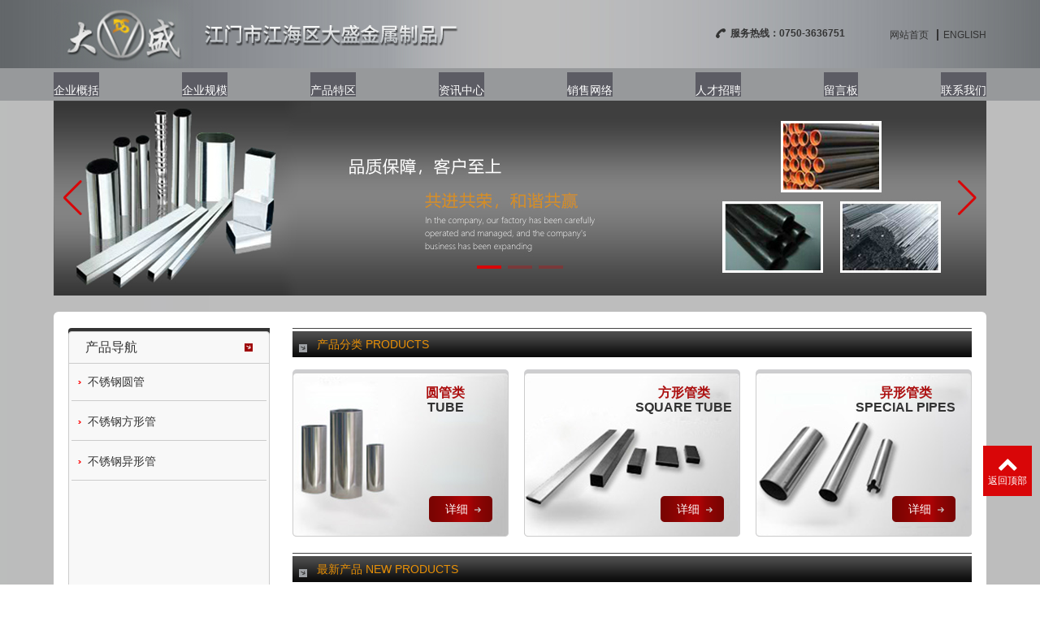

--- FILE ---
content_type: text/html; charset=utf-8
request_url: http://www.jmdasheng-steel.com/cn
body_size: 5737
content:
<!DOCTYPE html>
<html>
  <style>
    :root {
  --first_color: #D90608;
}
    html,body{ font:14px "Segoe UI","Lucida Grande",Helvetica,Arial,"Microsoft YaHei",FreeSans,Arimo,"Droid Sans","wenquanyi micro hei","Hiragino Sans GB","Hiragino Sans GB W3",Roboto,Arial,sans-serif !important;}
  </style>
  <head>
    <meta charset="utf-8">
    <title>不锈钢管供应商|不锈钢管厂|江门市江海区大盛不锈钢制管厂</title>
    <meta name="description" content="江门市江海区大盛不锈钢制管厂是一家不锈钢管供应商，致力于不锈钢管等金属制品的生产、加工与销售多年，欢迎各界朋友莅临江门大盛不锈钢管厂参观、指导与合作洽谈">
    <meta name="keywords" content="不锈钢管供应商,不锈钢管厂,江门大盛,江门市江海区大盛不锈钢制管厂">
    <meta name="viewport" content="width=device-width, height=device-height, initial-scale=1.0, maximum-scale=1.0, user-scalable=0">
    <meta name="renderer" content="webkit"/>
    <meta name="force-rendering" content="webkit"/>
    <meta http-equiv="X-UA-Compatible" content="IE=Edge,chrome=1"/>
    <meta name="format-detection" content="telephone=no">
    <meta name="generator" content="EPOWER PRO V1.0.0" data-var="http://www.jmdasheng-steel.com/cn|cn|/template/web|0|0|0">
    <link rel="stylesheet" href="/template/web/css/font.min.css?v=20210906101216">
    <link rel="stylesheet" href="/template/web/css/bootstrap.min.css?v=20210906101216">
    <link rel="stylesheet" href="/template/web/css/slick.min.css?v=20210906101216">
    <link rel="stylesheet" href="/template/web/css/swiper.min.css?v=20210906101216">
    <link rel="stylesheet" href="/template/web/css/style.min.css?v=20210906101216">
    <link rel="stylesheet" href="/template/web/css/navbar.css?v=20210906101216">
    <link rel="stylesheet" href="/template/web/css/template.css?v=20210906101216">
    <link rel="stylesheet" href="/template/web/css/page.css?v=20210907181102">
  </head>

  <body>
    <div class="epower-top">
      <div class="topfield1"></div>
      <div class="topfield2"></div>
      <div class="topfield3"></div>
      <div class="topfield4"></div>
      <div class="topfield5"></div>
      <div class="topfield6"></div>
    </div>
    <div class="page page-header1">
      <!-- 上下 -->
      <!-- header-one start -->
      <header class="page-header">
        <!-- head1 start -->
        <div class="rd-navbar-wrap">
          <nav class="rd-navbar novi-bg novi-bg-img" data-layout="rd-navbar-fixed" data-sm-layout="rd-navbar-fixed" data-md-layout="rd-navbar-fixed" data-lg-layout="rd-navbar-fixed" data-xl-layout="rd-navbar-static" data-xxl-layout="rd-navbar-static" data-sm-device-layout="rd-navbar-fixed" data-md-device-layout="rd-navbar-fixed" data-lg-device-layout="rd-navbar-fixed" data-xl-device-layout="rd-navbar-static" data-xxl-device-layout="rd-navbar-static" data-stick-up-clone="false" data-sm-stick-up="false" data-md-stick-up="false" data-lg-stick-up="false" data-xl-stick-up="false" data-xxl-stick-up="false" data-lg-stick-up-offset="69px" data-xl-stick-up-offset="1px" data-xxl-stick-up-offset="1px">
            <div class="rd-navbar-inner rd-navbar-content1">
              <div class="rd-navbar-panel rd-navbar1">
                <div class="container" >
                  <div class="row" >
                    <div class="rd-navbar1-content">
                      <button class="rd-navbar-toggle" data-rd-navbar-toggle=".rd-navbar-nav-wrap"><span></span></button>
                      <div class="rd-navbar-brand rd-brand-logo1">
                        <!-- logo -->
                        <a class="brand rd-brand-logo1-group logo1" href="/">
                          <img class="brand-logo-dark" src="/static/upload/image/20210902/1630567153208948.png" alt=""/>
                        </a>
                        <a class="brand rd-brand-logo1-group logo2" href="/">
                          <img class="brand-logo-dark" src="/static/upload/image/20210906/1630888605840636.png" alt=""/>
                        </a>
                        <!-- logo -->
                        <!-- nav contact -->
                          <div class="rd-nav-contact">
                            <div class="rd-nav-contact-content">
                              <div class="rnc-box">
                                <img src="/template/web/images/nphone.png" alt="">
                                <p>服务热线：0750-3636751</p>
                              </div>
                              <div class="wwg-lang">
                                <div class="wwg-lang-box">
                                  <a href="/">网站首页</a>
                                  <a  href="/en">English</a>
                                </div>
                              </div>
                            </div>
                          </div>
                        <!-- nav contact -->
                      </div>
                    </div>
                  </div>
                </div>
              </div>
              <div class="rd-navbar-nav-wrap ra-navbar-nav-wrap1">
                <div class="container navfixed-container">
                 <div class="row">
                  <ul class="rd-navbar-nav rd-navbar-nav1">
                    <!-- <li class="rd-nav-item active">
                      <a class="rd-nav-link" href="/">网站首页</a>
                    </li> -->
                                       
                    <li class="rd-nav-item ">
                      <a class="rd-nav-link" href="/pages_1.html">企业概括</a>
                      
                      
                      
                    </li>  
                                       
                    <li class="rd-nav-item ">
                      <a class="rd-nav-link" href="/cases_2.html">企业规模</a>
                      
                      
                      
                    </li>  
                                       
                    <li class="rd-nav-item ">
                      <a class="rd-nav-link" href="/products_3.html">产品特区</a>
                      
                      <ul class="rd-menu rd-navbar-dropdown">
                        <li class="rd-dropdown-item d-lg-none d-md-block ">
                          <a class="rd-dropdown-link" href="/products_3.html">全部</a>
                        </li>
                        
                      
                        <li class="rd-dropdown-item  "><a class="rd-dropdown-link" href="/products_8.html">不锈钢圆管</a>
                        
                        </li>
                        
                          
                        
                      
                        <li class="rd-dropdown-item  "><a class="rd-dropdown-link" href="/products_9.html">不锈钢方形管</a>
                        
                        </li>
                        
                          
                        
                      
                        <li class="rd-dropdown-item  "><a class="rd-dropdown-link" href="/products_10.html">不锈钢异形管</a>
                        
                        </li>
                        
                          
                        
                      
                      </ul>
                    </li>  
                                       
                    <li class="rd-nav-item ">
                      <a class="rd-nav-link" href="/news_4.html">资讯中心</a>
                      
                      <ul class="rd-menu rd-navbar-dropdown">
                        <li class="rd-dropdown-item d-lg-none d-md-block ">
                          <a class="rd-dropdown-link" href="/news_4.html">全部</a>
                        </li>
                        
                      
                        <li class="rd-dropdown-item  "><a class="rd-dropdown-link" href="/news_11.html">公司动态</a>
                        
                        </li>
                        
                          
                        
                      
                        <li class="rd-dropdown-item  "><a class="rd-dropdown-link" href="/news_12.html">行业资讯</a>
                        
                        </li>
                        
                          
                        
                      
                      </ul>
                    </li>  
                                       
                    <li class="rd-nav-item ">
                      <a class="rd-nav-link" href="/pages_5.html">销售网络</a>
                      
                      
                      
                    </li>  
                                       
                    <li class="rd-nav-item ">
                      <a class="rd-nav-link" href="/jobs_6.html">人才招聘</a>
                      
                      
                      
                    </li>  
                                       
                    <li class="rd-nav-item ">
                      <a class="rd-nav-link" href="/feedback_7.html">留言板</a>
                      
                      
                      
                    </li>  
                                       
                    <li class="rd-nav-item ">
                      <a class="rd-nav-link" href="/pages_33.html">联系我们</a>
                      
                      
                      
                    </li>  
                    
                  </ul>
                 </div>
                </div>
              </div>
            </div>
          </nav>
        </div>
        <!-- head1  end -->
      </header>
      <!-- header-one end -->
      <!-- 左右 -->
      

     
      <!-- banner start -->
      <section class="swiper-container sw_banner" id="sw_banner" data-pcHeight="240" 
      data-padHeight="240" data-phoneHeight="150">
          <div class="swiper-wrapper">
            
            <div class="swiper-slide banner-slide" 
            style="background: url(/static/upload/image/20210902/1630570489823553.jpg) no-repeat center center; 
            background-size: cover; height:240px;">
              <a href="/pages_1.html" title="">
                <div style="height: 240px;"></div>
              </a>
            </div>
            
            <div class="swiper-slide banner-slide" 
            style="background: url(/static/upload/image/20211027/1635315617336680.png) no-repeat center center; 
            background-size: cover; height:240px;">
              <a href="/products_3.html" title="">
                <div style="height: 240px;"></div>
              </a>
            </div>
            
            <div class="swiper-slide banner-slide" 
            style="background: url(/static/upload/image/20211027/1635315669707229.png) no-repeat center center; 
            background-size: cover; height:240px;">
              <a href="/pages_33.html" title="">
                <div style="height: 240px;"></div>
              </a>
            </div>
            
          </div>
          <div class="swiper-pagination swiper-pagination-banner"></div>
          <div class="swiper-button-prev swiper-button-prev-banner"></div>
          <div class="swiper-button-next swiper-button-next-banner"></div>
      </section>
      <!-- banner end -->
      <!-- main start -->
      <div class="section-main">
        <div class="container">
          <div class="row">
            <div class="section-main-content">
              <!-- product category1 start -->
                <div class="title-content1">
                  <div class="title-content1-group title-content1-group1">
                    <div class="ttg1-title">
                      
                      <a href= "/products_3.html" class="ttg1-title-name">
                        产品导航
                      </a>
                      
                    </div>
                    <div class="ttg1-group">
                      
                      <a href="/products_8.html" class="ttg1-group-list text-1len">
                        不锈钢圆管
                      </a>
                      
                      <a href="/products_9.html" class="ttg1-group-list text-1len">
                        不锈钢方形管
                      </a>
                      
                      <a href="/products_10.html" class="ttg1-group-list text-1len">
                        不锈钢异形管
                      </a>
                      
                    </div>
                  </div>
                </div>
              <!-- product category1 end -->
              <div class="section-main-right">
                <!-- product category2 start -->
                <div class="section-product-category2">
                  <div class="title-content2">
                    <div class="title-content2-group">
                      <div class="tcg2-title">
                        <p>产品分类  products</p>
                      </div>
                    </div>
                  </div>
                  <div class="spc2-content">
                    
                    <a href="/products_8.html" class="spc2-content-group">
                      <img src="/static/upload/image/20210903/1630629741536818.png" alt="">
                      <div class="spc2-cg-text">
                        <div class="spc2-cg-text-name">
                          <p>圆管类</p>
                          <p>tube</p>
                        </div>
                        <div class="spc2-cg-text-more">
                          详细
                        </div>
                      </div>
                    </a>
                    
                    <a href="/products_9.html" class="spc2-content-group">
                      <img src="/static/upload/image/20210903/1630629753165058.png" alt="">
                      <div class="spc2-cg-text">
                        <div class="spc2-cg-text-name">
                          <p>方形管类</p>
                          <p>square tube</p>
                        </div>
                        <div class="spc2-cg-text-more">
                          详细
                        </div>
                      </div>
                    </a>
                    
                    <a href="/products_10.html" class="spc2-content-group">
                      <img src="/static/upload/image/20210903/1630629765770299.png" alt="">
                      <div class="spc2-cg-text">
                        <div class="spc2-cg-text-name">
                          <p>异形管类</p>
                          <p>special pipes</p>
                        </div>
                        <div class="spc2-cg-text-more">
                          详细
                        </div>
                      </div>
                    </a>
                    
                  </div>
                </div>
                <!-- product category2 end -->
                <!-- product1 start -->
                <div class="section-product1 section">
                  <div class="title-content2">
                    <div class="title-content2-group">
                      <div class="tcg2-title">
                        <p>最新产品  new products</p>
                      </div>
                    </div>
                  </div>
                  <div class="section-product1-content">
                    <div class="swiper-container product1-container">
                      <div class="swiper-wrapper stop-swiping">
                        
                        <div class="swiper-slide stop-swiping">
                          <a href="/products_10/43.html" title="异型管" class="spc-list block">
                            <div class="spac1-list-img">
                              
                                <img src="/runtime/image/bw450_bh284_2109070608950800.jpg" alt="" title="异型管">
                              
                            </div>
                            <div class="spac1-list-title">
                              <p class="text-1len ">异型管</p>
                            </div>
                          </a>
                        </div>
                        
                        <div class="swiper-slide stop-swiping">
                          <a href="/products_10/42.html" title="拱形管" class="spc-list block">
                            <div class="spac1-list-img">
                              
                                <img src="/runtime/image/bw450_bh284_2109070608950000.jpg" alt="" title="拱形管">
                              
                            </div>
                            <div class="spac1-list-title">
                              <p class="text-1len ">拱形管</p>
                            </div>
                          </a>
                        </div>
                        
                        <div class="swiper-slide stop-swiping">
                          <a href="/products_10/41.html" title="不锈钢六角管" class="spc-list block">
                            <div class="spac1-list-img">
                              
                                <img src="/runtime/image/bw450_bh284_2109070608949600.jpg" alt="" title="不锈钢六角管">
                              
                            </div>
                            <div class="spac1-list-title">
                              <p class="text-1len ">不锈钢六角管</p>
                            </div>
                          </a>
                        </div>
                        
                        <div class="swiper-slide stop-swiping">
                          <a href="/products_10/40.html" title="不锈钢平椭管" class="spc-list block">
                            <div class="spac1-list-img">
                              
                                <img src="/runtime/image/bw450_bh284_2109070608949200.jpg" alt="" title="不锈钢平椭管">
                              
                            </div>
                            <div class="spac1-list-title">
                              <p class="text-1len ">不锈钢平椭管</p>
                            </div>
                          </a>
                        </div>
                        
                        <div class="swiper-slide stop-swiping">
                          <a href="/products_10/39.html" title="不锈钢砂光椭圆管" class="spc-list block">
                            <div class="spac1-list-img">
                              
                                <img src="/runtime/image/bw450_bh284_2109070608948600.jpg" alt="" title="不锈钢砂光椭圆管">
                              
                            </div>
                            <div class="spac1-list-title">
                              <p class="text-1len ">不锈钢砂光椭圆管</p>
                            </div>
                          </a>
                        </div>
                        
                        <div class="swiper-slide stop-swiping">
                          <a href="/products_10/38.html" title="不锈钢椭圆管" class="spc-list block">
                            <div class="spac1-list-img">
                              
                                <img src="/runtime/image/bw450_bh284_2109070608947900.jpg" alt="" title="不锈钢椭圆管">
                              
                            </div>
                            <div class="spac1-list-title">
                              <p class="text-1len ">不锈钢椭圆管</p>
                            </div>
                          </a>
                        </div>
                        
                        <div class="swiper-slide stop-swiping">
                          <a href="/products_9/37.html" title="不锈钢焊接矩形管" class="spc-list block">
                            <div class="spac1-list-img">
                              
                                <img src="/runtime/image/bw450_bh284_2109070607583100.jpg" alt="" title="不锈钢焊接矩形管">
                              
                            </div>
                            <div class="spac1-list-title">
                              <p class="text-1len ">不锈钢焊接矩形管</p>
                            </div>
                          </a>
                        </div>
                        
                        <div class="swiper-slide stop-swiping">
                          <a href="/products_9/36.html" title="不锈钢焊接抛光矩形管" class="spc-list block">
                            <div class="spac1-list-img">
                              
                                <img src="/runtime/image/bw450_bh284_2109070607582700.jpg" alt="" title="不锈钢焊接抛光矩形管">
                              
                            </div>
                            <div class="spac1-list-title">
                              <p class="text-1len ">不锈钢焊接抛光矩形管</p>
                            </div>
                          </a>
                        </div>
                        
                        <div class="swiper-slide stop-swiping">
                          <a href="/products_9/35.html" title="不锈钢焊接砂光矩形管" class="spc-list block">
                            <div class="spac1-list-img">
                              
                                <img src="/runtime/image/bw450_bh284_2109070607582200.jpg" alt="" title="不锈钢焊接砂光矩形管">
                              
                            </div>
                            <div class="spac1-list-title">
                              <p class="text-1len ">不锈钢焊接砂光矩形管</p>
                            </div>
                          </a>
                        </div>
                        
                        <div class="swiper-slide stop-swiping">
                          <a href="/products_8/34.html" title="不锈钢焊接圆管" class="spc-list block">
                            <div class="spac1-list-img">
                              
                                <img src="/runtime/image/bw450_bh284_2109070601709300.jpg" alt="" title="不锈钢焊接圆管">
                              
                            </div>
                            <div class="spac1-list-title">
                              <p class="text-1len ">不锈钢焊接圆管</p>
                            </div>
                          </a>
                        </div>
                        
                        <div class="swiper-slide stop-swiping">
                          <a href="/products_8/33.html" title="不锈钢焊接抛光圆管" class="spc-list block">
                            <div class="spac1-list-img">
                              
                                <img src="/runtime/image/bw450_bh284_2109070601708800.jpg" alt="" title="不锈钢焊接抛光圆管">
                              
                            </div>
                            <div class="spac1-list-title">
                              <p class="text-1len ">不锈钢焊接抛光圆管</p>
                            </div>
                          </a>
                        </div>
                        
                        <div class="swiper-slide stop-swiping">
                          <a href="/products_8/32.html" title="不锈钢焊接抛光圆管" class="spc-list block">
                            <div class="spac1-list-img">
                              
                                <img src="/runtime/image/bw450_bh284_2109070601708600.jpg" alt="" title="不锈钢焊接抛光圆管">
                              
                            </div>
                            <div class="spac1-list-title">
                              <p class="text-1len ">不锈钢焊接抛光圆管</p>
                            </div>
                          </a>
                        </div>
                        
                        <div class="swiper-slide stop-swiping">
                          <a href="/products_8/31.html" title="不锈钢焊接砂光圆管" class="spc-list block">
                            <div class="spac1-list-img">
                              
                                <img src="/runtime/image/bw450_bh284_2109070601708200.jpg" alt="" title="不锈钢焊接砂光圆管">
                              
                            </div>
                            <div class="spac1-list-title">
                              <p class="text-1len ">不锈钢焊接砂光圆管</p>
                            </div>
                          </a>
                        </div>
                        
                        <div class="swiper-slide stop-swiping">
                          <a href="/products_8/30.html" title="不锈钢焊接圆管" class="spc-list block">
                            <div class="spac1-list-img">
                              
                                <img src="/runtime/image/bw450_bh284_2109070601706800.jpg" alt="" title="不锈钢焊接圆管">
                              
                            </div>
                            <div class="spac1-list-title">
                              <p class="text-1len ">不锈钢焊接圆管</p>
                            </div>
                          </a>
                        </div>
                        
                        <div class="swiper-slide stop-swiping">
                          <a href="/products_8/29.html" title="不锈钢焊接圆管" class="spc-list block">
                            <div class="spac1-list-img">
                              
                                <img src="/runtime/image/bw450_bh284_2109070601706400.jpg" alt="" title="不锈钢焊接圆管">
                              
                            </div>
                            <div class="spac1-list-title">
                              <p class="text-1len ">不锈钢焊接圆管</p>
                            </div>
                          </a>
                        </div>
                        
                      </div>
                    </div>
                  </div>
                </div>
              </div>
              <!-- product1 end -->
              <!-- market start -->
              <div class="title-content1 title-content-market">
                <div class="title-content1-group title-content1-group2">
                  <div class="ttg1-title">
                    
                    <a href= "/pages_5.html" class="ttg1-title-name">
                      销售网络  network
                    </a>
                    
                  </div>
                  <div class="ttg1-group-img">
                    <img src="/static/upload/image/20210903/1630634273237347.jpg" alt="不锈钢管供应商" title="不锈钢管供应商">
                  </div>
                </div>
              </div>
              <!-- market end -->
              <div class="section-main-right">
                <!-- about start -->
                <div class="section-about1">
                  <div class="title-content2">
                    <div class="title-content2-group">
                      <div class="tcg2-title">
                        <p>公司简介  about us</p>
                      </div>
                    </div>
                  </div>
                  <div class="section-about1-content">
                    <div class="section-about1-content-group">
                      <div class="sac1-img1">
                        
                        <a href="/pages_1.html">
                          <img src="/static/upload/image/20210903/1630635050321510.jpg" alt="不锈钢管厂" title="不锈钢管厂">
                        </a>
                        
                      </div>
                      <div class="sac1-text1">
                        <div class="sac1-text1-content"> 
                          <p>江门市江海区大盛金属制品厂（不锈钢管厂）是一间集生产和销售为一体的私营企业，经过10年时间在大家相互努力下由原来的7个人发展到现在员工有50人。厂房和设备同原来相比都发生了很大变化，生产设备由原来的2台发展到现在14台。生产能力由原来的每月10吨发展到现时200吨左右。</p><p>虽然这些成绩与许多大型企业相比微不足道，但结合自身情况，在自有资金通过本单位领导在管理、经营方面的不断努力和广大员工的通力合作下，本企业近年来生产和销售不断提高。</p><p>在发展的同时，我们长方狠抓质量和技术，在经营10年的时间里能和许多客户保持良好的合作关系，产品质量在同行中得到一致认同。这些都是和厂方平时严格要求和管理分不开的，多年来我厂一直精心经营，用心管理，公司业务也不断扩大，产品在质量和售后服务等方面在同行中赢得一致的好评，能在这个复杂多变的市场存一席立足之地...</p>
                        </div>
                        <div class="sac1-text1-more">
                          
                          <a href="/pages_1.html">
                            详细公司简介
                          </a>
                          
                        </div>
                      </div>
                    </div>
                  </div>
                </div>
                <!-- about end -->
                <!-- news start -->
                <div class="section-news1">
                  <div class="section-news1-content">
                    <div class="snc-group">
                      <div class="title-content2">
                        <div class="title-content2-group">
                          <div class="tcg2-title">
                            <p>新闻中心  news</p>
                          </div>
                        </div>
                      </div>
                      <div class="snc-group-content">
                        
                        <a href="/news_11/97.html" class="snc-group-list">
                          <p class="text-1len">不锈钢管厂：304不锈钢管加热技术的介绍</p>
                          <p>2021-11-13</p>
                        </a>
                        
                        <a href="/news_11/82.html" class="snc-group-list">
                          <p class="text-1len">不锈钢管供应商：不锈钢的种类有哪些？</p>
                          <p>2021-10-27</p>
                        </a>
                        
                        <a href="/news_11/81.html" class="snc-group-list">
                          <p class="text-1len">不锈钢管厂：不锈钢管为什么会耐腐蚀？</p>
                          <p>2021-10-27</p>
                        </a>
                        
                      </div>
                    </div>
                    <div class="snc-group">
                      <div class="title-content2">
                        <div class="title-content2-group">
                          <div class="tcg2-title">
                            <p>行业新闻  Industry news</p>
                          </div>
                        </div>
                      </div>
                      <div class="snc-group-content">
                        
                        <a href="/news_12/101.html" class="snc-group-list">
                          <p class="text-1len">不锈钢管供应商：含有杂质的不锈钢管材会有什么弊端</p>
                          <p>2022-05-14</p>
                        </a>
                        
                        <a href="/news_12/100.html" class="snc-group-list">
                          <p class="text-1len">不锈钢管供应商：怎么识别大口径316不锈钢管是否退火呢</p>
                          <p>2022-04-03</p>
                        </a>
                        
                        <a href="/news_12/99.html" class="snc-group-list">
                          <p class="text-1len">不锈钢管供应商：哪些因素会导致不锈钢管损坏</p>
                          <p>2022-02-15</p>
                        </a>
                        
                      </div>
                    </div>
                  </div>
                </div>
                <!-- news end -->
              </div>
              <!-- contact start -->
                <div class="title-content1-contact">
                  <div class="tcc-content">
                    <div class="tcc-content-title">
                      <p>联系我们</p>
                      <p>contact us</p>
                      <p>为广大客户提供满意的服务</p>
                    </div>
                    <div class="tcc-content-group">
                      <div class="tcc-content-group-list">
                        <div class="tcc-cgl-img">
                          <img src="/template/web/images/cicon1.png" alt="">
                        </div>
                        <div class="tcc-cgl-text">
                          0750-3636751 / 3636759
                        </div>
                      </div>
                      <div class="tcc-content-group-list">
                        <div class="tcc-cgl-img">
                          <img src="/template/web/images/cicon2.png" alt="">
                        </div>
                        <div class="tcc-cgl-text">
                          0750-3636768
                        </div>
                      </div>
                      <div class="tcc-content-group-list">
                        <div class="tcc-cgl-img">
                          <img src="/template/web/images/cicon3.png" alt="">
                        </div>
                        <div class="tcc-cgl-text">
                          jmdasheng@163.com
                        </div>
                      </div>
                    </div>
                  </div>
                </div>
              <!-- contact end -->
            </div>
          </div>
        </div>
      </div>
      <!-- main end -->
  <footer>
    <div class="foot-link">
      <div class="container">
        <div class="row">
          <div class="foot-link-content">
            <p>友情链接 :&nbsp;<span style="white-space: pre;"></span><a href="http://www.esun88.com" target="_blank">亿阳科技</a>&nbsp; &nbsp;<a href="http://www.jmdasheng-steel.com" target="_blank">不锈钢管厂</a>&nbsp; &nbsp;<a href="http://www.jinghuatachangjia.com" target="_blank">废气净化塔</a></p>
          </div>
        </div>
      </div>
    </div>
    <div class="pre-footer-corporate2 novi-bg novi-bg-img">
      <div class="container">
        <div class="row">
          <div class="pfc-content2">
            <div class="pfc-content2-contact">
              <div class="footer-corporate">
                <div class="container p-0 m-0">
                  <p>版权©2021 江门市江海区大盛金属制品厂</p><p>热门搜索：<a href="http://www.jmdasheng-steel.com/" target="_self">不锈钢管供应商</a>&nbsp; 不锈钢管厂&nbsp;&nbsp;<a href="http://www.jmdasheng-steel.com/sitemap.xml">xml网站地图</a></p>
                  <div class="epower-foot">
                    
                    
                    
                    
                    <div class="botfield1"></div>
                    <div class="botfield2"></div>
                    <div class="botfield3"></div>
                    <div class="botfield4"></div>
                    <div class="botfield5"></div>
                    <div class="botfield6"></div>
                    <p><a href="" target="_self">粤ICP备10225014号</a></p>
                    <script type="text/javascript">document.write(unescape("%3Cspan id='cnzz_stat_icon_1280527603'%3E%3C/span%3E%3Cscript src='https://s9.cnzz.com/z_stat.php%3Fid%3D1280527603%26show%3Dpic' type='text/javascript'%3E%3C/script%3E"));</script>
                  </div>
                </div>
              </div>
            </div>
            <div class="pfc-content2-code">
              <p>大盛金属网站</p>
              <img src="/static/upload/image/20211104/1635988105933380.png" alt="">
            </div>
          </div>
        </div>
      </div>
    </div>

    <!-- tabbar -->
    <div style="height:60px;" class="d-block d-sm-none"></div>
    <div class="botmenu container fixed-bottom d-block d-sm-none">
      <div class="row">
        <div class="col-3 p-0 text-center border-right">
          <a href="tel:0750-3636751" class="text-light d-block pt-2 pb-2">
            <i class="fa fa-phone"aria-hidden="true"></i>
            <p>一键拨号</p>
          </a>
        </div>
        <div class="col-3 p-0 text-center border-right">
          <a href="https://router.map.qq.com/short?l=b46850801fcb45d1758ae56ca7115543" class="text-light d-block pt-2 pb-2">
            <i class="fa fa-send"aria-hidden="true"></i>
            <p>一键导航</p>
          </a>
        </div>
        <div class="col-3 p-0 text-center border-right">
          
          <a href="/pages_1.html" class="text-light d-block pt-2 pb-2">
            <i class="fa fa-user"aria-hidden="true"></i>
            <p>企业概括</p>
          </a>
          
        </div>
        <div class="col-3 p-0 text-center">
          
          <a href="/products_3.html" class="text-light d-block pt-2 pb-2">
            <i class="fa fa-th-large"aria-hidden="true"></i>
            <p>产品特区</p>
          </a>
          
        </div>
      </div>
    </div>
    <!-- tabbar end-->
    <!-- online start -->
    <div class="online d-none d-md-block">
      
      
      
      <dl class="scroll-top">
        <dd><i class="fa fa-chevron-up"></i></dd>
        <dd>返回顶部</dd>
      </dl>
    </div>
    <!-- online end -->
  </footer>
</div>
<script src="/template/web/js/core.min.js?v=20210906101216"></script>
<script src="/template/web/js/script.js?v=20210906101216"></script>
<script src="/template/web/js/page.js?v=20210906101216"></script>
</body>
</html>

--- FILE ---
content_type: text/css
request_url: http://www.jmdasheng-steel.com/template/web/css/navbar.css?v=20210906101216
body_size: 14567
content:
@charset "UTF-8";
@-webkit-keyframes rd-navbar-slide-down {0% {transform:translateY(-100%);}
100% {transform:translateY(0);}
}
@keyframes rd-navbar-slide-down {0% {transform:translateY(-100%);}
100% {transform:translateY(0);}
}
@-webkit-keyframes rd-navbar-slide-up {0% {transform:translateY(0);}
100% {transform:translateY(-100%);}
}
@keyframes rd-navbar-slide-up {0% {transform:translateY(0);}
100% {transform:translateY(-100%);}
}
/** @subsection General Styles*/.rd-navbar-wrap,.rd-navbar-fixed .rd-navbar-nav-wrap,.rd-navbar-fixed .rd-navbar-submenu {transition:0.32s all cubic-bezier(0.785,0.135,0.15,0.86);}
.rd-navbar,.rd-navbar.rd-navbar--is-clone {display:none;}
.rd-navbar-fixed,.rd-navbar-static,.rd-navbar-fullwidth,.rd-navbar-sidebar {display:block;}
.rd-navbar--no-transition,.rd-navbar--no-transition * {transition:none !important;}
.rd-navbar,.rd-navbar-brand,.rd-navbar-slogan,.rd-navbar-dropdown,.rd-navbar-megamenu,.rd-navbar-collapse-items,.brand,.rd-navbar-nav,.rd-navbar-panel,.rd-navbar-search-form-input,.rd-navbar-search-form-submit,.rd-navbar-search-toggle,.rd-navbar-live-search-results,.rd-navbar-search-form {transition:all 0.3s ease-in-out;}
.rd-navbar-collapse-toggle {display:inline-block;position:relative;width:48px;height:48px;line-height:48px;cursor:pointer;color:#222;display:none;}
.rd-navbar-collapse-toggle span {top:50%;margin-top:-3px;}
.rd-navbar-collapse-toggle span,.rd-navbar-collapse-toggle span:before,.rd-navbar-collapse-toggle span:after {position:absolute;width:4px;height:4px;line-height:4px;text-align:center;background:#222;left:50%;margin-left:-2px;transition:.3s all ease;}
.rd-navbar-collapse-toggle span:before,.rd-navbar-collapse-toggle span:after {content:'';}
.rd-navbar-collapse-toggle span:before {bottom:100%;margin-bottom:3px;}
.rd-navbar-collapse-toggle span:after {top:100%;margin-top:3px;}
.rd-navbar-collapse-toggle.active span {transform:scale(0.7);}
.rd-navbar-collapse-toggle.active span:before {transform:translateY(16px);}
.rd-navbar-collapse-toggle.active span:after {transform:translateY(-16px);}
/** Navbar components*/.rd-navbar {background:#fff;}
.rd-navbar-toggle {display:inline-block;position:relative;width:48px;height:48px;line-height:48px;cursor:pointer;color:#000;background-color:transparent;border:none;cursor:pointer;display:none;}
.rd-navbar-toggle span {position:relative;display:block;margin:auto;transition:.3s all ease;}
.rd-navbar-toggle span:after,.rd-navbar-toggle span:before {content:"";position:absolute;left:0;top:-6px;transition:.3s all ease;}
.rd-navbar-toggle span:after {top:6px;}
.rd-navbar-toggle span:after,.rd-navbar-toggle span:before,.rd-navbar-toggle span {width:22px;height:2px;background-color:#000;backface-visibility:hidden;will-change:transform;}
.rd-navbar-toggle span:before,.rd-navbar-toggle span:after {-webkit-transition-duration:0.22s,0.22s;transition-duration:0.22s,0.22s;-webkit-transition-delay:0.22s,0s;transition-delay:0.22s,0s;-webkit-transition-property:top,-webkit-transform;transition-property:top,transform;}
.rd-navbar-toggle.active span {transition:background .22s 0s ease;background:transparent;}
.rd-navbar-toggle.active span:before,.rd-navbar-toggle.active span:after {top:0;-webkit-transition-delay:0s,0.22s;transition-delay:0s,0.22s;}
.rd-navbar-toggle.active span:before {-webkit-transform:rotate(45deg);-ms-transform:rotate(45deg);transform:rotate(45deg);}
.rd-navbar-toggle.active span:after {-webkit-transform:rotate(-45deg);-ms-transform:rotate(-45deg);transform:rotate(-45deg);}
.rd-navbar-brand {line-height:1;}
.rd-navbar-search {position:relative;}
.rd-navbar-search .rd-search {background:#fff;}
.rd-navbar-search .rd-search .form-input {padding-left:5px;padding-top:10px;padding-bottom:10px;min-height:48px;background-color:transparent;border:0;}
.rd-navbar-search .rd-search .form-label {left:2px;font-size:12px;font-style:normal;top:25px;}
.rd-navbar-search .rd-search__submit {position:absolute;top:50%;transform:translateY(-50%);right:0;z-index:10;width:36px;height:22px;line-height:22px;color:#000;}
.rd-navbar-search .rd-search__submit:hover {color:#62a8ea;}
.rd-navbar-search .rd-search__submit::before {content:'\e922';position:absolute;top:0;right:0;bottom:0;left:0;width:inherit;height:inherit;font:400 19px 'Linearicons';line-height:inherit;text-align:center;color:inherit;}
.rd-navbar .rd-navbar-search__toggle {position:relative;display:block;overflow:hidden;color:#c7c7c7;width:26px;height:26px;transition:.33s all ease;}
.rd-navbar .rd-navbar-search__toggle::before,.rd-navbar .rd-navbar-search__toggle::after {position:absolute;top:0;right:0;bottom:0;left:0;display:inline-block;padding:2px;font-family:'Linearicons';font-weight:400;line-height:24px;text-align:center;will-change:transform;}
.rd-navbar .rd-navbar-search__toggle::before {margin-right:-2px;content:'\e922';font-size:19px;}
.rd-navbar .rd-navbar-search__toggle::after {margin-top:-1px;content:'\e92a';font-size:22px;}
.desktop .rd-navbar .rd-navbar-search__toggle:hover {color:#000;}
.rd-navbar .rd-search .form-input {padding:10px;}
.rd-navbar .rd-search .form-label {left:10px;}
.rd-navbar .rd-search .form-input,.rd-navbar .rd-search .form-label {font-size:12px;font-weight:400;color:#888;}
.rd-navbar button.rd-search__submit,.rd-navbar button.rd-navbar-search__toggle {background:none;border:none;display:inline-block;padding:0;outline:none;outline-offset:0;cursor:pointer;-webkit-appearance:none;}
.rd-navbar button.rd-search__submit::-moz-focus-inner,.rd-navbar button.rd-navbar-search__toggle::-moz-focus-inner {border:none;padding:0;}
/** @subsection   Hybrid  Styles*/.rd-navbar.rd-navbar-fixed + .rd-navbar.rd-navbar--is-clone,.rd-navbar.rd-navbar-sidebar + .rd-navbar.rd-navbar--is-clone {display:none;}
.rd-navbar .rd-navbar-nav > li > a {font-size:14px;line-height:1.28;font-weight:400;text-transform:uppercase;letter-spacing:.05em;}
.rd-navbar .rd-navbar-nav > li {vertical-align:top;text-align:center;}
.rd-navbar .rd-navbar-nav > li > * {vertical-align:top;}
.rd-navbar .rd-navbar-nav > li .rd-navbar-subtitle {display:block;margin-top:5px;font-size:12px;font-weight:300;text-transform:none;line-height:1.2;color:#888;}
.rd-navbar-fullwidth .rd-navbar-nav > .rd-navbar-submenu .rd-navbar-dropdown,.rd-navbar-fullwidth .rd-navbar-nav > .rd-navbar-submenu .rd-navbar-megamenu,.rd-navbar-static .rd-navbar-nav > .rd-navbar-submenu .rd-navbar-dropdown,.rd-navbar-static .rd-navbar-nav > .rd-navbar-submenu .rd-navbar-megamenu {opacity:0;visibility:hidden;will-change:opacity,transform;}
.rd-navbar-fullwidth .rd-navbar-nav > .rd-navbar-submenu.focus,.rd-navbar-static .rd-navbar-nav > .rd-navbar-submenu.focus {opacity:1;visibility:visible;}
.rd-navbar-fullwidth .rd-navbar-nav .rd-navbar-submenu > .rd-navbar-dropdown,.rd-navbar-fullwidth .rd-navbar-nav .rd-navbar-submenu > .rd-navbar-megamenu,.rd-navbar-static .rd-navbar-nav .rd-navbar-submenu > .rd-navbar-dropdown,.rd-navbar-static .rd-navbar-nav .rd-navbar-submenu > .rd-navbar-megamenu {transform:translateY(30px);}
.rd-navbar-fullwidth .rd-navbar-nav .rd-navbar-submenu.opened > .rd-navbar-dropdown,.rd-navbar-fullwidth .rd-navbar-nav .rd-navbar-submenu.opened > .rd-navbar-megamenu,.rd-navbar-fullwidth .rd-navbar-nav .rd-navbar-submenu.focus > .rd-navbar-dropdown,.rd-navbar-fullwidth .rd-navbar-nav .rd-navbar-submenu.focus > .rd-navbar-megamenu,.rd-navbar-static .rd-navbar-nav .rd-navbar-submenu.opened > .rd-navbar-dropdown,.rd-navbar-static .rd-navbar-nav .rd-navbar-submenu.opened > .rd-navbar-megamenu,.rd-navbar-static .rd-navbar-nav .rd-navbar-submenu.focus > .rd-navbar-dropdown,.rd-navbar-static .rd-navbar-nav .rd-navbar-submenu.focus > .rd-navbar-megamenu {transform:translateY(0);}
.rd-navbar-fullwidth .rd-navbar-nav .rd-navbar-submenu .rd-navbar-submenu.focus > .rd-navbar-dropdown,.rd-navbar-fullwidth .rd-navbar-nav .rd-navbar-submenu .rd-navbar-submenu.opened > .rd-navbar-dropdown,.rd-navbar-static .rd-navbar-nav .rd-navbar-submenu .rd-navbar-submenu.focus > .rd-navbar-dropdown,.rd-navbar-static .rd-navbar-nav .rd-navbar-submenu .rd-navbar-submenu.opened > .rd-navbar-dropdown {display:block;}
.rd-navbar-fullwidth .rd-navbar-nav > li,.rd-navbar-static .rd-navbar-nav > li {display:inline-block;}
.rd-navbar-fullwidth .rd-navbar-nav li.focus > .rd-navbar-dropdown,.rd-navbar-fullwidth .rd-navbar-nav li.focus > .rd-navbar-megamenu,.rd-navbar-fullwidth .rd-navbar-nav li.opened > .rd-navbar-dropdown,.rd-navbar-fullwidth .rd-navbar-nav li.opened > .rd-navbar-megamenu,.rd-navbar-static .rd-navbar-nav li.focus > .rd-navbar-dropdown,.rd-navbar-static .rd-navbar-nav li.focus > .rd-navbar-megamenu,.rd-navbar-static .rd-navbar-nav li.opened > .rd-navbar-dropdown,.rd-navbar-static .rd-navbar-nav li.opened > .rd-navbar-megamenu {opacity:1;visibility:visible;transform:translateY(0);}
.rd-navbar-fullwidth .rd-navbar-nav .rd-navbar--has-dropdown,.rd-navbar-static .rd-navbar-nav .rd-navbar--has-dropdown {position:relative;}
.rd-navbar-fullwidth .rd-navbar-nav > li > .rd-navbar-dropdown,.rd-navbar-static .rd-navbar-nav > li > .rd-navbar-dropdown {position:absolute;left:0;z-index:5;display:block;text-align:left;}
.rd-navbar-fullwidth .rd-navbar-dropdown,.rd-navbar-fullwidth .rd-navbar-megamenu,.rd-navbar-static .rd-navbar-dropdown,.rd-navbar-static .rd-navbar-megamenu {border:1px solid #f3f3f3;}
.rd-navbar-fullwidth .rd-navbar-dropdown > li > a,.rd-navbar-fullwidth .rd-megamenu-list > li > a,.rd-navbar-static .rd-navbar-dropdown > li > a,.rd-navbar-static .rd-megamenu-list > li > a {position:relative;display:block;width:100%;padding-left:0;font-size:13px;line-height:1.7;transition:.33s all ease;}
.rd-navbar-fullwidth .rd-navbar-dropdown > li > a,.rd-navbar-fullwidth .rd-navbar-dropdown > li > a:active,.rd-navbar-fullwidth .rd-navbar-dropdown > li > a:focus,.rd-navbar-fullwidth .rd-megamenu-list > li > a,.rd-navbar-fullwidth .rd-megamenu-list > li > a:active,.rd-navbar-fullwidth .rd-megamenu-list > li > a:focus,.rd-navbar-static .rd-navbar-dropdown > li > a,.rd-navbar-static .rd-navbar-dropdown > li > a:active,.rd-navbar-static .rd-navbar-dropdown > li > a:focus,.rd-navbar-static .rd-megamenu-list > li > a,.rd-navbar-static .rd-megamenu-list > li > a:active,.rd-navbar-static .rd-megamenu-list > li > a:focus {color:#e0e0e2;}
.rd-navbar-fullwidth .rd-navbar-dropdown > li > a:hover,.rd-navbar-fullwidth .rd-megamenu-list > li > a:hover,.rd-navbar-static .rd-navbar-dropdown > li > a:hover,.rd-navbar-static .rd-megamenu-list > li > a:hover {color:#62a8ea;}
.rd-navbar-fullwidth .rd-navbar-dropdown > li > a,.rd-navbar-fullwidth .rd-navbar-dropdown > li > a:focus,.rd-navbar-fullwidth .rd-navbar-dropdown > li > a:active,.rd-navbar-fullwidth .rd-megamenu-list > li > a,.rd-navbar-fullwidth .rd-megamenu-list > li > a:focus,.rd-navbar-fullwidth .rd-megamenu-list > li > a:active,.rd-navbar-static .rd-navbar-dropdown > li > a,.rd-navbar-static .rd-navbar-dropdown > li > a:focus,.rd-navbar-static .rd-navbar-dropdown > li > a:active,.rd-navbar-static .rd-megamenu-list > li > a,.rd-navbar-static .rd-megamenu-list > li > a:focus,.rd-navbar-static .rd-megamenu-list > li > a:active {color:#62a8ea;background:transparent;}
.rd-navbar-fullwidth .rd-navbar-dropdown > li > a:hover,.rd-navbar-fullwidth .rd-megamenu-list > li > a:hover,.rd-navbar-static .rd-navbar-dropdown > li > a:hover,.rd-navbar-static .rd-megamenu-list > li > a:hover {color:#62a8ea;background:transparent;}
.rd-navbar-fullwidth .rd-navbar-dropdown > li + li,.rd-navbar-fullwidth .rd-megamenu-list > li + li,.rd-navbar-static .rd-navbar-dropdown > li + li,.rd-navbar-static .rd-megamenu-list > li + li {margin-top:12px;}
@media (min-width:1200px) {.rd-navbar-fullwidth .rd-navbar-dropdown > li > a,.rd-navbar-fullwidth .rd-megamenu-list > li > a,.rd-navbar-static .rd-navbar-dropdown > li > a,.rd-navbar-static .rd-megamenu-list > li > a {font-size:14px;}
}
.rd-navbar-fullwidth .rd-navbar-dropdown,.rd-navbar-static .rd-navbar-dropdown {padding:30px 30px 30px;margin-left:-18px;background:#ffffff;}
.rd-navbar-fullwidth .rd-navbar-dropdown .rd-navbar--has-dropdown > .rd-navbar-submenu-toggle,.rd-navbar-static .rd-navbar-dropdown .rd-navbar--has-dropdown > .rd-navbar-submenu-toggle {color:#c7c7c7;}
.rd-navbar-fullwidth .rd-navbar-dropdown .rd-navbar--has-dropdown > .rd-navbar-submenu-toggle::after,.rd-navbar-static .rd-navbar-dropdown .rd-navbar--has-dropdown > .rd-navbar-submenu-toggle::after {display:inline-block;width:auto;margin-left:5px;content:'\e93c';font-family:'Linearicons';font-size:10px;cursor:pointer;}
.rd-navbar-fullwidth .rd-navbar-dropdown .rd-navbar--has-dropdown > .rd-navbar-submenu-toggle:hover,.rd-navbar-static .rd-navbar-dropdown .rd-navbar--has-dropdown > .rd-navbar-submenu-toggle:hover {color:#62a8ea;}
.rd-navbar-fullwidth .rd-navbar-dropdown .rd-navbar-dropdown,.rd-navbar-static .rd-navbar-dropdown .rd-navbar-dropdown {position:absolute;left:100%;margin-left:33px;top:-31px;}
.rd-navbar-fullwidth .rd-navbar-dropdown .rd-navbar-dropdown.rd-navbar-open-left,.rd-navbar-static .rd-navbar-dropdown .rd-navbar-dropdown.rd-navbar-open-left {margin-left:0;margin-right:33px;right:100%;left:auto;}
.rd-navbar-fullwidth .rd-navbar-dropdown li,.rd-navbar-static .rd-navbar-dropdown li {margin-bottom:-2px;transform:translateY(-2px);}
.rd-navbar-fullwidth .rd-navbar-dropdown li > *,.rd-navbar-static .rd-navbar-dropdown li > * {margin-top:2px;}
.rd-navbar-fullwidth .rd-navbar-dropdown > li > a,.rd-navbar-fullwidth .rd-navbar-dropdown > li > a:focus,.rd-navbar-fullwidth .rd-navbar-dropdown > li > a:active,.rd-navbar-static .rd-navbar-dropdown > li > a,.rd-navbar-static .rd-navbar-dropdown > li > a:focus,.rd-navbar-static .rd-navbar-dropdown > li > a:active {color:#000;background:transparent;}
.rd-navbar-static .rd-navbar-dropdown > li.active > a,.rd-navbar-static .rd-navbar-dropdown > li.active > a:focus,.rd-navbar-static .rd-navbar-dropdown > li.active > a:active {color:#62a8ea;background:transparent;}
.rd-navbar-fullwidth .rd-navbar-dropdown > li > a:hover,.rd-navbar-static .rd-navbar-dropdown > li > a:hover {color:#62a8ea;background:transparent;}
.rd-navbar-fullwidth .rd-navbar-dropdown > li > a:hover ~ .rd-navbar-submenu-toggle,.rd-navbar-static .rd-navbar-dropdown > li > a:hover ~ .rd-navbar-submenu-toggle {color:#62a8ea;}
.rd-navbar-fullwidth .rd-navbar-dropdown > li.focus > a,.rd-navbar-fullwidth .rd-navbar-dropdown > li.opened > a,.rd-navbar-static .rd-navbar-dropdown > li.focus > a,.rd-navbar-static .rd-navbar-dropdown > li.opened > a {color:#62a8ea;background:transparent;}
.rd-navbar-fullwidth .rd-navbar-dropdown > li.focus > a ~ .rd-navbar-submenu-toggle,.rd-navbar-fullwidth .rd-navbar-dropdown > li.opened > a ~ .rd-navbar-submenu-toggle,.rd-navbar-static .rd-navbar-dropdown > li.focus > a ~ .rd-navbar-submenu-toggle,.rd-navbar-static .rd-navbar-dropdown > li.opened > a ~ .rd-navbar-submenu-toggle {color:#62a8ea;}
.rd-navbar-fullwidth .rd-navbar-dropdown > li > a,.rd-navbar-static .rd-navbar-dropdown > li > a {display:inline;}
@media (min-width:1200px) {.rd-navbar-fullwidth .rd-navbar-dropdown,.rd-navbar-static .rd-navbar-dropdown {min-width:220px;}
}
.rd-navbar-fullwidth .rd-navbar-megamenu,.rd-navbar-static .rd-navbar-megamenu {position:absolute;z-index:4;display:table;table-layout:fixed;width:100%;max-height:calc(100vh - 90px);left:0;max-width:1370px;margin-top:25px;text-align:left;background:#fbfbfb;}
.rd-navbar-fullwidth .rd-navbar-megamenu > li,.rd-navbar-static .rd-navbar-megamenu > li {position:relative;display:table-cell;padding:40px 20px 40px 35px;}
.rd-navbar-fullwidth .rd-navbar-megamenu > li + li:before,.rd-navbar-static .rd-navbar-megamenu > li + li:before {content:'';position:absolute;top:30px;bottom:30px;left:0;border-right:1px solid #ececee;}
.rd-navbar-fullwidth .rd-navbar-megamenu * + .rd-megamenu-list,.rd-navbar-static .rd-navbar-megamenu * + .rd-megamenu-list {margin-top:24px;}
@media (min-width:1200px) {.rd-navbar-fullwidth .rd-navbar-megamenu > li,.rd-navbar-static .rd-navbar-megamenu > li {padding:45px 30px 50px 50px;}
.rd-navbar-fullwidth .rd-navbar-megamenu * + .rd-megamenu-list,.rd-navbar-static .rd-navbar-megamenu * + .rd-megamenu-list {margin-top:30px;}
}
@media (min-width:1600px) {.rd-navbar-fullwidth .rd-navbar-megamenu,.rd-navbar-static .rd-navbar-megamenu {max-width:1150px;}
.rd-navbar-fullwidth .rd-navbar-megamenu > li,.rd-navbar-static .rd-navbar-megamenu > li {padding:45px 70px 70px 50px;}
}
.rd-navbar-fullwidth .rd-megamenu-header,.rd-navbar-static .rd-megamenu-header {position:relative;display:block;font-size:17px;line-height:1.2;color:#000;}
@media (min-width:1200px) {.rd-navbar-fullwidth .rd-megamenu-header,.rd-navbar-static .rd-megamenu-header {font-size:18px;}
}
.rd-navbar-fullwidth * + .rd-megamenu-header,.rd-navbar-static * + .rd-megamenu-header {margin-top:40px;}
.rd-navbar-fullwidth .rd-navbar-search-toggled,.rd-navbar-static .rd-navbar-search-toggled {position:relative;}
.rd-navbar-fullwidth .rd-navbar-search-toggled .rd-search,.rd-navbar-static .rd-navbar-search-toggled .rd-search {position:absolute;right:0;top:0;width:36px;transition:.33s;opacity:0;visibility:hidden;}
.rd-navbar-fullwidth .rd-navbar-search-toggled .rd-navbar-search-toggle,.rd-navbar-static .rd-navbar-search-toggled .rd-navbar-search-toggle {opacity:1;visibility:visible;margin-top:2px;}
.rd-navbar-fullwidth .rd-navbar-search-toggled.active .rd-search,.rd-navbar-static .rd-navbar-search-toggled.active .rd-search {opacity:1;visibility:visible;width:300px;}
.rd-navbar-fullwidth .rd-navbar-search-toggled.active .rd-navbar-search-toggle,.rd-navbar-static .rd-navbar-search-toggled.active .rd-navbar-search-toggle {opacity:0;visibility:hidden;}
.rd-navbar-static .rd-navbar-top-panel,.rd-navbar-sidebar .rd-navbar-top-panel {position:relative;z-index:10;display:-ms-flexbox;display:-webkit-flex;display:flex;-webkit-flex-direction:row;-ms-flex-direction:row;flex-direction:row;-webkit-align-items:center;-ms-flex-align:center;align-items:center;font-size:12px;line-height:1.6;}
.rd-navbar-static .rd-navbar-top-panel::before,.rd-navbar-sidebar .rd-navbar-top-panel::before {content:'';position:absolute;top:0;bottom:0;left:50%;transform:translateX(-50%);width:102vw;z-index:-1;}
.rd-navbar-static .rd-navbar-top-panel > *,.rd-navbar-sidebar .rd-navbar-top-panel > * {padding:0 25px;}
.rd-navbar-static .rd-navbar-top-panel > *:first-child,.rd-navbar-sidebar .rd-navbar-top-panel > *:first-child {padding-left:0;}
.rd-navbar-static .rd-navbar-top-panel > *:last-child,.rd-navbar-sidebar .rd-navbar-top-panel > *:last-child {padding-right:0;}
.ie-10 .rd-navbar-static .rd-navbar-top-panel__content > *,.ie-11 .rd-navbar-static .rd-navbar-top-panel__content > *,.ie-10.rd-navbar-sidebar .rd-navbar-top-panel__content > *,.ie-11.rd-navbar-sidebar .rd-navbar-top-panel__content > * {display:-ms-flexbox;display:-webkit-flex;display:flex;-webkit-flex-direction:row;-ms-flex-direction:row;flex-direction:row;-webkit-flex-wrap:wrap;-ms-flex-wrap:wrap;flex-wrap:wrap;-webkit-align-items:center;-ms-flex-align:center;align-items:center;min-height:inherit;}
.ie-10 .rd-navbar-static .rd-navbar-top-panel__content > *::after,.ie-11 .rd-navbar-static .rd-navbar-top-panel__content > *::after,.ie-10.rd-navbar-sidebar .rd-navbar-top-panel__content > *::after,.ie-11.rd-navbar-sidebar .rd-navbar-top-panel__content > *::after {content:'';display:inline-block;min-height:inherit;width:0;vertical-align:middle;}
.ie-10 .rd-navbar-static .rd-navbar-top-panel__content > * > *,.ie-11 .rd-navbar-static .rd-navbar-top-panel__content > * > *,.ie-10.rd-navbar-sidebar .rd-navbar-top-panel__content > * > *,.ie-11.rd-navbar-sidebar .rd-navbar-top-panel__content > * > * {white-space:normal;}
.ie-10 .rd-navbar-static .rd-navbar-top-panel__content .rd-navbar-top-panel__content-bottom::after,.ie-10 .rd-navbar-static .rd-navbar-top-panel__content .rd-navbar-top-panel__content-top::after,.ie-11 .rd-navbar-static .rd-navbar-top-panel__content .rd-navbar-top-panel__content-bottom::after,.ie-11 .rd-navbar-static .rd-navbar-top-panel__content .rd-navbar-top-panel__content-top::after,.ie-10.rd-navbar-sidebar .rd-navbar-top-panel__content .rd-navbar-top-panel__content-bottom::after,.ie-10.rd-navbar-sidebar .rd-navbar-top-panel__content .rd-navbar-top-panel__content-top::after,.ie-11.rd-navbar-sidebar .rd-navbar-top-panel__content .rd-navbar-top-panel__content-bottom::after,.ie-11.rd-navbar-sidebar .rd-navbar-top-panel__content .rd-navbar-top-panel__content-top::after {display:none;}
.rd-navbar-static .rd-navbar-top-panel__content,.rd-navbar-sidebar .rd-navbar-top-panel__content {display:-ms-flexbox;display:-webkit-flex;display:flex;-webkit-align-items:center;-ms-flex-align:center;align-items:center;-webkit-justify-content:space-between;-ms-flex-pack:justify;justify-content:space-between;}
.rd-navbar-static .rd-navbar-top-panel__content > *,.rd-navbar-sidebar .rd-navbar-top-panel__content > * {padding:0 25px;}
.rd-navbar-static .rd-navbar-top-panel__content > *:first-child,.rd-navbar-sidebar .rd-navbar-top-panel__content > *:first-child {padding-left:0;}
.rd-navbar-static .rd-navbar-top-panel__content > *:last-child,.rd-navbar-sidebar .rd-navbar-top-panel__content > *:last-child {padding-right:0;}
.rd-navbar-static .rd-navbar-items-list,.rd-navbar-sidebar .rd-navbar-items-list {display:-ms-flexbox;display:-webkit-flex;display:flex;-webkit-flex-direction:row;-ms-flex-direction:row;flex-direction:row;-webkit-flex-wrap:wrap;-ms-flex-wrap:wrap;flex-wrap:wrap;-webkit-align-items:center;-ms-flex-align:center;align-items:center;font-size:0;line-height:0;}
.rd-navbar-static .rd-navbar-items-list > li,.rd-navbar-sidebar .rd-navbar-items-list > li {position:relative;display:inline-block;padding:0 17px;font-size:12px;line-height:1.3;}
.rd-navbar-static .rd-navbar-items-list > li:last-child,.rd-navbar-sidebar .rd-navbar-items-list > li:last-child {padding-right:0;}
.rd-navbar-static .rd-navbar-items-list > li + li::before,.rd-navbar-sidebar .rd-navbar-items-list > li + li::before {content:'';position:absolute;top:50%;transform:translateY(-50%);left:-3px;width:1px;height:32px;background:#ececee;}
.rd-navbar-static .rd-navbar-top-panel__main,.rd-navbar-sidebar .rd-navbar-top-panel__main {-webkit-flex-grow:1;-ms-flex-positive:1;flex-grow:1;}
.rd-navbar-static .rd-navbar-top-panel__aside,.rd-navbar-sidebar .rd-navbar-top-panel__aside {-webkit-flex-shrink:0;-ms-flex-negative:0;flex-shrink:0;}
.rd-navbar-static .rd-navbar-top-panel__aside .rd-navbar-items-list li:last-child,.rd-navbar-sidebar .rd-navbar-top-panel__aside .rd-navbar-items-list li:last-child {padding-right:5px;}
.rd-navbar-static .rd-navbar-top-panel__main + .rd-navbar-top-panel__aside,.rd-navbar-sidebar .rd-navbar-top-panel__main + .rd-navbar-top-panel__aside {position:relative;padding:0;}
.rd-navbar-static .rd-navbar-top-panel__main + .rd-navbar-top-panel__aside::before,.rd-navbar-sidebar .rd-navbar-top-panel__main + .rd-navbar-top-panel__aside::before {content:'';position:absolute;top:50%;transform:translateY(-50%);left:0;width:1px;height:32px;background:#ececee;}
.rd-navbar-static .rd-navbar-top-panel__inner,.rd-navbar-sidebar .rd-navbar-top-panel__inner {padding:10px 0;}
.rd-navbar-static .rd-navbar-top-panel__content,.rd-navbar-sidebar .rd-navbar-top-panel__content {min-height:50px;}
.rd-navbar-static .rd-navbar-search__toggle::after,.rd-navbar-sidebar .rd-navbar-search__toggle::after {display:none;}
.rd-navbar-static .rd-navbar-search-wrap,.rd-navbar-sidebar .rd-navbar-search-wrap {position:relative;}
.rd-navbar-static .rd-navbar-search-wrap .rd-navbar-search_collapsable,.rd-navbar-static .rd-navbar-search-wrap > *:not(.rd-navbar-search_not-collapsable),.rd-navbar-sidebar .rd-navbar-search-wrap .rd-navbar-search_collapsable,.rd-navbar-sidebar .rd-navbar-search-wrap > *:not(.rd-navbar-search_not-collapsable) {opacity:1;visibility:visible;transition:.33s;}
.rd-navbar-static .rd-navbar-search-wrap .rd-navbar-search::after,.rd-navbar-sidebar .rd-navbar-search-wrap .rd-navbar-search::after {transform:translate3d(0,-100%,0);transition:.5s;}
.rd-navbar-static .rd-navbar-search-wrap .rd-navbar-search .form-label,.rd-navbar-sidebar .rd-navbar-search-wrap .rd-navbar-search .form-label {transform:translate3d(0,-75%,0);transition:.15s;transition-delay:.1s;}
.rd-navbar-static .rd-navbar-search-wrap .rd-search-results-live,.rd-navbar-sidebar .rd-navbar-search-wrap .rd-search-results-live {visibility:hidden;pointer-events:none;}
.rd-navbar-static .rd-navbar-search-wrap.active .rd-navbar-search_collapsable,.rd-navbar-static .rd-navbar-search-wrap.active > *:not(.rd-navbar-search_not-collapsable),.rd-navbar-sidebar .rd-navbar-search-wrap.active .rd-navbar-search_collapsable,.rd-navbar-sidebar .rd-navbar-search-wrap.active > *:not(.rd-navbar-search_not-collapsable) {opacity:0;visibility:hidden;pointer-events:none;}
.rd-navbar-static .rd-navbar-search-wrap.active .rd-search-results-live,.rd-navbar-sidebar .rd-navbar-search-wrap.active .rd-search-results-live {visibility:visible;pointer-events:auto;}
.rd-navbar-static .rd-navbar-search-wrap.active .rd-navbar-search,.rd-navbar-sidebar .rd-navbar-search-wrap.active .rd-navbar-search {opacity:1;visibility:visible;transform:translate3d(0,-50%,0);transition:.1s;}
.rd-navbar-static .rd-navbar-search-wrap.active .rd-navbar-search::after,.rd-navbar-sidebar .rd-navbar-search-wrap.active .rd-navbar-search::after {transform:translate3d(0,-50%,0);}
.rd-navbar-static .rd-navbar-search-wrap.active .rd-navbar-search .form-label,.rd-navbar-sidebar .rd-navbar-search-wrap.active .rd-navbar-search .form-label {transform:translate3d(0,-50%,0);}
.rd-navbar-static .rd-navbar-search-wrap.active .rd-navbar-search .rd-search__submit,.rd-navbar-static .rd-navbar-search-wrap.active .rd-navbar-search .rd-navbar-search__toggle,.rd-navbar-sidebar .rd-navbar-search-wrap.active .rd-navbar-search .rd-search__submit,.rd-navbar-sidebar .rd-navbar-search-wrap.active .rd-navbar-search .rd-navbar-search__toggle {transform:translate3d(0,-50%,0);}
.rd-navbar-static .rd-navbar-top-panel.rd-navbar-search-wrap .rd-navbar-top-panel__main,.rd-navbar-sidebar .rd-navbar-top-panel.rd-navbar-search-wrap .rd-navbar-top-panel__main {overflow:hidden;}
.rd-navbar-static .rd-navbar-top-panel.rd-navbar-search-wrap .rd-navbar-search_collapsable,.rd-navbar-static .rd-navbar-top-panel.rd-navbar-search-wrap .rd-navbar-top-panel__content,.rd-navbar-static .rd-navbar-top-panel.rd-navbar-search-wrap .rd-navbar-top-panel__aside,.rd-navbar-sidebar .rd-navbar-top-panel.rd-navbar-search-wrap .rd-navbar-search_collapsable,.rd-navbar-sidebar .rd-navbar-top-panel.rd-navbar-search-wrap .rd-navbar-top-panel__content,.rd-navbar-sidebar .rd-navbar-top-panel.rd-navbar-search-wrap .rd-navbar-top-panel__aside {position:relative;transform:translate3d(0,0,0);transition:.33s;}
.rd-navbar-static .rd-navbar-top-panel.rd-navbar-search-wrap.active .rd-navbar-search_collapsable,.rd-navbar-static .rd-navbar-top-panel.rd-navbar-search-wrap.active .rd-navbar-top-panel__content,.rd-navbar-static .rd-navbar-top-panel.rd-navbar-search-wrap.active .rd-navbar-top-panel__aside,.rd-navbar-sidebar .rd-navbar-top-panel.rd-navbar-search-wrap.active .rd-navbar-search_collapsable,.rd-navbar-sidebar .rd-navbar-top-panel.rd-navbar-search-wrap.active .rd-navbar-top-panel__content,.rd-navbar-sidebar .rd-navbar-top-panel.rd-navbar-search-wrap.active .rd-navbar-top-panel__aside {transform:translate3d(0,50%,0);}
.rd-navbar-static .rd-navbar-search,.rd-navbar-sidebar .rd-navbar-search {position:absolute;top:50%;right:0;left:0;padding:0;height:50px;font-size:0;line-height:0;transition:transform .33s ease-in-out,opacity .25s ease-in;opacity:0;visibility:hidden;transform:translate3d(0,-100%,0);}
.rd-navbar-static .rd-navbar-search::after,.rd-navbar-sidebar .rd-navbar-search::after {position:absolute;content:'';top:50%;transform:translate3d(0,-50%,0);right:40px;width:1px;height:32px;background:#ececee;}
.rd-navbar-static .rd-navbar-search .form-wrap,.rd-navbar-sidebar .rd-navbar-search .form-wrap {padding-right:90px;}
.rd-navbar-static .rd-navbar-search .form-input,.rd-navbar-sidebar .rd-navbar-search .form-input {padding-left:4px;}
.rd-navbar-static .rd-navbar-search .form-label,.rd-navbar-sidebar .rd-navbar-search .form-label {left:4px;}
.rd-navbar-static .rd-navbar-search .rd-search__submit,.rd-navbar-static .rd-navbar-search .rd-navbar-search__toggle,.rd-navbar-sidebar .rd-navbar-search .rd-search__submit,.rd-navbar-sidebar .rd-navbar-search .rd-navbar-search__toggle {position:absolute;top:50%;transition:.33s all ease-in-out;transform:translate3d(0,-120%,0);}
.rd-navbar-static .rd-navbar-search .rd-search__submit,.rd-navbar-sidebar .rd-navbar-search .rd-search__submit {margin-top:1px;right:52px;}
.rd-navbar-static .rd-navbar-search .rd-navbar-search__toggle,.rd-navbar-sidebar .rd-navbar-search .rd-navbar-search__toggle {right:0;transition:color .33s ease 0s,transform .4s ease-in-out;}
.rd-navbar-static .rd-navbar-search .rd-navbar-search__toggle::after,.rd-navbar-sidebar .rd-navbar-search .rd-navbar-search__toggle::after {display:block;}
.rd-navbar-static .rd-navbar-search .rd-navbar-search__toggle::before,.rd-navbar-sidebar .rd-navbar-search .rd-navbar-search__toggle::before {display:none;}
.rd-navbar-static .rd-navbar-nav > li > a,.rd-navbar-static .rd-navbar-nav > li > a:active,.rd-navbar-static .rd-navbar-nav > li > a:focus,.rd-navbar-sidebar .rd-navbar-nav > li > a,.rd-navbar-sidebar .rd-navbar-nav > li > a:active,.rd-navbar-sidebar .rd-navbar-nav > li > a:focus {color:#000;}
.rd-navbar-static .rd-navbar-nav > li > a:hover,.rd-navbar-sidebar .rd-navbar-nav > li > a:hover {color:#62a8ea;}
.rd-navbar-static .rd-navbar-nav > li.opened > a,.rd-navbar-static .rd-navbar-nav > li.active > a,.rd-navbar-sidebar .rd-navbar-nav > li.opened > a,.rd-navbar-sidebar .rd-navbar-nav > li.active > a {color:#62a8ea;}
.rd-navbar-static .rd-navbar-nav > li > .rd-navbar-submenu-toggle,.rd-navbar-sidebar .rd-navbar-nav > li > .rd-navbar-submenu-toggle {display:inline-block;width:17px;line-height:1;text-align:center;cursor:pointer;color:#000;}
.rd-navbar-static .rd-navbar-nav > li > .rd-navbar-submenu-toggle::after,.rd-navbar-sidebar .rd-navbar-nav > li > .rd-navbar-submenu-toggle::after {content:'\f107';position:relative;display:inline-block;font:400 14px "FontAwesome";text-align:center;transition:0.4s all ease;z-index:2;will-change:transform;-webkit-filter:blur(0);}
.rd-navbar-static .rd-navbar-nav > li.focus > .rd-navbar-submenu-toggle::after,.rd-navbar-static .rd-navbar-nav > li.opened > .rd-navbar-submenu-toggle::after,.rd-navbar-static .rd-navbar-nav > li > a:hover + .rd-navbar-submenu-toggle::after,.rd-navbar-sidebar .rd-navbar-nav > li.focus > .rd-navbar-submenu-toggle::after,.rd-navbar-sidebar .rd-navbar-nav > li.opened > .rd-navbar-submenu-toggle::after,.rd-navbar-sidebar .rd-navbar-nav > li > a:hover + .rd-navbar-submenu-toggle::after {transform:rotate(180deg);}
.mac-os .rd-navbar-static .rd-navbar-nav > li.focus > .rd-navbar-submenu-toggle,.mac-os.rd-navbar-static .rd-navbar-nav > li.opened > .rd-navbar-submenu-toggle,.mac-os.rd-navbar-static .rd-navbar-nav > li > a:hover + .rd-navbar-submenu-toggle,.mac-os.rd-navbar-sidebar .rd-navbar-nav > li.focus > .rd-navbar-submenu-toggle,.mac-os.rd-navbar-sidebar .rd-navbar-nav > li.opened > .rd-navbar-submenu-toggle,.mac-os.rd-navbar-sidebar .rd-navbar-nav > li > a:hover + .rd-navbar-submenu-toggle {margin-top:2px;}
.rd-navbar-static .rd-navbar-nav > li.active > .rd-navbar-submenu-toggle::after,.rd-navbar-static .rd-navbar-nav > li.focus > .rd-navbar-submenu-toggle::after,.rd-navbar-static .rd-navbar-nav > li.opened > .rd-navbar-submenu-toggle::after,.rd-navbar-static .rd-navbar-nav > li > a:hover + .rd-navbar-submenu-toggle::after,.rd-navbar-sidebar .rd-navbar-nav > li.active > .rd-navbar-submenu-toggle::after,.rd-navbar-sidebar .rd-navbar-nav > li.focus > .rd-navbar-submenu-toggle::after,.rd-navbar-sidebar .rd-navbar-nav > li.opened > .rd-navbar-submenu-toggle::after,.rd-navbar-sidebar .rd-navbar-nav > li > a:hover + .rd-navbar-submenu-toggle::after {color:#62a8ea;}
.rd-navbar-static.rd-navbar_half-dark .rd-navbar-nav .rd-navbar-dropdown a,.rd-navbar-static.rd-navbar_half-dark .rd-navbar-nav .rd-navbar-dropdown a:active,.rd-navbar-static.rd-navbar_half-dark .rd-navbar-nav .rd-navbar-dropdown a:focus,.rd-navbar-static.rd-navbar_half-dark .rd-navbar-nav .rd-megamenu-list a,.rd-navbar-static.rd-navbar_half-dark .rd-navbar-nav .rd-megamenu-list a:active,.rd-navbar-static.rd-navbar_half-dark .rd-navbar-nav .rd-megamenu-list a:focus,.rd-navbar-fullwidth.rd-navbar_half-dark .rd-navbar-nav .rd-navbar-dropdown a,.rd-navbar-fullwidth.rd-navbar_half-dark .rd-navbar-nav .rd-navbar-dropdown a:active,.rd-navbar-fullwidth.rd-navbar_half-dark .rd-navbar-nav .rd-navbar-dropdown a:focus,.rd-navbar-fullwidth.rd-navbar_half-dark .rd-navbar-nav .rd-megamenu-list a,.rd-navbar-fullwidth.rd-navbar_half-dark .rd-navbar-nav .rd-megamenu-list a:active,.rd-navbar-fullwidth.rd-navbar_half-dark .rd-navbar-nav .rd-megamenu-list a:focus {color:#888;}
.rd-navbar-static.rd-navbar_half-dark .rd-navbar-nav .rd-navbar-dropdown a:hover,.rd-navbar-static.rd-navbar_half-dark .rd-navbar-nav .rd-megamenu-list a:hover,.rd-navbar-fullwidth.rd-navbar_half-dark .rd-navbar-nav .rd-navbar-dropdown a:hover,.rd-navbar-fullwidth.rd-navbar_half-dark .rd-navbar-nav .rd-megamenu-list a:hover {color:#62a8ea;}
.rd-navbar-static.rd-navbar_half-dark .rd-navbar-nav .rd-navbar-dropdown,.rd-navbar-static.rd-navbar_half-dark .rd-navbar-nav .rd-navbar-megamenu,.rd-navbar-fullwidth.rd-navbar_half-dark .rd-navbar-nav .rd-navbar-dropdown,.rd-navbar-fullwidth.rd-navbar_half-dark .rd-navbar-nav .rd-navbar-megamenu {background:#000;border-color:#333;}
.rd-navbar-static.rd-navbar_half-dark .rd-navbar-nav .rd-navbar-dropdown > li.focus > a,.rd-navbar-fullwidth.rd-navbar_half-dark .rd-navbar-nav .rd-navbar-dropdown > li.focus > a {color:#62a8ea;}
.rd-navbar-static.rd-navbar_half-dark .rd-navbar-nav .rd-navbar-megamenu .rd-megamenu-header,.rd-navbar-fullwidth.rd-navbar_half-dark .rd-navbar-nav .rd-navbar-megamenu .rd-megamenu-header {color:#fff;}
.rd-navbar-static.rd-navbar_half-dark .rd-navbar-nav .rd-navbar-megamenu > li + li::before,.rd-navbar-fullwidth.rd-navbar_half-dark .rd-navbar-nav .rd-navbar-megamenu > li + li::before {border-color:rgba(255,255,255,0.2);}
.rd-navbar-static.rd-navbar_dark .rd-navbar-nav > li > a,.rd-navbar-static.rd-navbar_dark .rd-navbar-nav > li > a:active,.rd-navbar-static.rd-navbar_dark .rd-navbar-nav > li > a:focus,.rd-navbar-fullwidth.rd-navbar_dark .rd-navbar-nav > li > a,.rd-navbar-fullwidth.rd-navbar_dark .rd-navbar-nav > li > a:active,.rd-navbar-fullwidth.rd-navbar_dark .rd-navbar-nav > li > a:focus {color:#fff;}
.rd-navbar-static.rd-navbar_dark .rd-navbar-nav > li > a:hover,.rd-navbar-fullwidth.rd-navbar_dark .rd-navbar-nav > li > a:hover {color:#62a8ea;}
.rd-navbar-static.rd-navbar_dark .rd-navbar-nav > li.focus > a,.rd-navbar-static.rd-navbar_dark .rd-navbar-nav > li.opened > a,.rd-navbar-static.rd-navbar_dark .rd-navbar-nav > li.active > a,.rd-navbar-fullwidth.rd-navbar_dark .rd-navbar-nav > li.focus > a,.rd-navbar-fullwidth.rd-navbar_dark .rd-navbar-nav > li.opened > a,.rd-navbar-fullwidth.rd-navbar_dark .rd-navbar-nav > li.active > a {color:#62a8ea;}
.rd-navbar-static.rd-navbar_dark .rd-navbar-nav > li > .rd-navbar-submenu-toggle,.rd-navbar-fullwidth.rd-navbar_dark .rd-navbar-nav > li > .rd-navbar-submenu-toggle {color:#fff;}
.rd-navbar-static.rd-navbar_dark .rd-navbar-toggle,.rd-navbar-sidebar.rd-navbar_inverse .rd-navbar-toggle {display:inline-block;position:relative;width:48px;height:48px;line-height:48px;cursor:pointer;color:#fff;background-color:transparent;border:none;cursor:pointer;}
.rd-navbar-static.rd-navbar_dark .rd-navbar-toggle span,.rd-navbar-sidebar.rd-navbar_inverse .rd-navbar-toggle span {position:relative;display:block;margin:auto;transition:.3s all ease;}
.rd-navbar-static.rd-navbar_dark .rd-navbar-toggle span:after,.rd-navbar-static.rd-navbar_dark .rd-navbar-toggle span:before,.rd-navbar-sidebar.rd-navbar_inverse .rd-navbar-toggle span:after,.rd-navbar-sidebar.rd-navbar_inverse .rd-navbar-toggle span:before {content:"";position:absolute;left:0;top:-6px;transition:.3s all ease;}
.rd-navbar-static.rd-navbar_dark .rd-navbar-toggle span:after,.rd-navbar-sidebar.rd-navbar_inverse .rd-navbar-toggle span:after {top:6px;}
.rd-navbar-static.rd-navbar_dark .rd-navbar-toggle span:after,.rd-navbar-static.rd-navbar_dark .rd-navbar-toggle span:before,.rd-navbar-static.rd-navbar_dark .rd-navbar-toggle span,.rd-navbar-sidebar.rd-navbar_inverse .rd-navbar-toggle span:after,.rd-navbar-sidebar.rd-navbar_inverse .rd-navbar-toggle span:before,.rd-navbar-sidebar.rd-navbar_inverse .rd-navbar-toggle span {width:22px;height:2px;background-color:#fff;backface-visibility:hidden;will-change:transform;}
.rd-navbar-static.rd-navbar_dark .rd-navbar-toggle span:before,.rd-navbar-static.rd-navbar_dark .rd-navbar-toggle span:after,.rd-navbar-sidebar.rd-navbar_inverse .rd-navbar-toggle span:before,.rd-navbar-sidebar.rd-navbar_inverse .rd-navbar-toggle span:after {-webkit-transition-duration:0.22s,0.22s;transition-duration:0.22s,0.22s;-webkit-transition-delay:0.22s,0s;transition-delay:0.22s,0s;-webkit-transition-property:top,-webkit-transform;transition-property:top,transform;}
.rd-navbar-static.rd-navbar_dark .rd-navbar-toggle.active span,.rd-navbar-sidebar.rd-navbar_inverse .rd-navbar-toggle.active span {transition:background .22s 0s ease;background:transparent;}
.rd-navbar-static.rd-navbar_dark .rd-navbar-toggle.active span:before,.rd-navbar-static.rd-navbar_dark .rd-navbar-toggle.active span:after,.rd-navbar-sidebar.rd-navbar_inverse .rd-navbar-toggle.active span:before,.rd-navbar-sidebar.rd-navbar_inverse .rd-navbar-toggle.active span:after {top:0;-webkit-transition-delay:0s,0.22s;transition-delay:0s,0.22s;}
.rd-navbar-static.rd-navbar_dark .rd-navbar-toggle.active span:before,.rd-navbar-sidebar.rd-navbar_inverse .rd-navbar-toggle.active span:before {-webkit-transform:rotate(45deg);-ms-transform:rotate(45deg);transform:rotate(45deg);}
.rd-navbar-static.rd-navbar_dark .rd-navbar-toggle.active span:after,.rd-navbar-sidebar.rd-navbar_inverse .rd-navbar-toggle.active span:after {-webkit-transform:rotate(-45deg);-ms-transform:rotate(-45deg);transform:rotate(-45deg);}
.rd-navbar-static.rd-navbar_dark .rd-navbar-inner .rd-navbar-items-list a,.rd-navbar-sidebar.rd-navbar_inverse .rd-navbar-inner .rd-navbar-items-list a {color:#fff;}
.rd-navbar-static.rd-navbar_dark .rd-navbar-inner .rd-navbar-items-list a:hover,.rd-navbar-sidebar.rd-navbar_inverse .rd-navbar-inner .rd-navbar-items-list a:hover {color:#62a8ea;}
.rd-navbar-static.rd-navbar_dark .rd-navbar-inner .rd-navbar-items-list > li + li::before,.rd-navbar-sidebar.rd-navbar_inverse .rd-navbar-inner .rd-navbar-items-list > li + li::before {background:rgba(255,255,255,0.2);}
.rd-navbar-static.rd-navbar_dark .rd-navbar-inner .rd-navbar-search::after,.rd-navbar-sidebar.rd-navbar_inverse .rd-navbar-inner .rd-navbar-search::after {background:rgba(255,255,255,0.2);}
.rd-navbar-static.rd-navbar_dark .rd-navbar-inner .rd-search,.rd-navbar-sidebar.rd-navbar_inverse .rd-navbar-inner .rd-search {background-color:transparent;}
.rd-navbar-static.rd-navbar_dark .rd-navbar-inner .rd-search .form-input,.rd-navbar-static.rd-navbar_dark .rd-navbar-inner .rd-search .form-label,.rd-navbar-sidebar.rd-navbar_inverse .rd-navbar-inner .rd-search .form-input,.rd-navbar-sidebar.rd-navbar_inverse .rd-navbar-inner .rd-search .form-label {color:#fff;}
.rd-navbar-static.rd-navbar_dark .button-gray-light-outline,.rd-navbar-sidebar.rd-navbar_inverse .button-gray-light-outline {color:#fff;background-color:transparent;border-color:#fff;}
.rd-navbar-static.rd-navbar_dark .button-gray-light-outline:hover,.rd-navbar-static.rd-navbar_dark .button-gray-light-outline:focus,.rd-navbar-static.rd-navbar_dark .button-gray-light-outline:active,.rd-navbar-static.rd-navbar_dark .button-gray-light-outline:hover,.rd-navbar-sidebar.rd-navbar_inverse .button-gray-light-outline:hover,.rd-navbar-sidebar.rd-navbar_inverse .button-gray-light-outline:focus,.rd-navbar-sidebar.rd-navbar_inverse .button-gray-light-outline:active,.rd-navbar-sidebar.rd-navbar_inverse .button-gray-light-outline:hover {color:#fff;background-color:#62a8ea;border-color:#62a8ea;}
/** Static Layout*/.rd-navbar-static {display:block;padding:0 15px;background-color:#fff;box-shadow:0 2px 12px rgba(136,136,136,0.1);}
.rd-navbar-static .rd-navbar-inner {position:relative;-webkit-flex-direction:column;-ms-flex-direction:column;flex-direction:column;padding:32px 0;transition:.33s all ease;}
.rd-navbar-static .rd-navbar-inner > * + * {margin-top:30px;}
.rd-navbar-static .rd-navbar-inner .rd-navbar-toggle {display:none;}
.rd-navbar-static .rd-navbar-inner,.rd-navbar-static .rd-navbar-top-panel,.rd-navbar-static .rd-navbar-bottom-panel {max-width:1370px;margin-left:auto;margin-right:auto;}
.rd-navbar-static .rd-navbar-inner,.rd-navbar-static .rd-navbar-nav-wrap,.rd-navbar-static .rd-navbar-top-panel__content-top,.rd-navbar-static .rd-navbar-top-panel__content-bottom {display:flex;align-items:center;justify-content:space-between;}
.rd-navbar-static .rd-navbar-inner > *,.rd-navbar-static .rd-navbar-top-panel__content-top > *,.rd-navbar-static .rd-navbar-top-panel__content-bottom > * {padding:0 25px;}
.rd-navbar-static .rd-navbar-inner > *:first-child,.rd-navbar-static .rd-navbar-top-panel__content-top > *:first-child,.rd-navbar-static .rd-navbar-top-panel__content-bottom > *:first-child {padding-left:0;}
.rd-navbar-static .rd-navbar-inner > *:last-child,.rd-navbar-static .rd-navbar-top-panel__content-top > *:last-child,.rd-navbar-static .rd-navbar-top-panel__content-bottom > *:last-child {padding-right:0;}
.rd-navbar-static .rd-navbar-panel,.rd-navbar-static .rd-navbar-nav-wrap__element {-webkit-flex-shrink:0;-ms-flex-negative:0;flex-shrink:0;}
.rd-navbar-static .rd-navbar-nav-wrap__element {padding-left:10px;padding-right:10px;}
.rd-navbar-static .rd-navbar-nav-wrap {-webkit-flex-direction:row-reverse;-ms-flex-direction:row-reverse;flex-direction:row-reverse;-webkit-flex-grow:1;-ms-flex-positive:1;flex-grow:1;}
.rd-navbar-static .rd-navbar-nav-wrap > *:first-child {padding-right:0;}
.rd-navbar-static .rd-navbar-nav-wrap > *:last-child {padding-left:0;}
.rd-navbar-static .rd-navbar-top-panel_extended::after {display:none;}
.rd-navbar-static .rd-navbar-top-panel_extended .rd-navbar-top-panel__content {display:block;width:100%;}
.rd-navbar-static .rd-navbar-top-panel {border-bottom:1px solid #ececee;}
.rd-navbar-static .rd-navbar-top-panel.rd-navbar-top-panel_extended > * {padding:0;}
.rd-navbar-static .rd-navbar-top-panel .rd-navbar-search {padding:0;}
.rd-navbar-static .rd-navbar-top-panel__content-top,.rd-navbar-static .rd-navbar-top-panel__content-bottom {width:100%;}
.rd-navbar-static .rd-navbar-top-panel__content-top .list-bordered,.rd-navbar-static .rd-navbar-top-panel__content-bottom .list-bordered {position:relative;transform:translate3d(0,-10px,0);margin-bottom:-10px;margin-left:-23px;margin-right:-23px;}
.rd-navbar-static .rd-navbar-top-panel__content-top .list-bordered > *,.rd-navbar-static .rd-navbar-top-panel__content-bottom .list-bordered > * {position:relative;margin-top:10px;padding-left:23px;padding-right:23px;}
.rd-navbar-static .rd-navbar-top-panel__content-top {padding:15px 0;}
.rd-navbar-static .rd-navbar-top-panel__content-bottom {padding:30px 0;}
.rd-navbar-static .rd-navbar-top-panel__content-top + .rd-navbar-top-panel__content-bottom {border-top:1px solid #ececee;}
.rd-navbar-static .rd-navbar-bottom-panel {position:relative;padding:20px 0;}
.rd-navbar-static .rd-navbar-bottom-panel .rd-navbar-nav-wrap {border:0;max-width:100%;}
.rd-navbar-static:not(.rd-navbar--is-stuck) * + .rd-navbar-bottom-panel::before {content:'';position:absolute;top:0;right:0;border-top:1px solid #ececee;width:102vw;left:50%;transform:translateX(-50%);}
.rd-navbar-static .rd-navbar-nav {margin:-13px -13px 0;font-size:0;line-height:0;}
.rd-navbar-static .rd-navbar-nav > li {margin-top:13px;padding:0 13px;}
.rd-navbar-static .rd-navbar-nav > li.focus > a {color:#62a8ea;}
.rd-navbar-static .rd-navbar-nav > li > .rd-navbar-dropdown {margin-top:25px;background:#ffffff;}
.rd-navbar-static .rd-navbar-nav > li > .rd-navbar-dropdown,.rd-navbar-static .rd-navbar-nav > li .rd-navbar-megamenu {margin-top:42px;}
.rd-navbar-static.rd-navbar_transparent {background-color:transparent;box-shadow:none;}
.rd-navbar-static.rd-navbar_transparent .rd-navbar-top-panel {margin-bottom:30px;border-bottom:0;}
.rd-navbar-static.rd-navbar_transparent .rd-navbar-top-panel::after {display:none;}
.rd-navbar-static.rd-navbar_transparent .rd-navbar-inner {padding-left:30px;padding-right:30px;background:#fff;border-radius:3px;}
.rd-navbar-static.rd-navbar_transparent .rd-navbar-nav > li > .rd-navbar-dropdown,.rd-navbar-static.rd-navbar_transparent .rd-navbar-nav > li .rd-navbar-megamenu {margin-top:25px;}
@media (max-width:1599.98px) {.mac-os .rd-navbar-static.rd-navbar_transparent .rd-navbar-megamenu {width:calc(100vw - 30px);}
}
.rd-navbar-static.rd-navbar_transparent .rd-navbar-megamenu {max-width:none;}
@media (min-width:1200px) {.rd-navbar-static.rd-navbar_transparent .rd-navbar-top-panel {margin-bottom:50px;}
.rd-navbar-static.rd-navbar_transparent .rd-navbar-nav > li > .rd-navbar-dropdown,.rd-navbar-static.rd-navbar_transparent .rd-navbar-nav > li .rd-navbar-megamenu {margin-top:42px;}
}
.rd-navbar-static.rd-navbar_creative:not(.rd-navbar--is-stuck) {box-shadow:none;}
.rd-navbar-static.rd-navbar_creative .rd-navbar-inner {padding-top:58px;padding-bottom:58px;transition:none;text-align:center;}
.rd-navbar-static.rd-navbar_creative .rd-navbar-inner > * {width:100%;-webkit-justify-content:center;-ms-flex-pack:center;justify-content:center;}
.rd-navbar-static.rd-navbar_creative .rd-navbar-nav-wrap {transition:none;}
.rd-navbar-static.rd-navbar_creative .rd-navbar-nav {margin-left:-20px;margin-right:-20px;}
.rd-navbar-static.rd-navbar_creative .rd-navbar-nav > li {padding-left:20px;padding-right:20px;}
.rd-navbar-static.rd-navbar_creative .rd-navbar-nav > li > .rd-navbar-dropdown,.rd-navbar-static.rd-navbar_creative .rd-navbar-nav > li .rd-navbar-megamenu {margin-top:58px;}
.rd-navbar-static.rd-navbar_creative * + .rd-navbar-nav-wrap {margin-top:40px;}
.rd-navbar-static.rd-navbar_creative .rd-navbar-megamenu {left:50%;}
.rd-navbar-static.rd-navbar_creative .rd-navbar-nav .rd-navbar-submenu > .rd-navbar-megamenu {transform:translate(-50%,30px);}
.rd-navbar-static.rd-navbar_creative .rd-navbar-nav .rd-navbar-submenu.focus > .rd-navbar-megamenu,.rd-navbar-static.rd-navbar_creative .rd-navbar-nav .rd-navbar-submenu.opened > .rd-navbar-megamenu {transform:translate(-50%,0);}
@media (min-width:1600px) {.rd-navbar-static.rd-navbar_creative .rd-navbar-nav > li {padding-left:25px;padding-right:25px;}
}
.rd-navbar-static.rd-navbar_inverse {background-color:transparent;box-shadow:none;}
.rd-navbar-static.rd-navbar_inverse .rd-navbar-top-panel {border-bottom:0;}
@media (max-width:1199.98px) {.rd-navbar-static.rd-navbar_inverse .rd-navbar-nav > li > .rd-navbar-dropdown,.rd-navbar-static.rd-navbar_inverse .rd-navbar-nav > li .rd-navbar-megamenu {margin-top:29px;}
}
.rd-navbar-static.rd-navbar_inverse:not(.rd-navbar--is-stuck) {border-bottom:1px solid rgba(255,255,255,0.2);}
.rd-navbar-static.rd-navbar_inverse:not(.rd-navbar--is-stuck) .rd-navbar-search {background-color:transparent;}
@media (min-width:1200px) {.rd-navbar-static.rd-navbar_inverse:not(.rd-navbar--is-stuck) .rd-navbar-nav > li > .rd-navbar-dropdown,.rd-navbar-static.rd-navbar_inverse:not(.rd-navbar--is-stuck) .rd-navbar-nav > li .rd-navbar-megamenu {margin-top:43px;}
}
.rd-navbar-static.rd-navbar_corporate .rd-navbar-top-panel {border-bottom:0;}
.rd-navbar-static.rd-navbar_corporate .rd-navbar-nav > li > .rd-navbar-dropdown,.rd-navbar-static.rd-navbar_corporate .rd-navbar-nav > li .rd-navbar-megamenu {margin-top:27px;}
.rd-navbar-static.rd-navbar_corporate .rd-navbar-nav .rd-nav-item:first-of-type .rd-navbar-dropdown {margin-left:0;padding-left:12px;}
.rd-navbar-static.rd-navbar_corporate .rd-search-results-live {margin-top:11px;}
.rd-navbar-static.rd-navbar_dark .rd-search__submit,.rd-navbar-static.rd-navbar_dark .rd-navbar-search__toggle {color:#fff;}
.rd-navbar-static.rd-navbar_dark .rd-search__submit:hover,.rd-navbar-static.rd-navbar_dark .rd-navbar-search__toggle:hover {color:#62a8ea;}
@media (max-width:1199.98px) {.rd-navbar-static .rd-navbar-nav-wrap .rd-navbar-nav-wrap__element + .rd-navbar-nav {margin-right:15px;}
.rd-navbar-static .rd-navbar-top-panel__content-bottom .list-bordered .unit .unit-left {display:none;}
.rd-navbar-static .rd-navbar-top-panel__content-bottom .list-bordered .unit .unit-body {padding-left:0;}
}
@media (min-width:1200px) {.rd-navbar-static-smooth .rd-navbar-static {position:fixed;top:0;left:0;right:0;z-index:1000;transform:translate3d(0,0,0);}
[data-x-mode="design-mode"] .rd-navbar-static-smooth .rd-navbar-static {position:relative;}
.rd-navbar-static:not(.rd-navbar_creative) .rd-navbar-inner {-webkit-flex-direction:row;-ms-flex-direction:row;flex-direction:row;}
.rd-navbar-static:not(.rd-navbar_creative) .rd-navbar-inner > * + * {margin-top:0;}
.rd-navbar-static .rd-navbar-nav-wrap {text-align:right;}
.rd-navbar-static .rd-navbar-panel + .rd-navbar-nav-wrap {width:auto;text-align:center;}
.rd-navbar-static .rd-navbar-panel + .rd-navbar-nav-wrap:after {content:'';}
}
.rd-navbar-static.rd-navbar--is-stuck,.rd-navbar-static.rd-navbar--is-clone {position:fixed;top:0;left:0;right:0;z-index:1000;}
.rd-navbar-static.rd-navbar--is-stuck .rd-navbar-inner,.rd-navbar-static.rd-navbar--is-clone .rd-navbar-inner {padding-top:19px;padding-bottom:19px;}
.rd-navbar-static.rd-navbar--is-stuck .rd-navbar-nav > li > .rd-navbar-dropdown,.rd-navbar-static.rd-navbar--is-stuck .rd-navbar-nav > li .rd-navbar-megamenu,.rd-navbar-static.rd-navbar--is-clone .rd-navbar-nav > li > .rd-navbar-dropdown,.rd-navbar-static.rd-navbar--is-clone .rd-navbar-nav > li .rd-navbar-megamenu {margin-top:29px;}
.rd-navbar-static.rd-navbar--is-stuck .rd-navbar-top-panel,.rd-navbar-static.rd-navbar--is-clone .rd-navbar-top-panel {display:none;}
.rd-navbar-static.rd-navbar--is-stuck .rd-navbar-nav-wrap__element .button,.rd-navbar-static.rd-navbar--is-clone .rd-navbar-nav-wrap__element .button {padding-top:12px;padding-bottom:12px;}
.rd-navbar-static.rd-navbar--is-stuck.rd-navbar_transparent,.rd-navbar-static.rd-navbar--is-clone.rd-navbar_transparent {background:#fff;box-shadow:0 2px 12px rgba(136,136,136,0.1);}
.rd-navbar-static.rd-navbar--is-stuck.rd-navbar_transparent .rd-navbar-nav > li > .rd-navbar-dropdown,.rd-navbar-static.rd-navbar--is-stuck.rd-navbar_transparent .rd-navbar-nav > li .rd-navbar-megamenu,.rd-navbar-static.rd-navbar--is-clone.rd-navbar_transparent .rd-navbar-nav > li > .rd-navbar-dropdown,.rd-navbar-static.rd-navbar--is-clone.rd-navbar_transparent .rd-navbar-nav > li .rd-navbar-megamenu {margin-top:30px;}
.rd-navbar-static.rd-navbar--is-stuck.rd-navbar_creative .rd-navbar-panel,.rd-navbar-static.rd-navbar--is-clone.rd-navbar_creative .rd-navbar-panel {display:none;}
.rd-navbar-static.rd-navbar--is-stuck.rd-navbar_creative .rd-navbar-inner,.rd-navbar-static.rd-navbar--is-clone.rd-navbar_creative .rd-navbar-inner {padding-top:17px;padding-bottom:17px;}
.rd-navbar-static.rd-navbar--is-stuck.rd-navbar_creative .rd-navbar-nav-wrap,.rd-navbar-static.rd-navbar--is-clone.rd-navbar_creative .rd-navbar-nav-wrap {margin-top:0;}
.rd-navbar-static.rd-navbar--is-stuck.rd-navbar_creative .rd-navbar-nav > li > .rd-navbar-dropdown,.rd-navbar-static.rd-navbar--is-stuck.rd-navbar_creative .rd-navbar-nav > li .rd-navbar-megamenu,.rd-navbar-static.rd-navbar--is-clone.rd-navbar_creative .rd-navbar-nav > li > .rd-navbar-dropdown,.rd-navbar-static.rd-navbar--is-clone.rd-navbar_creative .rd-navbar-nav > li .rd-navbar-megamenu {margin-top:16px;}
.rd-navbar-static.rd-navbar--is-stuck.rd-navbar_corporate .rd-navbar-panel,.rd-navbar-static.rd-navbar--is-clone.rd-navbar_corporate .rd-navbar-panel {display:none;}
.rd-navbar-static.rd-navbar--is-stuck.rd-navbar_corporate.rd-navbar_corporate .rd-navbar-nav > li > .rd-navbar-dropdown,.rd-navbar-static.rd-navbar--is-stuck.rd-navbar_corporate.rd-navbar_corporate .rd-navbar-nav > li .rd-navbar-megamenu,.rd-navbar-static.rd-navbar--is-clone.rd-navbar_corporate.rd-navbar_corporate .rd-navbar-nav > li > .rd-navbar-dropdown,.rd-navbar-static.rd-navbar--is-clone.rd-navbar_corporate.rd-navbar_corporate .rd-navbar-nav > li .rd-navbar-megamenu {margin-top:27px;}
.rd-navbar-static.rd-navbar--is-stuck.rd-navbar_dark,.rd-navbar-static.rd-navbar--is-clone.rd-navbar_dark {background:#000;}
@media (max-width:1199.98px) {.rd-navbar-static.rd-navbar--is-stuck,.rd-navbar-static.rd-navbar--is-clone {position:fixed;top:0;left:0;right:0;z-index:1000;}
.rd-navbar-static.rd-navbar--is-stuck .rd-navbar-inner > * + *,.rd-navbar-static.rd-navbar--is-clone .rd-navbar-inner > * + * {margin-top:0;}
.rd-navbar-static.rd-navbar--is-stuck .rd-navbar-panel,.rd-navbar-static.rd-navbar--is-clone .rd-navbar-panel {display:none;}
}
.rd-navbar-static .rd-navbar-static--hidden {display:none;}
.rd-navbar-static-linked .rd-navbar-absolute .rd-navbar-wrap {position:absolute;top:0;left:0;right:0;z-index:100;}
/** Fullwidth Layout*/.rd-navbar-fullwidth {display:block;background-color:#fff;box-shadow:0 2px 12px rgba(136,136,136,0.1);}
.rd-navbar-fullwidth .rd-navbar-inner {position:relative;-webkit-flex-direction:column;-ms-flex-direction:column;flex-direction:column;max-width:1200px;padding:25px 0;margin-left:auto;margin-right:auto;transition:.33s all ease;}
.rd-navbar-fullwidth .rd-navbar-inner > * + * {margin-top:20px;}
.rd-navbar-fullwidth .rd-navbar-inner,.rd-navbar-fullwidth .rd-navbar-nav-wrap {display:-ms-flexbox;display:-webkit-flex;display:flex;-webkit-align-items:center;-ms-flex-align:center;align-items:center;-webkit-justify-content:space-between;-ms-flex-pack:justify;justify-content:space-between;}
.rd-navbar-fullwidth .rd-navbar-inner > *,.rd-navbar-fullwidth .rd-navbar-nav-wrap > * {padding:0 15px;}
.rd-navbar-fullwidth .rd-navbar-panel,.rd-navbar-fullwidth .rd-navbar-nav-wrap__element {-webkit-flex-shrink:0;-ms-flex-negative:0;flex-shrink:0;}
.rd-navbar-fullwidth .rd-navbar-nav-wrap {width:100%;-webkit-flex-direction:row-reverse;-ms-flex-direction:row-reverse;flex-direction:row-reverse;-webkit-flex-grow:1;-ms-flex-positive:1;flex-grow:1;}
.rd-navbar-fullwidth .rd-navbar-nav {margin-top:-10px;font-size:0;line-height:0;}
.rd-navbar-fullwidth .rd-navbar-nav > li {margin-top:10px;padding:0 5px;}
.rd-navbar-fullwidth .rd-navbar-nav > li > a,.rd-navbar-fullwidth .rd-navbar-nav > li > a:active,.rd-navbar-fullwidth .rd-navbar-nav > li > a:focus {color:#000;}
.rd-navbar-fullwidth .rd-navbar-nav > li > a:hover {color:#62a8ea;}
.rd-navbar-fullwidth .rd-navbar-nav > li.focus > a,.rd-navbar-fullwidth .rd-navbar-nav > li.opened > a,.rd-navbar-fullwidth .rd-navbar-nav > li.active > a {color:#62a8ea;}
.rd-navbar-fullwidth .rd-navbar-nav > li + li {margin-left:20px;}
.rd-navbar-fullwidth .rd-navbar-nav > li > .rd-navbar-dropdown {margin-top:25px;background:#fbfbfb;}
.rd-navbar-fullwidth .rd-navbar-nav .rd-navbar-submenu > .rd-navbar-dropdown,.rd-navbar-fullwidth .rd-navbar-nav .rd-navbar-submenu > .rd-navbar-megamenu {border-top:1px solid #f2f2f2;}
.rd-navbar-fullwidth .rd-navbar-nav > li > .rd-navbar-dropdown,.rd-navbar-fullwidth .rd-navbar-nav > li .rd-navbar-megamenu {margin-top:46px;}
@media (min-width:1200px) {.rd-navbar-fullwidth {position:fixed;top:0;left:0;right:0;z-index:1000;}
.rd-navbar-fullwidth .rd-navbar-inner {-webkit-flex-direction:row;-ms-flex-direction:row;flex-direction:row;}
.rd-navbar-fullwidth .rd-navbar-inner > * + * {margin-top:0;}
.rd-navbar-fullwidth .rd-navbar-nav-wrap {width:auto;text-align:center;}
.rd-navbar-fullwidth .rd-navbar-nav-wrap:after {content:'';}
}
.rd-navbar-fullwidth.rd-navbar--is-stuck .rd-navbar-inner,.rd-navbar-fullwidth.rd-navbar--is-clone .rd-navbar-inner {padding-top:8px;padding-bottom:8px;}
.rd-navbar-fullwidth.rd-navbar--is-stuck .rd-navbar-nav > li > .rd-navbar-dropdown,.rd-navbar-fullwidth.rd-navbar--is-stuck .rd-navbar-nav > li .rd-navbar-megamenu,.rd-navbar-fullwidth.rd-navbar--is-clone .rd-navbar-nav > li > .rd-navbar-dropdown,.rd-navbar-fullwidth.rd-navbar--is-clone .rd-navbar-nav > li .rd-navbar-megamenu {margin-top:29px;}
@media (max-width:1199.98px) {.rd-navbar-fullwidth.rd-navbar--is-stuck,.rd-navbar-fullwidth.rd-navbar--is-clone {position:fixed;top:0;left:0;right:0;z-index:1000;}
.rd-navbar-fullwidth.rd-navbar--is-stuck .rd-navbar-inner > * + *,.rd-navbar-fullwidth.rd-navbar--is-clone .rd-navbar-inner > * + * {margin-top:0;}
.rd-navbar-fullwidth.rd-navbar--is-stuck .rd-navbar-brand,.rd-navbar-fullwidth.rd-navbar--is-clone .rd-navbar-brand {display:none;}
}
/** Fixed Layout*/.rd-navbar-fixed {display:block;}
.rd-navbar-fixed .rd-navbar-brand {position:fixed;text-align:left;top:1px;left:56px;height:56px;display:-ms-flexbox;display:-webkit-flex;display:flex;-webkit-flex-direction:row;-ms-flex-direction:row;flex-direction:row;-webkit-flex-wrap:wrap;-ms-flex-wrap:wrap;flex-wrap:wrap;-webkit-align-items:center;-ms-flex-align:center;align-items:center;-webkit-justify-content:center;-ms-flex-pack:center;justify-content:center;white-space:nowrap;overflow:hidden;z-index:17;}
.rd-navbar-fixed .rd-navbar-brand img {height:24px;width:auto;}
.rd-navbar-fixed .rd-navbar-panel {display:-ms-flexbox;display:-webkit-flex;display:flex;position:fixed;left:0;top:0;right:0;padding:4px;height:56px;z-index:999;border-bottom:1px solid #ececee;}
.rd-navbar-fixed .rd-navbar-panel__aside {position:relative;z-index:11;}
.rd-navbar-fixed .rd-navbar-toggle {display:inline-block;}
.rd-navbar-fixed .rd-navbar-nav-wrap {position:fixed;z-index:100;top:-56px;left:0;width:280px;padding:112px 0 81px;bottom:-56px;box-shadow:0 2px 12px rgba(136,136,136,0.1);overflow-x:hidden;overflow-y:auto;-webkit-overflow-scrolling:touch;transform:translateX(-110%);}
.rd-navbar-fixed .rd-navbar-nav-wrap.active {transform:translateX(0);}
.rd-navbar-fixed .rd-navbar-nav-wrap .rd-navbar-items-list,.rd-navbar-fixed .rd-navbar-nav-wrap .rd-navbar-search {margin-top:20px;}
.firefox .rd-navbar-fixed .rd-navbar-nav-wrap > *:last-child {margin-bottom:80px;}
.rd-navbar-fixed .rd-navbar-nav-wrap__shop {position:relative;}
.rd-navbar-fixed .rd-navbar-nav-wrap__shop > a {position:absolute;top:0;right:0;height:48px;line-height:48px;width:48px;color:#fff;background:#62a8ea;}
.rd-navbar-fixed .rd-navbar-nav-wrap__shop > a:hover {color:#fff;background:#000;}
.rd-navbar-fixed .rd-navbar-items-list + .rd-navbar-search {margin-right:50px;}
.rd-navbar-fixed .rd-navbar-nav-wrap__element {margin:20px 10px;}
.rd-navbar-fixed .rd-navbar-nav-wrap__element .button {display:block;}
.rd-navbar-fixed .rd-navbar-nav {display:block;margin:20px 0;height:auto;font-size:16px;line-height:26px;text-align:left;}
.rd-navbar-fixed .rd-navbar-nav > li > a {font-size:12px;line-height:1.5;}
.rd-navbar-fixed .rd-navbar-nav li {text-align:left;}
.rd-navbar-fixed .rd-navbar-nav li > a {display:block;padding:11px 56px 11px 18px;}
.rd-navbar-fixed .rd-navbar-nav li .rd-navbar-subtitle {color:inherit;}
.rd-navbar-fixed .rd-navbar-nav li * + .rd-navbar-subtitle {margin-top:2px;}
.rd-navbar-fixed .rd-navbar-nav > li + li {margin-top:4px;}
.rd-navbar-fixed .rd-navbar-submenu {position:relative;}
.rd-navbar-fixed .rd-navbar-submenu .rd-navbar-dropdown .rd-navbar-submenu-toggle:after {height:34px;line-height:34px;}
.rd-navbar-fixed .rd-navbar-submenu .rd-navbar-dropdown > li > a {padding-left:30px;}
.rd-navbar-fixed .rd-navbar-submenu .rd-navbar-dropdown li li > a,.rd-navbar-fixed .rd-navbar-submenu .rd-navbar-megamenu ul li li > a {padding-left:46px;}
.rd-navbar-fixed .rd-navbar-submenu.opened > .rd-navbar-dropdown,.rd-navbar-fixed .rd-navbar-submenu.opened > .rd-navbar-megamenu {display:block;}
.rd-navbar-fixed .rd-navbar-dropdown,.rd-navbar-fixed .rd-navbar-megamenu {display:none;}
.rd-navbar-fixed .rd-navbar-nav-footer {padding:0 15px;}
.rd-navbar-fixed .rd-megamenu-list > li > a,.rd-navbar-fixed .rd-navbar-dropdown > li > a {padding:9px 56px 9px 16px;font-size:12px;line-height:1.5;}
.rd-navbar-fixed .rd-megamenu-list > li + li,.rd-navbar-fixed .rd-navbar-dropdown > li + li {margin-top:3px;}
.rd-navbar-fixed .rd-megamenu-list > li > a {padding-left:30px;}
.rd-navbar-fixed .rd-navbar-megamenu .rd-megamenu-header {font-size:14px;line-height:1.5;padding-left:20px;padding-right:20px;color:#000;}
.rd-navbar-fixed .rd-navbar-megamenu * + .rd-megamenu-list {margin-top:14px;}
.rd-navbar-fixed .rd-navbar-megamenu * + .rd-megamenu-header {margin-top:25px;}
.rd-navbar-fixed .rd-navbar-megamenu > li + li {margin-top:15px;}
.rd-navbar-fixed .rd-navbar-nav li .rd-navbar-dropdown,.rd-navbar-fixed .rd-navbar-nav li .rd-navbar-megamenu {transition:opacity 0.3s,height 0.4s ease;opacity:0;height:0;overflow:hidden;}
.rd-navbar-fixed .rd-navbar-nav li.opened > .rd-navbar-dropdown {padding:4px 0 0;}
.rd-navbar-fixed .rd-navbar-nav li.opened > .rd-navbar-megamenu {padding-top:15px;padding-bottom:15px;}
.rd-navbar-fixed .rd-navbar-nav li.opened > .rd-navbar-dropdown,.rd-navbar-fixed .rd-navbar-nav li.opened > .rd-navbar-megamenu {opacity:1;height:auto;}
.rd-navbar-fixed .rd-navbar-nav li.opened > .rd-navbar-submenu-toggle::after {transform:rotate(180deg);text-align:left;text-indent:30px;}
.rd-navbar-fixed .rd-navbar-submenu-toggle {cursor:pointer;}
.rd-navbar-fixed .rd-navbar-submenu-toggle::after {content:'\f107';position:absolute;top:0;right:0;width:100%;height:40px;font:400 14px "FontAwesome";line-height:40px;text-align:right;padding-right:30px;transition:0.4s all ease;z-index:2;cursor:pointer;}
.rd-navbar-fixed .rd-navbar-collapse,.rd-navbar-fixed .rd-navbar-search-toggle {position:fixed;top:4px;z-index:1000;background-color:transparent;border:none;}
.rd-navbar-fixed.active .rd-navbar-nav {transform:translateX(0);}
.rd-navbar-fixed .rd-navbar-top-panel {position:absolute;left:0;right:0;top:-56px;pointer-events:none;}
.rd-navbar-fixed .rd-navbar-top-panel * {pointer-events:auto;}
.rd-navbar-fixed .rd-navbar-top-panel__main.active .rd-navbar-top-panel__content {visibility:visible;opacity:1;}
.rd-navbar-fixed .rd-navbar-top-panel__toggle {top:4px;right:2px;width:48px;display:inline-block;position:relative;width:48px;height:48px;line-height:48px;cursor:pointer;color:#000;}
.rd-navbar-fixed .rd-navbar-top-panel__toggle span {top:50%;margin-top:-3px;}
.rd-navbar-fixed .rd-navbar-top-panel__toggle span,.rd-navbar-fixed .rd-navbar-top-panel__toggle span:before,.rd-navbar-fixed .rd-navbar-top-panel__toggle span:after {position:absolute;width:4px;height:4px;line-height:4px;text-align:center;background:#000;left:50%;margin-left:-2px;transition:.3s all ease;}
.rd-navbar-fixed .rd-navbar-top-panel__toggle span:before,.rd-navbar-fixed .rd-navbar-top-panel__toggle span:after {content:'';}
.rd-navbar-fixed .rd-navbar-top-panel__toggle span:before {bottom:100%;margin-bottom:3px;}
.rd-navbar-fixed .rd-navbar-top-panel__toggle span:after {top:100%;margin-top:3px;}
.rd-navbar-fixed .rd-navbar-top-panel__toggle.active span {transform:scale(0.7);}
.rd-navbar-fixed .rd-navbar-top-panel__toggle.active span:before {transform:translateY(16px);}
.rd-navbar-fixed .rd-navbar-top-panel__toggle.active span:after {transform:translateY(-16px);}
.rd-navbar-fixed .rd-navbar-top-panel__content {position:fixed;top:55px;right:0;z-index:1001;width:auto;padding:25px 35px;margin:0 -1px;pointer-events:auto;opacity:0;visibility:hidden;transition:.23s all ease-out;font-size:12px;line-height:1.4;background:#fff;border:1px solid #ececee;text-align:left;}
.rd-navbar-fixed .rd-navbar-top-panel__content > * + * {margin-top:10px;}
.rd-navbar-fixed .rd-navbar-top-panel__content .rd-navbar-top-panel__left + .rd-navbar-top-panel__right {margin-top:5px;}
.rd-navbar-fixed .rd-navbar-top-panel__content .rd-navbar-items-list > li + li {margin-top:25px;}
.rd-navbar-fixed .rd-navbar-top-panel__content .list-bordered:before {content:'';display:table;}
.rd-navbar-fixed .rd-navbar-top-panel__content .list-bordered > li {display:block;}
.rd-navbar-fixed .rd-navbar-top-panel__content .list-bordered > li:nth-last-child(n + 2)::before {display:none;}
.rd-navbar-fixed .rd-navbar-top-panel__content .list-bordered .unit .unit__left {display:none;}
.rd-navbar-fixed .rd-navbar-top-panel__content .list-bordered .unit .unit__body {padding-left:0;}
.rd-navbar-fixed .rd-navbar-top-panel__content .list-bordered dl dt,.rd-navbar-fixed .rd-navbar-top-panel__content .list-bordered dl dd {display:inline-block;}
.rd-navbar-fixed .rd-navbar-top-panel__content * + .rd-navbar-top-panel__content-bottom {margin-top:25px;}
.rd-navbar-fixed .rd-navbar-search-collapsable-wrap .rd-search,.rd-navbar-fixed .rd-navbar-top-panel .rd-search {position:fixed;top:56px;left:0;right:0;z-index:998;opacity:0;visibility:hidden;transition:.33s all ease;transform:translateY(-101%);border-bottom:1px solid #ececee;}
.rd-navbar-fixed .rd-navbar-nav-wrap .rd-search {position:relative;background:#f8f8f8;}
.rd-navbar-fixed .rd-navbar-search_toggled {position:static;}
.rd-navbar-fixed .rd-navbar-search_toggled .form-input {padding-right:40px;}
.rd-navbar-fixed .rd-navbar-search-wrap.active .rd-navbar-search_toggled .rd-search {transform:translateY(0);opacity:1;visibility:visible;}
.rd-navbar-fixed [class*='rd-navbar-fixed__element'] {position:fixed;top:0;display:-ms-flexbox;display:-webkit-flex;display:flex;-webkit-flex-direction:row;-ms-flex-direction:row;flex-direction:row;-webkit-align-items:center;-ms-flex-align:center;align-items:center;-webkit-justify-content:center;-ms-flex-pack:center;justify-content:center;height:56px;z-index:1000;}
.rd-navbar-fixed [class*='rd-navbar-fixed__element'] .rd-navbar-search__toggle {top:-1px;}
.rd-navbar-fixed [class*='rd-navbar-fixed__element'] .rd-navbar-search__toggle::before,.rd-navbar-fixed [class*='rd-navbar-fixed__element'] .rd-navbar-search__toggle::after {transform-origin:50% 50%;transition:.22s;}
.rd-navbar-fixed [class*='rd-navbar-fixed__element'] .rd-navbar-search__toggle::before {transform:scale(1) rotate(0deg);}
.rd-navbar-fixed [class*='rd-navbar-fixed__element'] .rd-navbar-search__toggle::after {display:block;transform:scale(0) rotate(-90deg);}
.rd-navbar-fixed [class*='rd-navbar-fixed__element'] .rd-navbar-search__toggle.active::before {transform:scale(0) rotate(90deg);}
.rd-navbar-fixed [class*='rd-navbar-fixed__element'] .rd-navbar-search__toggle.active::after {transform:scale(1) rotate(0deg);}
.rd-navbar-fixed .rd-navbar-fixed__element-1 {right:0;width:44.8px;}
.rd-navbar-fixed .rd-navbar-fixed__element-2 {right:44.8px;width:28px;}
.rd-navbar-fixed .rd-navbar-fixed__element-3 {right:84px;width:28px;}
.rd-navbar-fixed .rd-search-results-live {display:none;}
html .page .rd-navbar-fixed .rd-navbar-fixed--hidden {display:none;}
.rd-navbar-fixed .rd-navbar-panel {color:#000;box-shadow:none;background:#fff;}
.rd-navbar-fixed .rd-navbar-nav-wrap {color:#fff;background:#fff;border-color:#f3f3f3;}
.rd-navbar-fixed .rd-navbar-nav li > a {color:#000;}
.rd-navbar-fixed .rd-navbar-nav li:hover > a,.rd-navbar-fixed .rd-navbar-nav li.focus > a,.rd-navbar-fixed .rd-navbar-nav li.active > a,.rd-navbar-fixed .rd-navbar-nav li.opened > a {color:#fff;background:#62a8ea;}
.rd-navbar-fixed .rd-navbar-nav li:hover > .rd-navbar-submenu-toggle,.rd-navbar-fixed .rd-navbar-nav li.focus > .rd-navbar-submenu-toggle,.rd-navbar-fixed .rd-navbar-nav li.active > .rd-navbar-submenu-toggle,.rd-navbar-fixed .rd-navbar-nav li.opened > .rd-navbar-submenu-toggle {color:#fff;}
.rd-navbar-fixed .rd-navbar-nav li.opened > .rd-navbar-submenu-toggle {color:#fff;}
.rd-navbar-fixed .rd-megamenu-list > li > a,.rd-navbar-fixed .rd-navbar-dropdown > li > a {color:#888;}
.rd-navbar-fixed .rd-megamenu-list:hover > a,.rd-navbar-fixed .rd-megamenu-list.focus > a,.rd-navbar-fixed .rd-megamenu-list.active > a,.rd-navbar-fixed .rd-megamenu-list.opened > a,.rd-navbar-fixed .rd-navbar-dropdown:hover > a,.rd-navbar-fixed .rd-navbar-dropdown.focus > a,.rd-navbar-fixed .rd-navbar-dropdown.active > a,.rd-navbar-fixed .rd-navbar-dropdown.opened > a {color:#fff;background:#62a8ea;}
.rd-navbar-fixed .rd-navbar-megamenu .rd-megamenu-header {color:#000;}
.rd-navbar-fixed .rd-navbar-megamenu .rd-megamenu-header a,.rd-navbar-fixed .rd-navbar-megamenu .rd-megamenu-header a:active,.rd-navbar-fixed .rd-navbar-megamenu .rd-megamenu-header a:focus {color:#000;}
.rd-navbar-fixed .rd-navbar-megamenu .rd-megamenu-header a:hover {color:#62a8ea;}
.rd-navbar-fixed .rd-navbar-submenu-toggle {color:#000;}
.rd-navbar-fixed .rd-navbar-search-toggled .rd-search {border-color:#f3f3f3;}
.rd-navbar-fixed.rd-navbar_half-dark .rd-navbar-nav li > a {color:#000;}
.rd-navbar-fixed.rd-navbar_half-dark .rd-navbar-nav li:hover > a,.rd-navbar-fixed.rd-navbar_half-dark .rd-navbar-nav li.focus > a,.rd-navbar-fixed.rd-navbar_half-dark .rd-navbar-nav li.active > a,.rd-navbar-fixed.rd-navbar_half-dark .rd-navbar-nav li.opened > a {color:#fff;background:#62a8ea;}
.rd-navbar-fixed.rd-navbar_half-dark .rd-navbar-nav li:hover > .rd-navbar-submenu-toggle,.rd-navbar-fixed.rd-navbar_half-dark .rd-navbar-nav li.focus > .rd-navbar-submenu-toggle,.rd-navbar-fixed.rd-navbar_half-dark .rd-navbar-nav li.active > .rd-navbar-submenu-toggle,.rd-navbar-fixed.rd-navbar_half-dark .rd-navbar-nav li.opened > .rd-navbar-submenu-toggle {color:#fff;}
.rd-navbar-fixed.rd-navbar_half-dark .rd-navbar-nav li.opened > .rd-navbar-submenu-toggle {color:#fff;}
.rd-navbar-fixed.rd-navbar_half-dark .rd-megamenu-list,.rd-navbar-fixed.rd-navbar_half-dark .rd-navbar-dropdown {background:#000;}
.rd-navbar-fixed.rd-navbar_half-dark .rd-megamenu-list > li > a,.rd-navbar-fixed.rd-navbar_half-dark .rd-navbar-dropdown > li > a {color:#888;}
.rd-navbar-fixed.rd-navbar_half-dark .rd-megamenu-list:hover > a,.rd-navbar-fixed.rd-navbar_half-dark .rd-megamenu-list.focus > a,.rd-navbar-fixed.rd-navbar_half-dark .rd-megamenu-list.active > a,.rd-navbar-fixed.rd-navbar_half-dark .rd-megamenu-list.opened > a,.rd-navbar-fixed.rd-navbar_half-dark .rd-navbar-dropdown:hover > a,.rd-navbar-fixed.rd-navbar_half-dark .rd-navbar-dropdown.focus > a,.rd-navbar-fixed.rd-navbar_half-dark .rd-navbar-dropdown.active > a,.rd-navbar-fixed.rd-navbar_half-dark .rd-navbar-dropdown.opened > a {color:#fff;background:#62a8ea;}
.rd-navbar-fixed.rd-navbar_half-dark .rd-navbar-megamenu {background:#000;}
.rd-navbar-fixed.rd-navbar_half-dark .rd-navbar-megamenu .rd-megamenu-header {color:#fff;}
.rd-navbar-fixed.rd-navbar_half-dark .rd-navbar-megamenu .rd-megamenu-header a,.rd-navbar-fixed.rd-navbar_half-dark .rd-navbar-megamenu .rd-megamenu-header a:active,.rd-navbar-fixed.rd-navbar_half-dark .rd-navbar-megamenu .rd-megamenu-header a:focus {color:#000;}
.rd-navbar-fixed.rd-navbar_half-dark .rd-navbar-megamenu .rd-megamenu-header a:hover {color:#62a8ea;}
.rd-navbar-fixed.rd-navbar_half-dark .rd-navbar-submenu-toggle {color:#888;}
.rd-navbar-fixed.rd-navbar_dark .rd-navbar-toggle,.rd-navbar-fixed.rd-navbar_inverse .rd-navbar-toggle {display:inline-block;position:relative;width:48px;height:48px;line-height:48px;cursor:pointer;color:#fff;}
.rd-navbar-fixed.rd-navbar_dark .rd-navbar-toggle span,.rd-navbar-fixed.rd-navbar_inverse .rd-navbar-toggle span {position:relative;display:block;margin:auto;transition:.3s all ease;}
.rd-navbar-fixed.rd-navbar_dark .rd-navbar-toggle span:after,.rd-navbar-fixed.rd-navbar_dark .rd-navbar-toggle span:before,.rd-navbar-fixed.rd-navbar_inverse .rd-navbar-toggle span:after,.rd-navbar-fixed.rd-navbar_inverse .rd-navbar-toggle span:before {content:"";position:absolute;left:0;top:-6px;transition:.3s all ease;}
.rd-navbar-fixed.rd-navbar_dark .rd-navbar-toggle span:after,.rd-navbar-fixed.rd-navbar_inverse .rd-navbar-toggle span:after {top:6px;}
.rd-navbar-fixed.rd-navbar_dark .rd-navbar-toggle span:after,.rd-navbar-fixed.rd-navbar_dark .rd-navbar-toggle span:before,.rd-navbar-fixed.rd-navbar_dark .rd-navbar-toggle span,.rd-navbar-fixed.rd-navbar_inverse .rd-navbar-toggle span:after,.rd-navbar-fixed.rd-navbar_inverse .rd-navbar-toggle span:before,.rd-navbar-fixed.rd-navbar_inverse .rd-navbar-toggle span {width:22px;height:2px;background-color:#fff;backface-visibility:hidden;will-change:transform;}
.rd-navbar-fixed.rd-navbar_dark .rd-navbar-toggle span:before,.rd-navbar-fixed.rd-navbar_dark .rd-navbar-toggle span:after,.rd-navbar-fixed.rd-navbar_inverse .rd-navbar-toggle span:before,.rd-navbar-fixed.rd-navbar_inverse .rd-navbar-toggle span:after {-webkit-transition-duration:0.22s,0.22s;transition-duration:0.22s,0.22s;-webkit-transition-delay:0.22s,0s;transition-delay:0.22s,0s;-webkit-transition-property:top,-webkit-transform;transition-property:top,transform;}
.rd-navbar-fixed.rd-navbar_dark .rd-navbar-toggle.active span,.rd-navbar-fixed.rd-navbar_inverse .rd-navbar-toggle.active span {transition:background .22s 0s ease;background:transparent;}
.rd-navbar-fixed.rd-navbar_dark .rd-navbar-toggle.active span:before,.rd-navbar-fixed.rd-navbar_dark .rd-navbar-toggle.active span:after,.rd-navbar-fixed.rd-navbar_inverse .rd-navbar-toggle.active span:before,.rd-navbar-fixed.rd-navbar_inverse .rd-navbar-toggle.active span:after {top:0;-webkit-transition-delay:0s,0.22s;transition-delay:0s,0.22s;}
.rd-navbar-fixed.rd-navbar_dark .rd-navbar-toggle.active span:before,.rd-navbar-fixed.rd-navbar_inverse .rd-navbar-toggle.active span:before {-webkit-transform:rotate(45deg);-ms-transform:rotate(45deg);transform:rotate(45deg);}
.rd-navbar-fixed.rd-navbar_dark .rd-navbar-toggle.active span:after,.rd-navbar-fixed.rd-navbar_inverse .rd-navbar-toggle.active span:after {-webkit-transform:rotate(-45deg);-ms-transform:rotate(-45deg);transform:rotate(-45deg);}
.rd-navbar-fixed.rd-navbar_dark .rd-navbar-panel [class*='rd-navbar-fixed__element'] > *,.rd-navbar-fixed.rd-navbar_inverse .rd-navbar-panel [class*='rd-navbar-fixed__element'] > * {color:#fff;}
.rd-navbar-fixed.rd-navbar_dark .rd-navbar-panel [class*='rd-navbar-fixed__element'] > *:hover,.rd-navbar-fixed.rd-navbar_inverse .rd-navbar-panel [class*='rd-navbar-fixed__element'] > *:hover {color:#62a8ea;}
.rd-navbar-fixed.rd-navbar_dark .rd-navbar-top-panel__toggle span,.rd-navbar-fixed.rd-navbar_dark .rd-navbar-top-panel__toggle span::before,.rd-navbar-fixed.rd-navbar_dark .rd-navbar-top-panel__toggle span::after,.rd-navbar-fixed.rd-navbar_inverse .rd-navbar-top-panel__toggle span,.rd-navbar-fixed.rd-navbar_inverse .rd-navbar-top-panel__toggle span::before,.rd-navbar-fixed.rd-navbar_inverse .rd-navbar-top-panel__toggle span::after {background:#fff;}
.rd-navbar-fixed.rd-navbar_dark .rd-navbar-top-panel__toggle span,.rd-navbar-fixed.rd-navbar_dark .rd-navbar-top-panel__toggle span::before,.rd-navbar-fixed.rd-navbar_dark .rd-navbar-top-panel__toggle span::after {background:#fff;}
.rd-navbar-fixed.rd-navbar_dark .rd-navbar-panel {color:#000;background:#000;border-bottom:0;}
.rd-navbar-fixed.rd-navbar_inverse .rd-navbar-panel {color:#000;background:#000;border-bottom:0;}
html.rd-navbar-fixed-linked .page {padding-top:0px;}
/** Sidebar Layout*/.rd-navbar-sidebar {display:block;width:100%;background-color:transparent;border-bottom:1px solid transparent;}
.rd-navbar-sidebar .rd-navbar-panel {display:-ms-flexbox;display:-webkit-flex;display:flex;-webkit-flex-direction:row;-ms-flex-direction:row;flex-direction:row;-webkit-flex-wrap:wrap;-ms-flex-wrap:wrap;flex-wrap:wrap;-webkit-align-items:center;-ms-flex-align:center;align-items:center;-webkit-justify-content:space-between;-ms-flex-pack:justify;justify-content:space-between;background-color:transparent;border-bottom:1px solid transparent;padding:35px;}
.rd-navbar-sidebar .rd-navbar-panel__aside {display:-ms-flexbox;display:-webkit-flex;display:flex;-webkit-flex-direction:row;-ms-flex-direction:row;flex-direction:row;-webkit-align-items:center;-ms-flex-align:center;align-items:center;}
.rd-navbar-sidebar .rd-navbar-brand {text-align:center;transition:none;}
.rd-navbar-sidebar .rd-navbar-brand img {transition:.22s;max-height:34px;}
.rd-navbar-sidebar .rd-navbar-nav-wrap {position:fixed;top:0;bottom:0;right:0;z-index:100;width:300px;transform:translateX(101%);transition:.36s all ease-in-out;background:#fff;padding-top:calc(6% + 1em);padding-bottom:calc(1% + 1em);text-align:center;overflow-x:hidden;overflow-y:auto;border:1px solid #f3f3f3;}
.rd-navbar-sidebar .rd-navbar-nav-wrap.active {transform:translateX(0);}
.rd-navbar-sidebar .rd-navbar-nav {padding:12px;}
.rd-navbar-sidebar .rd-navbar-nav li {line-height:1;}
.rd-navbar-sidebar .rd-navbar-nav li .rd-navbar-dropdown,.rd-navbar-sidebar .rd-navbar-nav li .rd-navbar-megamenu {transition:opacity 0.3s,height 0.4s ease;opacity:0;height:0;overflow:hidden;padding-left:10px;padding-right:10px;}
.rd-navbar-sidebar .rd-navbar-nav li:not(.opened):not(.active) > a:hover + .rd-navbar-submenu-toggle::after {transform:none;}
.rd-navbar-sidebar .rd-navbar-nav li.opened > a {color:#62a8ea;}
.rd-navbar-sidebar .rd-navbar-nav li.opened > .rd-navbar-dropdown,.rd-navbar-sidebar .rd-navbar-nav li.opened > .rd-navbar-megamenu {opacity:1;height:auto;padding-top:15px;padding-bottom:3px;}
.rd-navbar-sidebar .rd-navbar-nav li.opened > .rd-navbar-submenu-toggle {color:#62a8ea;}
.rd-navbar-sidebar .rd-navbar-nav > li > a {font-size:17px;font-weight:400;}
.rd-navbar-sidebar .rd-navbar-nav > li + li {margin-top:25px;}
.rd-navbar-sidebar .rd-navbar-dropdown > li,.rd-navbar-sidebar .rd-megamenu-list > li {font-size:14px;color:#000;}
.rd-navbar-sidebar .rd-navbar-dropdown > li > a,.rd-navbar-sidebar .rd-megamenu-list > li > a {color:inherit;}
.rd-navbar-sidebar .rd-navbar-dropdown > li > a:hover,.rd-navbar-sidebar .rd-megamenu-list > li > a:hover {color:#62a8ea;}
.rd-navbar-sidebar .rd-navbar-dropdown > li > .rd-navbar-submenu-toggle {position:relative;display:inline-block;width:17px;text-align:center;vertical-align:middle;line-height:1;cursor:pointer;color:#000;}
.rd-navbar-sidebar .rd-navbar-dropdown > li > .rd-navbar-submenu-toggle::after {content:'\f107';position:relative;display:inline-block;font:400 14px "FontAwesome";text-align:center;transition:0.4s all ease;z-index:2;will-change:transform;-webkit-filter:blur(0);}
.rd-navbar-sidebar .rd-navbar-dropdown > li.active > .rd-navbar-submenu-toggle::after,.rd-navbar-sidebar .rd-navbar-dropdown > li.opened > .rd-navbar-submenu-toggle::after {transform:rotate(180deg);color:#62a8ea;}
.rd-navbar-sidebar .rd-navbar-dropdown > li.opened > .rd-navbar-dropdown {padding-top:15px;padding-bottom:2px;}
.rd-navbar-sidebar .rd-navbar-dropdown > li + li {margin-top:18px;}
.rd-navbar-sidebar .rd-navbar-dropdown .rd-navbar-dropdown {padding-left:10px;padding-right:10px;}
.rd-navbar-sidebar .rd-navbar-dropdown .rd-navbar-dropdown > li {font-size:13px;color:#888;}
.rd-navbar-sidebar .rd-navbar-dropdown .rd-navbar-dropdown > li + li {margin-top:15px;}
.rd-navbar-sidebar .rd-navbar-megamenu .rd-megamenu-header {font-size:17px;}
.rd-navbar-sidebar .rd-navbar-megamenu .rd-megamenu-header::after {content:'';display:block;width:66%;margin-top:8px;margin-left:auto;margin-right:auto;border-bottom:1px solid #ececee;}
.rd-navbar-sidebar .rd-navbar-megamenu > li + li {margin-top:25px;}
.rd-navbar-sidebar .rd-megamenu-list > li + li {margin-top:13px;}
.rd-navbar-sidebar * + .rd-megamenu-list {margin-top:15px;}
.rd-navbar-sidebar .rd-navbar-top-panel {position:relative;width:100%;padding-left:35px;padding-right:35px;background-color:transparent;}
.rd-navbar-sidebar .rd-navbar-top-panel__main {overflow:hidden;}
.rd-navbar-sidebar .rd-navbar-toggle {display:block;}
.rd-navbar-sidebar .rd-navbar-search {left:35px;right:35px;}
.rd-navbar-sidebar .rd-navbar-search .rd-search-results-live {margin-top:2px;}
@media (min-width:1600px) {.rd-navbar-sidebar .rd-navbar-search .rd-search-results-live .search_list > li {width:19.8%;}
.rd-navbar-sidebar .rd-navbar-search .rd-search-results-live .search_list .search_all {width:100%;}
}
.rd-navbar-sidebar.rd-sidebar_reverse .rd-navbar-panel {-webkit-flex-direction:row-reverse;-ms-flex-direction:row-reverse;flex-direction:row-reverse;}
.rd-navbar-sidebar.rd-sidebar_reverse .rd-navbar-panel::after {display:none;}
.rd-navbar-sidebar.rd-sidebar_reverse .rd-navbar-nav-wrap {right:auto;left:0;transform:translateX(-101%);}
.rd-navbar-sidebar.rd-sidebar_reverse .rd-navbar-nav-wrap.active {transform:translateX(0);}
.rd-navbar-sidebar.rd-navbar_inverse .rd-navbar-inner .rd-search__submit,.rd-navbar-sidebar.rd-navbar_inverse .rd-navbar-inner .rd-navbar-search__toggle {color:#fff;}
.rd-navbar-sidebar.rd-navbar_inverse .rd-navbar-inner .rd-search__submit:hover,.rd-navbar-sidebar.rd-navbar_inverse .rd-navbar-inner .rd-navbar-search__toggle:hover {color:#000;}
.rd-navbar-sidebar.rd-navbar_inverse .rd-navbar-items-list > li + li::before {display:none;}
.rd-navbar-sidebar.rd-navbar_inverse .rd-navbar-panel .rd-navbar-items-list a {color:#fff;}
.rd-navbar-sidebar.rd-navbar_inverse .rd-navbar-panel .rd-navbar-items-list a:hover {color:#000;}
.rd-navbar-sidebar-smooth .rd-navbar-sidebar {position:fixed;top:0;left:0;right:0;z-index:1000;}
.rd-navbar-sidebar-smooth .rd-navbar-sidebar .rd-navbar-wrap {position:absolute;}
[data-x-mode="design-mode"] .rd-navbar-sidebar-smooth .rd-navbar-sidebar {position:relative;}
.rd-navbar-sidebar.rd-navbar--is-stuck {position:fixed;top:0;left:0;right:0;background:#fff;border-bottom-color:#f3f3f3;}
.rd-navbar-sidebar.rd-navbar--is-stuck .rd-navbar-top-panel {display:none;}
.rd-navbar-sidebar.rd-navbar--is-stuck .rd-navbar-panel {padding-top:6px;padding-bottom:6px;}
.rd-navbar-sidebar.rd-navbar--is-stuck .rd-navbar-brand img {max-height:26px;width:auto;}
.rd-navbar-sidebar.rd-navbar--is-stuck .rd-navbar-search .rd-search-results-live {margin-top:7px;}
.rd-navbar-sidebar.rd-navbar--is-stuck.rd-navbar_inverse {background:#000;border-bottom:0;}
.rd-navbar-sidebar.rd-navbar--is-stuck.rd-navbar_inverse .rd-navbar-inner .rd-search__submit:hover,.rd-navbar-sidebar.rd-navbar--is-stuck.rd-navbar_inverse .rd-navbar-inner .rd-navbar-search__toggle:hover {color:#62a8ea;}
.rd-navbar-sidebar.rd-navbar--is-stuck.rd-navbar_inverse .rd-navbar-panel .rd-navbar-items-list a:hover {color:#62a8ea;}
.rd-navbar-sidebar-linked .rd-navbar-wrap {position:absolute;top:0;left:0;right:0;z-index:100;}
/** @subsection   Page boxed layout style redeclaration**/html.boxed .rd-navbar--is-clone {max-width:1600px;margin-left:auto;margin-right:auto;}


--- FILE ---
content_type: text/css
request_url: http://www.jmdasheng-steel.com/template/web/css/template.css?v=20210906101216
body_size: 5186
content:
@charset "UTF-8";


/*color*/

body {
  color: #444444;
}

a {
  color: var(--first_color);
}

a:hover, a:active, a:focus {
  color: var(--first_color);
}

h1, h2, h3, h4, h5, h6 {
  color: #444444;
}

h1 a:hover, h2 a:hover, h3 a:hover, h4 a:hover, h5 a:hover, h6 a:hover {
  color: var(--first_color);
}

.page .text-primary {
  color: var(--first_color)
}

.page .text-dark {
  color: #444444;
}

.button-link {
  color: var(--first_color);
}

.button-link:hover, .button-link:active, .button-link:focus {
  color: var(--first_color);
}

.btn-primary:active:hover {
  background-color: var(--first_color);
  border-color: var(--first_color);
}

.btn-info:hover {
  color: #ffffff;
  background-color: var(--first_color);
  border-color: var(--first_color);
}

/*banner*/

.banner .swiper-slide {
  height: 550px;
  background-size: cover;
}

/*position*/

.breadcrumbs-custom {
  position: relative;
  background: #f8f8f8
}

.breadcrumbs-custom__inner {
  padding: 20px 0px 20px 0px;
  text-align: center
}

.breadcrumbs-custom__inner>*+* {
  margin-top: 10px
}

.breadcrumbs-custom__title {
  color: #000;
  font-size: 20px;
  line-height: 1.2
}

.breadcrumbs-custom__path {
  line-height: 21px;
}

.breadcrumbs-custom__path li {
  height: 21px;
  line-height: 21px;
  padding: 0px 2px;
  font-size: 14px;
}

.breadcrumbs-custom__path li a {
  position: relative;
  font-size: 14px;
  height: 21px;
  line-height: 21px;
}

.breadcrumbs-custom__path li a {
  display: inline;
  vertical-align: middle
}

.breadcrumbs-custom__path li a, .breadcrumbs-custom__path li a:active, .breadcrumbs-custom__path li a:focus, .breadcrumbs-custom__path li a:hover {
  color: #000
}

@media (min-width:768px) {
  .breadcrumbs-custom__inner {
    display: -ms-flexbox;
    display: -webkit-flex;
    display: flex;
    margin-right: -15px;
    margin-left: -15px;
    -webkit-flex-direction: row;
    -ms-flex-direction: row;
    flex-direction: row;
    -webkit-align-items: center;
    -ms-flex-align: center;
    align-items: center;
    -webkit-justify-content: space-between;
    -ms-flex-pack: justify;
    justify-content: space-between
  }
  .breadcrumbs-custom__inner>* {
    padding: 0 15px
  }
  .breadcrumbs-custom__inner>*+* {
    margin-top: 0
  }
  .breadcrumbs-custom__title {
    font-size: 24px;
    line-height: 1.54167
  }
}

/*subnavbar*/

.subnavlist {
  font-size: 14px;
  padding-top: 20px;
  display: none;
}

.subnavlist ul {
  padding: 0px 20px;
}

.subnavlist ul li {
  float: left;
  margin: 10px;
}

.subnavlist ul li a, .subnavlist ul li a:active, .subnavlist ul li a:focus {
  color: #444444;
}

.subnavlist ul li a:hover, .subnavlist ul li a:focus {
  color: var(--first_color);
}

.subnavlist ul li a.active {
  color: var(--first_color);
}

.subnavlist ul li .dropdown-menu a.active, .subnavlist ul li .dropdown-menu a:focus {
  background-color: #f8f9fa;
  color: var(--first_color);
}

.subnavlist .swiper-container {
  height: 50px !important;
  min-height: 50px !important;
  width: 100%;
  overflow: visible;
}

.subnavlist .swiper-container .swiper-wrapper {
  height: 50px !important;
  margin: 0;
  padding: 0;
  justify-content: flex-start!important;
}

.subnavlist .swiper-container .swiper-slide {
  height: 50px !important;
  width: auto;
  margin: 0;
  padding: 0px 15px;
}

.subnavlist .swiper-container .swiper-slide a {
  color: #444444;
}

.subnavlist .swiper-container .swiper-slide a.active {
  color: var(--first_color);
}

.subnavlist .swiper-container .swiper-slide .dropdown-item.active {
  background: #ececee;
  color: var(--first_color);
}

.subnavlist .swiper-subnav .dropdown-item.active, .swiper-subnav .dropdown-item:active {
  color: var(--first_color);
  text-decoration: none;
  background-color: #ececee;
}

.subnavlist .swiper-subnav .dropdown-menu.show {
  margin-top: 15px;
}

.subnavlist .swiper-subnav .swiper-scrollbar {
  background: rgba(0, 0, 0, .1);
  width: 92%;
  margin-left: 4%;
  z-index: -1;
}

/*page*/

.pagination {
  display: flex;
  padding-left: 0;
  list-style: none;
  border-radius: 0
}

.page-link, .page-num {
  position: relative;
  display: block;
  padding: 10px 15px;
  line-height: 24px;
  color: var(--first_color);
  background-color: #fafafa;
  margin: 3px;
}

.page-link:hover, .page-num:hover {
  z-index: 2;
  color: #fff;
  text-decoration: none;
  background-color: var(--first_color);
  border-color: var(--first_color);
}

.page-link:focus, .page-num:focus {
  z-index: 2;
  outline: 0;
}

.page-link:not(:disabled):not(.disabled), .page-num:not(:disabled):not(.disabled) {
  cursor: pointer
}

.page-item:first-child .page-link {
  margin-left: 0;
  border-top-left-radius: 0;
  border-bottom-left-radius: 0
}

.page-item:last-child .page-link {
  border-top-right-radius: 0;
  border-bottom-right-radius: 0
}

.page-item.active .page-link {
  z-index: 1;
  color: #ffffff;
  background-color: var(--first_color);
  border-color: var(--first_color);
}

.page-item.disabled .page-link {
  color: #ffffff;
  pointer-events: none;
  cursor: auto;
  background-color: var(--first_color);
  border-color: var(--first_color);
}

.page-num-current {
  z-index: 2;
  color: #fff;
  text-decoration: none;
  background-color: var(--first_color);
  border-color: var(--first_color);
}

.page-num {
  padding: 10px 15px;
}

.page-link.nohref:hover {
  cursor: unset;
  background-color: #fafafa;
}

@media (max-width:767px) {
  .page-num {
    display: none;
  }
}

/*newslist*/

.pages {
  padding: 30px 20px;
}

.product-visit {
  margin-left: 15px;
}

.newslist {
  background: #fff;
  padding: 30px
}

.newslist h4 {
  margin: 0px
}

.newslist ul {
  padding: 0px;
  list-style: none
}

.newslist ul li {
  padding: 20px 0px;
  position: relative;
  margin-bottom: 15px;
}

.newslist ul li h4 {
  font-weight: 300
}

.newslist ul li h4 a {
  color: #2a333c;
  text-decoration: none;
  font-size: 20px;
  color: #2a333c;
}

.newslist ul li h4 a:hover {
  color: #444
}

.newslist ul li h4 a:active, .newslist ul li h4 a:focus, .newslist ul li h4 a:hover {
  text-decoration: none
}

.newslist ul li p {
  margin-bottom: 10px;
  margin-top: 5px;
}

.newslist ul li p.des {
  color: #76838f;
  font-size: 16px;
  font-weight: 300;
  margin: 10px 0;
  line-height: 24px;
  width: 95%;
}

.newslist ul li p.info {
  color: #a3afb7;
  font-size: 16px;
  font-weight: 300
}

.newslist ul li p.info i {
  color: #444
}

.media-lg .media-object {
  width: 240px;
}

.newslist ul li.media .media-left {
  padding-right: 20px;
}

.newslist ul li:hover {
  box-shadow: 0 0 60px -10px rgba(0, 0, 0, .1)
}

.newslist ul li:hover:before {
  width: 100%;
  opacity: 1
}

.newslist ul li:hover p.des, .newslist ul li:hover h4, .newslist ul li:hover p.info, .newslist ul li:hover .media-left {
  margin-left: 20px;
  transition: all .30s ease;
}

.newslist ul li p.des, .newslist ul li h4, .newslist ul li p.info, .newslist ul li .media-left {
  transition: all .30s ease;
}

.newslist ul li:before {
  content: "";
  transition: all .30s ease;
  position: absolute;
  left: 0;
  right: 0;
  margin: auto;
  bottom: -1px;
  width: 40%;
  border: 1px solid var(--first_color);
  opacity: 0
}

@media (max-width:767px) {
  .newslist {
    padding: 10px;
    padding-top: 20px
  }
  .newslist ul li {
    padding-bottom: 20px;
    margin-bottom: 20px
  }
  .newslist ul li h4 {
    font-size: 18px;
    margin-bottom: 10px
  }
  .newslist ul li.media .media-left {
    padding-right: 10px;
    display: table-cell
  }
  .newslist ul li.media p.des {
    display: none
  }
  .newslist ul li.media.media-lg .media-object {
    width: 100px
  }
  .newslist ul li:hover p.des, .newslist ul li:hover h4, .newslist ul li:hover p.info, .newslist ul li:hover .media-left {
    transition: none;
    margin-left: 0px;
  }
}

/*shownews*/

.shownews {
  padding: 30px 20px;
}

.shownews h2 {
  margin: 0px;
  margin-bottom: 5px;
  font-size: 32px;
  line-height: 1.5;
  font-weight: 300;
}

.shownews .product-date, .shownews .product-visit {
  color: #a3afb7;
  font-size: 16px;
  font-weight: 300;
  margin-right: 15px;
}

.shownews .content {
  padding-top: 20px;
  font-size: 14px;
  color: #444;
  line-height: 24px;
}

.shownews .turnpages {
  display: block;
  width: 100%;
  height: auto;
  margin: 0 auto;
  text-align: center;
  overflow: hidden;
}

.shownews .turnpages p {
  border-radius: 5px;
  border: 1px solid #e4eaec;
  margin: 0px 0px 10px 0px;
  display: block;
}

.shownews .turnpages p a {
  padding: 10px;
  display: block;
}

.shownews .turnpages p.prev {
  float: left;
}

.shownews .turnpages p.next {
  float: right;
}

.shownews .turnpages p:hover {
  background-color: #f3f7f9;
  color: var(--first_color);
}

.shownews .recommend span.toptitle {
  font-size: 24px;
  margin-bottom: 40px;
  margin-top: 15px;
  width: 100%;
  height: 40px;
  line-height: 40px;
  text-align: left;
  display: block;
  overflow: hidden;
}

.shownews .recommend ul li.item_block {
  width: 100%;
  height: auto;
  float: left;
  margin: 0px auto 5px auto;
  padding: 20px 0px;
  border-bottom: 1px solid #dedede;
  display: block;
  overflow: hidden;
  position: relative;
}

.shownews .recommend ul li.item_block a {
  display: block
}

.shownews .recommend ul li.item_block a .item_wrapper {
  display: block
}

.shownews .recommend ul li.item_block a p.item_date {
  color: #999999;
  height: 30px;
  line-height: 30px;
  font-size: 16px;
  width: 50px;
  float: left;
}

.shownews .recommend ul li.item_block a .item_info {
  max-width: 200px;
  float: left;
  color: #444;
  font-size: 16px;
  padding-left: 10px;
  margin: 0;
  height: 30px;
  line-height: 30px;
}

.ellipsis {
  text-overflow: ellipsis;
  overflow: hidden;
  white-space: nowrap;
  display: block;
}

.shownews .recommend ul li.item_block a .item_des {
  width: 260px;
  height: 70px;
  font-size: 12px;
  line-height: 24px;
  text-align: left;
  color: #999999;
  padding-top: 10px;
  clear: both;
}

.shownews .recommend ul li.item_block a:hover p.item_date span, .shownews .recommend ul li.item_block a:hover .item_info {
  color: var(--first_color);
}

.shownews .recommend ul li.item_block:hover {
  box-shadow: 0 0 60px -10px rgba(0, 0, 0, .1)
}

.shownews .recommend ul li.item_block:hover:before {
  width: 100%;
  opacity: 1
}

.shownews .recommend ul li.item_block:hover .item_wrapper {
  margin-left: 20px;
  transition: all .30s ease;
}

.shownews .recommend ul li.item_block:hover .item_des {
  padding-left: 5px;
  transition: all .30s ease;
}

.shownews .recommend ul li.item_block:before {
  content: "";
  transition: all .30s ease;
  position: absolute;
  left: 0;
  right: 0;
  margin: auto;
  bottom: -1px;
  width: 40%;
  border: 1px solid var(--first_color);
  opacity: 0
}

.shownews .recommend ul li.item_block, .shownews .recommend ul li.item_block .item_wrapper, .shownews .recommend ul li.item_block .item_des {
  transition: all .30s ease;
}

/*productlist*/

.productparams {
  margin-bottom: 3.5rem;
}

.productlist .card {
  position: relative;
  margin-bottom: 25px;
}

.productlist .card .card-img {
  overflow: hidden;
}

.productlist .card .card-img img {
  transition: all .30s ease;
}

.productlist .card:hover {
  box-shadow: 0 8px 20px rgba(0, 0, 0, .1);
}

.productlist .card .card-img img:hover {
  transform: scale(1.1);
  transition: all .30s ease;
}

.productlist .card .card-body {
  padding: 0.5rem 0.5rem 0.5rem 0.5rem !important;
}

.productlist .card .card-body .card-title a {
  font-size: 16px;
  font-weight: normal;
  color: #444444;
  text-align: center;
}

.productlist .card:hover:before {
  width: 100%;
  opacity: 1
}

.productlist .card:before {
  content: "";
  transition: all .30s ease;
  position: absolute;
  left: 0;
  right: 0;
  margin: auto;
  bottom: -1px;
  width: 40%;
  border: 1px solid var(--first_color);
  opacity: 0
}

/*showproduct*/

.showproduct {
  padding: 30px 20px;
  margin-bottom: 60px;
}

.showproduct .product-title {
  padding-bottom: 20px;
  font-size: 24px;
}

.showproduct .product-date, .showproduct .product-visit {
  font-size: 16px;
  color: #444444;
  margin-right: 15px;
}

.showproduct .turnpages {
  display: block;
  width: 100%;
  height: auto;
  margin: 0 auto;
  text-align: center;
  overflow: hidden;
}

.showproduct .turnpages p {
  border-radius: 5px;
  border: 1px solid #e4eaec;
  margin: 0px 0px 10px 0px;
  display: block;
}

.showproduct .turnpages p a {
  padding: 10px;
  display: block;
}

.showproduct .turnpages p.prev {
  float: left;
}

.showproduct .turnpages p.next {
  float: right;
}

.showproduct .turnpages p:hover {
  background-color: #f3f7f9;
  color: #62a8ea;
}

.showproduct .tabs-custom.swiper-container {
  height: 60px !important;
  min-height: 60px !important;
  width: 100%;
  overflow: visible;
}

.showproduct .tabs-custom .nav {
  display: flex !important;
  flex-wrap: nowrap;
  padding: 0;
  border-bottom: 1px solid #ececee;
}

.showproduct .tabs-custom .nav-item {
  height: 60px !important;
  width: auto;
  margin: 0;
  line-height: 60px;
}

.showproduct .tabs-custom .nav-item a {
  display: block;
  overflow: hidden;
  height: 60px;
  padding: 0px 25px;
  line-height: 60px;
}

.showproduct .tabs-custom .nav-item a.active {
  border-bottom: 2px solid var(--first_color);
}

.showproduct .tab-content {
  padding: 30px;
}

@media (max-width:767px) {
  .showproduct .tab-content {
    padding: 30px 0px;
  }
}

@media (max-width:767px) {
  .leftrecommend, .rightrecommend {
    display: none;
  }
}

.showproduct .recommend span.toptitle {
  font-size: 24px;
  margin-bottom: 40px;
  margin-top: 15px;
  width: 100%;
  height: 40px;
  line-height: 40px;
  text-align: left;
  display: block;
  overflow: hidden;
}

.showproduct .recommend ul li.item_block {
  width: 100%;
  height: auto;
  float: left;
  margin: 0px auto 5px auto;
  padding: 20px 0px;
  border-bottom: 1px solid #dedede;
  display: block;
  overflow: hidden;
  position: relative;
}

.showproduct .recommend ul li.item_block a {
  display: block
}

.showproduct .recommend ul li.item_block a .item_wrapper {
  display: block
}

.showproduct .recommend ul li.item_block a p.item_date {
  color: #999999;
  height: 30px;
  line-height: 30px;
  font-size: 16px;
  width: 50px;
  float: left;
}

.showproduct .recommend ul li.item_block a .item_info {
  max-width: 200px;
  float: left;
  color: #444;
  font-size: 16px;
  padding-left: 10px;
  margin: 0;
  height: 30px;
  line-height: 30px;
}

.ellipsis {
  text-overflow: ellipsis;
  overflow: hidden;
  white-space: nowrap;
  display: block;
}

.showproduct .recommend ul li.item_block a .item_des {
  width: 260px;
  height: 70px;
  font-size: 12px;
  line-height: 24px;
  text-align: left;
  color: #999999;
  padding-top: 10px;
  clear: both;
}

.showproduct .recommend ul li.item_block a:hover p.item_date span, .showproduct .recommend ul li.item_block a:hover .item_info {
  color: var(--first_color);
}

.showproduct .recommend ul li.item_block:hover {
  box-shadow: 0 0 60px -10px rgba(0, 0, 0, .1)
}

.showproduct .recommend ul li.item_block:hover:before {
  width: 100%;
  opacity: 1
}

.showproduct .recommend ul li.item_block:hover .item_wrapper {
  margin-left: 20px;
  transition: all .30s ease;
}

.showproduct .recommend ul li.item_block:hover .item_des {
  padding-left: 5px;
  transition: all .30s ease;
}

.showproduct .recommend ul li.item_block:before {
  content: "";
  transition: all .30s ease;
  position: absolute;
  left: 0;
  right: 0;
  margin: auto;
  bottom: -1px;
  width: 40%;
  border: 1px solid var(--first_color);
  opacity: 0
}

.showproduct .recommend ul li.item_block, .showproduct .recommend ul li.item_block .item_wrapper, .showproduct .recommend ul li.item_block .item_des {
  transition: all .30s ease;
}

.showproduct .recommend ul li.item_block a .item_img {
  max-width: 300px;
  float: left;
  margin: 0;
}

.showproduct .recommend ul li.item_block a .item_img img {
  width: 300px;
  height: 300px;
  display: block;
}

.showproduct .recommend ul li.item_block a .item_link {
  width: 300px;
  height: 30px;
  font-size: 12px;
  line-height: 30px;
  text-align: left;
  color: #999999;
  padding-top: 10px;
  clear: both;
}

.showproduct .recommend ul li.item_block a .item_link p {
  font-size: 16px;
  text-align: center;
  line-height: 30px;
  color: #444444;
}

/*caselist*/

.caselist .card {
  position: relative;
  margin-bottom: 25px;
}

.caselist .card .card-img {
  overflow: hidden;
}

.caselist .card .card-img img {
  transition: all .30s ease;
}

.caselist .card:hover {
  box-shadow: 0 8px 20px rgba(0, 0, 0, .1);
}

.caselist .card .card-img img:hover {
  transform: scale(1.1);
  transition: all .30s ease;
}

.caselist .card .card-body {
  padding: 0.5rem 0.5rem 0.5rem 0.5rem !important;
}

.caselist .card .card-body .card-title a {
  font-size: 16px;
  font-weight: normal;
  color: #444444;
  text-align: center;
}

.caselist .card:hover:before {
  width: 100%;
  opacity: 1
}

.caselist .card:before {
  content: "";
  transition: all .30s ease;
  position: absolute;
  left: 0;
  right: 0;
  margin: auto;
  bottom: -1px;
  width: 40%;
  border: 1px solid var(--first_color);
  opacity: 0
}

/*showcase*/

.showcase {
  padding: 30px 20px;
  margin-bottom: 60px;
}

.showcase .product-date, .showproduct .product-visit {
  font-size: 16px;
  color: #444444;
  margin-right: 15px;
}

.showcase .turnpages {
  display: block;
  width: 100%;
  height: auto;
  margin: 0 auto;
  text-align: center;
  overflow: hidden;
}

.showcase .turnpages p {
  border-radius: 5px;
  border: 1px solid #e4eaec;
  margin: 0px 0px 10px 0px;
  display: block;
}

.showcase .turnpages p a {
  padding: 10px;
  display: block;
}

.showcase .turnpages p.prev {
  float: left;
}

.showcase .turnpages p.next {
  float: right;
}

.showcase .turnpages p:hover {
  background-color: #f3f7f9;
  color: var(--first_color);
}

.showcase .tabs-custom.swiper-container {
  height: 60px !important;
  min-height: 60px !important;
  width: 100%;
  overflow: visible;
}

.showcase .tabs-custom .nav {
  display: flex !important;
  flex-wrap: nowrap;
  padding: 0;
  border-bottom: 1px solid #ececee;
}

.showcase .tabs-custom .nav-item {
  height: 60px !important;
  width: auto;
  margin: 0;
  line-height: 60px;
}

.showcase .tabs-custom .nav-item a {
  display: block;
  overflow: hidden;
  height: 60px;
  padding: 0px 25px;
  line-height: 60px;
}

.showcase .tabs-custom .nav-item a.active {
  border-bottom: 2px solid var(--first_color);
}

.showcase .tab-content {
  padding: 30px;
}

@media (max-width:767px) {
  .showcase .tab-content {
    padding: 30px 0px;
  }
}

/*searchlist*/

.form-control {
  border-radius: 0 !important;
}

.searchcomponent {
  width: 100%;
  margin-bottom: 3.5rem;
}

.searchcomponent .form-group {
  width: 85%;
  float: left;
  margin: 0 !important;
}

.searchcomponent .form-group input {
  width: 100%;
}

.searchcomponent button {
  width: 15%;
  float: right;
  margin: 0 !important;
}

.searchlist .card-body {
  border-bottom: 1px solid #ececee;
}

.searchlist .search-link {
  margin-top: 15px;
}

/*form*/

.messagelist select {
  height: 34px;
  padding: 0.375rem 0.75rem;
  border: 1px solid #ced4da;
  border-radius: 0.25rem;
}

/*joblist*/

.joblist ul li {
  border-bottom: 1px solid #dedede;
  margin-bottom: 70px;
  position: relative;
}

.joblist ul li h4 span {
  font-size: 20px;
  padding-bottom: 10px;
}

.joblist ul li .des {
  color: #686868 !important;
  padding-top: 25px;
}

.joblist ul li:hover {
  transition: all .30s ease;
  box-shadow: 0 8px 20px rgba(0, 0, 0, .1);
}

.joblist ul li h4 span, .joblist ul li .des, .joblist ul li span.subtitle {
  transition: all .30s ease;
}

.joblist ul li:hover h4 span, .joblist ul li:hover .des, .joblist ul li:hover span.subtitle {
  margin-left: 25px;
  transition: all .30s ease;
}

.joblist ul li:hover:before {
  width: 100%;
  opacity: 1
}

.joblist ul li:before {
  content: "";
  transition: all .30s ease;
  position: absolute;
  left: 0;
  right: 0;
  margin: auto;
  bottom: 0px;
  width: 40%;
  border: 1px solid var(--first_color);
  opacity: 0
}

/*downloadlist*/

.downloadlist ul li {
  margin-bottom: 30px;
  position: relative;
}

.downloadlist ul li p.info {
  color: #a3afb7;
  font-size: 16px;
  font-weight: 300
}

.downloadlist .downloadtitle {
  font-size: 20px;
  height: 42px;
  line-height: 42px;
}

.downloadlist .downloadbtn {
  float: right;
  background: #ffffff;
  border: 1px solid var(--first_color);
  color: var(--first_color);
  font-weight: normal;
  margin-top: 7px;
}

.downloadlist .downloadbtn:hover {
  background-color: var(--first_color);
  color: #ffffff;
  border: 1px solid var(--first_color);
}

.downloadlist p.info {
  margin-top: 15px;
}

.downloadlist ul li:hover {
  transition: all .30s ease;
  box-shadow: 0 8px 20px rgba(0, 0, 0, .1);
}

.downloadlist ul li .downloadtitle, .downloadlist ul li p.info, .downloadlist ul li .downloadbtn {
  transition: all .30s ease;
}

.downloadlist ul li:hover .downloadtitle, .downloadlist ul li:hover p.info {
  margin-left: 15px;
  transition: all .30s ease;
}

.downloadlist ul li:hover .downloadbtn {
  margin-right: 15px;
  margin-top: 15px;
  transition: all .30s ease;
}

.downloadlist ul li:hover:before {
  width: 100%;
  opacity: 1
}

.downloadlist ul li:before {
  content: "";
  transition: all .30s ease;
  position: absolute;
  left: 0;
  right: 0;
  margin: auto;
  bottom: 0px;
  width: 40%;
  border: 1px solid var(--first_color);
  opacity: 0
}

/*botmenu*/

.botmenu {
  text-align: center !important;
  background: var(--first_color);
}

.botmenu a {
  margin: 0;
  padding: 0;
}

/*online*/

.online {
  position: fixed;
  bottom: 15%;
  right: 10px;
  width: 60px;
  z-index: 999;
  color: #999
}

.online i, .botmenu i {
  font-style: normal !important;
}

.online a {
  color: #666
}

.online a:hover {
  text-decoration: none
}

.online dl {
  background: var(--first_color);
  padding: 10px 5px;
  margin-bottom: 1px;
  position: relative
}

.online dl dd {
  color: #fff;
  text-align: center;
  font-size: 12px;
  cursor: pointer
}

.online dl dd i {
  font-size: 25px
}

.online dl:hover {
  background: var(--first_color);
}

.online dl dt {
  position: absolute;
  top: 0;
  right: 60px;
  background: #fff;
  border: 1px solid #ccc;
  z-index: 9999;
  display: none;
  padding: 10px 15px;
  font-weight: 400
}

.online dl dt h3 {
  display: block;
  font-size: 16px;
  color: #666;
  border-bottom: 1px solid #ccc;
  padding-bottom: 5px
}

.online dl dt h3 i {
  margin-right: 5px
}

.online dl dt h3 span {
  float: right;
  cursor: pointer
}

.online dl dt input {
  border: 1px solid #ccc;
  border-radius: 5px;
  margin-top: 15px;
  height: 40px;
  line-height: 40px;
  padding: 3px 5px;
  width: 100%
}

.online dl dt button {
  margin: 10px 0;
  border: none;
  border-radius: 5px;
  width: 100%;
  font-size: 18px;
  height: 40px;
  line-height: 40px;
  background: var(--first_color);
  color: #fff;
  cursor: pointer
}


--- FILE ---
content_type: text/css
request_url: http://www.jmdasheng-steel.com/template/web/css/page.css?v=20210907181102
body_size: 7517
content:
@charset "UTF-8";
/* 自定义全局颜色变量 */

body {
  background: url(../images/bg.jpg) no-repeat top center;
  background-size: cover;
}

html.rd-navbar-fixed-linked .page {
  padding-top: 56px;
}

/* html.rd-navbar-fixed-linked .page-header1{
  padding-top: 86px;
} */

.block {
  display: block;
}

p+p {
  margin: 0 0;
}

p+* {
  margin: 0 0;
}

*+p, p+p, p+* {
  margin: 0 0;
}

/* online */

.online dl {
  background: var(--first_color);
  padding: 10px 5px;
  margin-bottom: 1px;
  position: relative
}

.online dl:hover {
  background: var(--first_color)
}

.online dl dt button {
  margin: 10px 0;
  border: none;
  border-radius: 5px;
  width: 100%;
  font-size: 18px;
  height: 40px;
  line-height: 40px;
  background: var(--first_color);
  color: #fff;
  cursor: pointer
}

a {
  color: #333;
}

a:focus, a:hover {
  color: var(--first_color);
}

.rd-navbar-static .rd-navbar-dropdown>li.active>a, .rd-navbar-static .rd-navbar-dropdown>li.active>a:focus, .rd-navbar-static .rd-navbar-dropdown>li.active>a:active {
  color: var(--first_color);
}

/* self-design */

@font-face {
  font-family: hkl;
  src: url(../images/hkl.TTF);
}

@font-face {
  font-family: jh;
  src: url(../images/jh.TTF);
}

.rd-navbar-static .rd-navbar-nav-wrap>*:last-child {
  padding-left: 15px;
}

.rd-navbar-static .rd-navbar-nav-wrap>*:first-child {
  padding-right: 15px;
}

/* 全局container */

.container {
  max-width: 100%;
  padding-left: 15px;
  padding-right: 15px;
  margin-right: auto;
  margin-left: auto;
}

.row {
  margin-right: -15px;
  margin-left: -15px;
}

@media (min-width: 480px) {
  .container {
    width: 606px;
  }
}

@media (min-width: 768px) {
  .container {
    width: 750px;
  }
}

@media (min-width: 992px) {
  .container {
    width: 90%;
  }
}

@media (min-width: 1200px) {
  .container {
    width: 1148px;
  }
}

/* 自适应导航按钮 */

.rd-navbar-toggle {
  width: 8%;
  height: 56px;
  line-height: 56px;
}

.rd-navbar-fixed .rd-navbar-toggle {
  display: inline-block;
  right: 0px;
}

.rd-navbar-fixed .rd-navbar-nav-wrap {
  right: 0;
  left: unset;
  transform: translateX(110%);
}

.rd-navbar-fixed .rd-navbar-brand {
  left: 0px;
}

/* header-one start */

/* welcom word end */

/* header-one logo start */

.rd-navbar-static {
  padding: 0 0 !important;
  box-shadow: none !important;
}

.rd-navbar-inner {
  padding: 0 0 !important;
  margin: 0 0;
}

.rd-navbar-content1 {
  max-width: 100% !important;
  display: block !important;
}

.rd-navbar1 {
  width: 100%;
  margin: 0 0;
  padding: 0 0 !important;
}

.rd-navbar1-content {
  width: 100%;
  float: left;
  position: relative;
}

.rd-brand-logo1 {
  width: 100%;
}

.rd-brand-logo1-group {
  width: auto;
  float: left;
  display: flex;
  height: 84px;
  align-items: center;
  justify-content: flex-start;
}

/* header-one logo end */

/* header-one contact start */

.rd-nav-contact {
  width: auto;
  height: 84px;
  float: right;
  display: flex;
  align-items: center;
  justify-content: flex-end;
}

.rd-nav-contact-content {
  width: 100%;
  display: flex;
}

.rnc-box {
  width: auto;
  display: flex;
}

.rnc-box img {
  width: 13px !important;
  height: 12px !important;
}

.rnc-box p {
  margin: 0 0;
  text-align: left;
  font-size: 12px;
  color: #333333;
  font-weight: bold;
  margin-left: 5px;
}

.wwg-lang {
  margin-left: 55px;
}

.wwg-lang-box {
  width: auto;
}

.wwg-lang-box a {
  font-size: 12px;
  line-height: 14px;
  color: #333333;
  text-transform: uppercase;
}

.wwg-lang-box a:nth-child(2) {
  margin-left: 6px;
  padding-left: 6px;
  border-left: 2px #333 solid;
}

/* header-one contact end */

/* header-one form  start*/

.rnc-form {
  width: 100%;
  margin: 0 0;
  padding: 0 0;
  height: 34px;
}

.rnc-form-group1 {
  width: 80% !important;
  border: 1px #ccc solid;
  border-right: 0;
}

.rnc-form-group1 input {
  border: 0;
  height: auto;
}

.rnc-form-btn1 {
  width: 20% !important;
  padding: 0 0;
  margin: 0 0;
  height: 34px;
  border: 0;
  display: flex;
  align-items: center;
  justify-content: center;
  background-color: #f05500 !important;
}

.rnc-form-btn1 img {
  width: 18px !important;
  height: 18px !important;
}

/* header-one form end */

@media(min-width:1200px) {
  .rd-navbar-content1 {
    max-width: 100% !important;
    display: block !important;
    background: url(../images/bg.jpg) no-repeat top center;
  }
  .logo2{
    display: none;
  }
}

@media(max-width:1199px) {

  .rd-brand-logo1 {
    width: 92%;
    float: left;
    top: 0;
    left: 0;
    position: unset !important;
    justify-content: space-between !important;
  }
  .rd-brand-logo1-group {
    width: auto;
    height: 56px;
  }
  .rd-nav-contact {
    width: auto;
    height: 56px;
  }
  .rd-navbar-fixed .rd-navbar-brand img {
    height: 45px;
  }
  .rd-navbar-content1 {
    max-width: 100% !important;
    display: block !important;
    background: url(../images/bg.jpg) no-repeat top center;
  }
  .logo2{
    display: block;
    display: flex;
    align-items: center;
    justify-content: flex-start;
  }
  .logo1{
    display: none;
  }
}

@media(max-width:767px) {
  .rd-navbar1-content {
    padding: 0 15px;
  }
  .rd-brand-logo1 {
    width: 90%;
  }
  .rd-nav-contact {
    position: fixed;
    right: 15px;
    top: 3px;
    height: auto;
  }
  .rnc-box {
    display: none;
  }
  .rd-brand-logo1-group {
    padding-right: 0;
  }
  .rd-navbar-fixed .rd-navbar-brand img {
    width: 95%;
    height: auto;
  }
  .wwg-lang {
    margin-left: 55px;
  }
}

/* header-one nav start */

.ra-navbar-nav-wrap1 {
  width: 100%;
  padding: 0 0 !important;
  margin: 0 0;
  height: auto !important;
}

.rd-navbar-nav1 {
  width: 100%;
  height: auto;
  margin: 0 0 !important;
  display: flex;
  align-items: center;
  justify-content: space-between;
}

.rd-navbar-nav1 .rd-nav-item {
  width: auto;
}

.rd-navbar-static .rd-navbar-nav1>li {
  margin: 0 0;
  padding: 0 0;
}

.rd-navbar .rd-navbar-nav>li>a {
  width: 100%;
  font-size: 14px;
  line-height: 16px;
  font-weight: unset;
  text-transform: uppercase;
  letter-spacing: 0;
  color: #fff;
  position: relative;
}

.rd-navbar-static .rd-navbar-nav>li.opened>a, .rd-navbar-static .rd-navbar-nav>li.active>a, .rd-navbar-sidebar .rd-navbar-nav>li.opened>a, .rd-navbar-sidebar .rd-navbar-nav>li.active>a {
  color: #fff;
  background: #5c5c64;
}

.rd-navbar-static .rd-navbar-nav>li>a:hover, .rd-navbar-sidebar .rd-navbar-nav>li>a:hover {
  color: #fff;
  background: #5c5c64;
}

.rd-navbar-fullwidth .rd-navbar-dropdown>li.focus>a, .rd-navbar-fullwidth .rd-navbar-dropdown>li.opened>a, .rd-navbar-static .rd-navbar-dropdown>li.focus>a, .rd-navbar-static .rd-navbar-dropdown>li.opened>a {
  color: var(--first_color);
}

.rd-navbar-submenu-toggle {
  display: block;
}

/* 展开下拉菜单时 */

.rd-navbar-static .rd-navbar-nav>li.focus>a {
  color: #fff;
  background: #5c5c64;
}

.rd-navbar-static .rd-navbar-nav>li.opened>a:after, .rd-navbar-static .rd-navbar-nav>li.active>a:after, .rd-navbar-sidebar .rd-navbar-nav>li.opened>a:after, .rd-navbar-sidebar .rd-navbar-nav>li.active>a:after, .rd-navbar-static .rd-navbar-nav>li>a:hover:after, .rd-navbar-sidebar .rd-navbar-nav>li>a:hover:after, .rd-navbar-static .rd-navbar-nav>li.focus>a:after {
  content: '';
  position: absolute;
  top: 0px;
  left: 0;
  width: 100%;
  height: 0px;
  background: #fff;
}

/* 下拉菜单 */

.rd-navbar-static .rd-navbar-nav>li>.rd-navbar-dropdown, .rd-navbar-static .rd-navbar-nav>li .rd-navbar-megamenu {
  margin: 0 0;
  padding: 15px 15px;
  padding-top: 5px;
}

/* 下拉菜单点击，滑动 */

.rd-navbar-fullwidth .rd-navbar-dropdown>li>a:hover, .rd-navbar-static .rd-navbar-dropdown>li>a:hover {
  color: var(--first_color);
}

@media(min-width:1200px) {
  .rd-navbar-submenu-toggle {
    display: none !important;
  }
  .ra-navbar-nav-wrap1 {
    background: #97999b;
  }
  .rd-navbar-nav1 {
    height: 40px;
  }
  .rd-navbar .rd-navbar-nav>li>a {
    padding-top: 14px;
    background: #5c5c64;
  }
}

@media(max-width:1199px) {
  .rd-navbar-fixed .ra-navbar-nav-wrap1 {
    top: 56px !important;
  }
  .rd-navbar .rd-navbar-nav>li>a {
    width: 100%;
    font-size: 14px;
    line-height: 24px;
    font-weight: unset;
    text-transform: uppercase;
    letter-spacing: 0;
    color: #000;
  }
  .navfixed-container {
    width: 100%;
  }
  .rd-navbar-fixed .rd-navbar-nav-wrap {
    top: 56px;
  }
  .rd-navbar-fixed .rd-navbar-submenu-toggle::after {
    height: 46px;
    line-height: 46px;
  }
  .rd-navbar-fixed .rd-navbar-nav li:hover>a, .rd-navbar-fixed .rd-navbar-nav li.focus>a, .rd-navbar-fixed .rd-navbar-nav li.active>a, .rd-navbar-fixed .rd-navbar-nav li.opened>a {
    background: var(--first_color);
  }
}

/* header-one nav end */

/* header-two start */

.ra-navbar-nav-wrap2 {
  width: 50%;
  float: right;
}

.rd-navbar-nav2 {
  width: 100%;
  display: flex;
}

/* header-two end */

/* swiper start */

.sw_banner a {
  display: block;
}

.swiper-button-next, .swiper-button-prev {
  position: absolute;
  top: 50%;
  width: calc(var(--swiper-navigation-size)/ 44 * 27);
  height: var(--swiper-navigation-size);
  margin-top: calc(-1 * var(--swiper-navigation-size)/ 2);
  z-index: 10;
  cursor: pointer;
  display: flex;
  align-items: center;
  justify-content: center;
  color: var(--swiper-navigation-color, var(--first_color))
}

.swiper-pagination-bullet {
  width: 30px;
  height: 4px;
  display: inline-block;
  border-radius: 0;
  background: var(--first_color);
  opacity: .3
}

.swiper-pagination-bullet-active {
  opacity: 1;
  background: var(--swiper-pagination-color, var(--first_color))
}

.swiper-container-horizontal>.swiper-pagination-bullets, .swiper-pagination-custom, .swiper-pagination-fraction {
  bottom: 30px;
  left: 0;
  width: 100%
}

@media(min-width:1200px) {
  .sw_banner {
    width: 1148px;
  }
}

/* swiper end */

/* main start */

.section-main {
  width: 100%;
  margin-top: 20px;
}

.section-main-content {
  width: 100%;
  padding: 20px 18px;
  padding-bottom: 40px;
  border-radius: 6px;
  background: #ffffff;
}

.section-main-right {
  width: calc(100% - 248px);
  float: right;
  padding-left: 28px;
}
@media(max-width:767px){
  .section-main-right{
    width: 100%;
    margin: 20px 0;
    padding-left: 0;
  }
}

/* main end */

/* title content1 start */

.title-content1 {
  width: 248px;
  float: left;
  padding-top: 4px;
  background: #333333;
  border-top-left-radius: 4px;
}

.title-content1-group {
  width: 100%;
  height: 100%;
  background: #f8f8f8;
  border: 1px #ccc solid;
  border-top-left-radius: 4px;
  border-top-right-radius: 4px;
}

.title-content1-group1 {
  padding-bottom: 154px;
}

.ttg1-title {
  width: 100%;
  padding: 0 20px;
  line-height: 38px;
  border-bottom: 1px #ccc solid;
}

.ttg1-title-name {
  width: 100%;
  font-size: 16px;
  color: #333333 !important;
  background: url(../images/ticon1.jpg) no-repeat right center;
}

.ttg1-group {
  width: 100%;
  padding: 0 3px;
}

.ttg1-group-list {
  width: 100%;
  line-height: 45px;
  padding-left: 20px;
  border-bottom: 1px #ccc solid;
  background: url(../images/ticon2.png) no-repeat left center;
  background-position-x: 8px;
}

.title-content1-group2 .ttg1-title-name {
  text-transform: uppercase;
  background: url(../images/ticon4.png) no-repeat right center;
}

.title-content-market {
  border-bottom-left-radius: 5px;
  border-bottom-right-radius: 5px;
}

.title-content1-group2 {
  border-bottom-left-radius: 5px;
  border-bottom-right-radius: 5px;
}
.ttg1-group-img{
  width: 100%;
  height: 240px;
  display: flex;
  align-items: center;
  justify-content: center;
  overflow: hidden;
}
.ttg1-group-img img{
  max-width: unset;
}

/* contact */

.title-content1-contact {
  width: 248px;
  float: left;
  padding-top: 20px;
  padding-left: 10px;
  background: url(../images/cbg.png) no-repeat top center;
  background-size: cover;
  border-radius: 5px;
  margin-top: 5px;
  border: 1px #ccc solid;
}

.tcc-content {
  width: 100%;
}

.tcc-content-title {
  width: 100%;
}

.tcc-content-title p {
  width: 100%;
  margin: 0 0;
  text-align: left;
}

.tcc-content-title p:nth-child(1) {
  font-size: 18px;
  line-height: 20px;
  color: #e51a14;
  margin-bottom: 5px;
}

.tcc-content-title p:nth-child(2) {
  font-size: 14px;
  line-height: 16px;
  color: #e51a14;
  margin-bottom: 22px;
  text-transform: uppercase;
}

.tcc-content-title p:nth-child(3) {
  font-size: 14px;
  line-height: 16px;
  color: #333333;
}

.tcc-content-group {
  width: 100%;
  float: left;
  margin: 38px 0;
}

.tcc-content-group-list {
  width: 100%;
  float: left;
  margin-top: 14px;
}
.tcc-content-group-list:nth-child(1){
  margin-top: 0px;
}
.tcc-cgl-img{
  width: 25px;
  height: 25px;
  float: left;
  display: flex;
  align-items: center;
  justify-content: center;
}
.tcc-cgl-text{
  width: calc(100% - 25px);
  float: left;
  font-size: 14px;
  padding-left: 14px;
  line-height: 25px;
  color: #333333;
}

/* contact */
@media(max-width:1199px){
  .title-content1-group1 {
    padding-bottom: 20%;
}
}
@media(max-width:991px){
  .title-content1-group1 {
    padding-bottom: 0%;
}
.tcc-content-group{
  margin: 24px 0;
}
}
@media(max-width:767px){
  .title-content1{
    width: 100%;
  }
  .title-content1-contact{
    width: 100%;
  }
}

/* title content1 end */

/* title content2 start */

.title-content2 {
  width: 100%;
  margin-bottom: 15px;
  border-top: 1px #434343 solid;
}

.title-content2-group {
  width: 100%;
  height: 32px;
  margin-top: 3px;
  background: url(../images/tbg.jpg) no-repeat top left;
  background-size: cover;
}

.tcg2-title {
  width: 100%;
  background: url(../images/ticon3.png) no-repeat;
  background-position-x: 8px;
  background-position-y: 16px;
  padding-left: 30px;
  margin-bottom: 15px;
}

.tcg2-title p {
  font-size: 14px;
  line-height: 32px;
  color: #e89007;
  text-align: left;
  text-transform: uppercase;
}

/* title content2 end */

/* about1 start */

.section-about1 {
  width: 100%;
  float: left;
  margin: 20px 0;
}

.section-about1-content {
  width: 100%;
}

.section-about1-content-group {
  width: 100%;
}

/* img */

.sac1-img1 {
  width: 266px;
  height: 186px;
  float: left;
}

.sac1-img1 img {
  width: 100%;
}

/* img */

/* text */

.sac1-text1 {
  width: calc(100% - 266px);
  float: left;
  padding-left: 14px;
  position: relative;
}

.sac1-text1-content {
  width: 100%;
  color: #333333;
  font-size: 12px;
  line-height: 21px;
  text-align: justify;
  display: -webkit-box;
  -webkit-line-clamp: 9;
  -webkit-box-orient: vertical;
  overflow: hidden;
  text-indent: 2em;
}

.sac1-text1-more {
  position: absolute;
  right: 0;
  bottom: 0;
  font-size: 14px;
  font-weight: bold;
  color: #333333;
}

/* text */
@media(max-width:767px){
  .sac1-img1{
    width: 100%;
    text-align: center;
  }
  .sac1-text1 {
    width: 100%;
    float: left;
    padding-left: 0;
    position: relative;
}
}


/* about1 end */

/* product-category2 start */

.section-product-category2 {
  width: 100%;
  margin-bottom: 20px;
}

.spc2-content {
  width: 100%;
  display: flex;
  align-items: flex-start;
  justify-content: space-between;
}

.spc2-content-group {
  width: 266px;
  padding-top: 4px;
  background: #ceced0;
  border-radius: 5px;
  position: relative;
}

.spc2-cg-text {
  position: absolute;
  top: 0px;
  right: 0;
  height: 100%;
  padding-top: 20px;
}

.spc2-cg-text p {
  margin: 0 0;
  text-align: center;
}

.spc2-cg-text p:nth-child(1) {
  font-size: 16px;
  line-height: 18px;
  color: #ac1010;
  font-weight: bold;
}

.spc2-cg-text p:nth-child(2) {
  font-size: 16px;
  line-height: 18px;
  color: #333;
  font-weight: bold;
  text-transform: uppercase;
}

.spc2-content-group:nth-child(1) .spc2-cg-text .spc2-cg-text-name {
  margin-right: 54px;
}

.spc2-content-group:nth-child(2) .spc2-cg-text .spc2-cg-text-name {
  margin-right: 10px;
}

.spc2-content-group:nth-child(3) .spc2-cg-text .spc2-cg-text-name {
  margin-right: 20px;
}

.spc2-cg-text-more {
  float: right;
  width: 78px;
  height: 32px;
  color: #fff;
  font-size: 14px;
  line-height: 32px;
  padding-left: 20px;
  margin-top: 100px;
  margin-right: 20px;
  background: url(../images/pmore.png) no-repeat center center;
}
@media(max-width:1199px){
  .spc2-content-group{
    width: 31%;
  }
  .spc2-cg-text-more{
    margin-top: 50px;
  }
}
@media(max-width:991px){
  .spc2-cg-text-more {
    margin-top: 10px;
}
.sac1-text1-content{
  -webkit-line-clamp: 8;
}
.sac1-text1-more{
  position: unset;
}
}
@media(max-width:767px){
  .spc2-content{
    display: flex;
    flex-wrap: wrap;
  }
  .spc2-content-group {
    width: 49%;
}
.spc2-content-group{
  margin-top: 2%;
}
.spc2-content-group img{
  width: 100%;
}
}
/* product-category2 end */

/* product start */

.section-product1 {
  width: 100%;
}

/* 列表 */

.section-product1-content {
  width: 100%;
}

.spac1-list-img {
  border: 1px #cdcdcd solid;
}

.spac1-list-title {
  padding: 0 10px;
  line-height: 14px;
  background: #fff;
  text-align: center;
  color: #333333;
  margin-top: 10px;
}

.product1-container .swiper-slide {
  width: 33.333%;
}

/* product end */

/* good start */

.section-good {
  width: 100%;
  padding: 70px 0;
  background: #f5f5f5;
}

.section-good-content {
  width: 100%;
}

.sgc-group {
  width: 100%;
  float: left;
}

.sgc-group:nth-child(1) {
  margin-bottom: 25px;
}

.sgc-group-left {
  width: 50%;
  float: left;
  padding-right: 14px;
}

.sgc-group-left .sgc-group-img {
  text-align: left
}

.sgc-group-right {
  width: 50%;
  float: left;
  padding-left: 14px;
}

.sgc-group-right .sgc-group-img {
  text-align: right
}

.sgc-group-text {
  width: 100%;
}

.sgc-gt-list {
  width: 100%;
}

.sgc-gt-list:nth-child(1) {
  float: left;
  padding-bottom: 20px;
  margin-bottom: 20px;
  border-bottom: 1px #ccc solid;
}

.sgc-gt-list-top {
  width: 100%;
  float: left;
}

.sgc-gt-list-top img {
  width: 50px;
  height: 50px;
}

.sgc-gt-list-top p {
  width: 100%;
  margin: 0 0;
}

.sgc-gt-list-top p:nth-child(1) {
  width: 50px;
  float: left;
  color: #176fcf;
  font-size: 48px;
  line-height: 34px;
  font-weight: bold;
}

.sgc-gt-list-top p:nth-child(2) {
  width: calc(100% - 50px);
  float: left;
  color: #333333;
  font-size: 26px;
  line-height: 50px;
  padding-left: 10px;
  text-align: left;
}

.sgc-gt-list-desc {
  width: 100%;
  float: left;
  font-size: 16px;
  color: #666666;
  line-height: 26px;
  margin-top: 10px;
}

@media(max-width:767px) {
  .section-good {
    width: 100%;
    padding: 30px 15px;
    background: #f5f5f5;
  }
  .sgc-group {
    display: flex;
    flex-wrap: wrap;
  }
  .sgc-group-one {
    order: 2;
    margin-top: 20px;
  }
  .sgc-group-two {
    order: 1;
  }
  .sgc-group-left, .sgc-group-right {
    width: 100%;
    padding: 0 0;
  }
  .sgc-gt-list-top p:nth-child(2) {
    font-size: 20px;
  }
}

/* good end */

/* news start */

.section-news1 {
  padding: 0px 0;
  background: #fff;
}

.section-news1-content {
  width: 100%;
  float: left;
}

.snc-group {
  width: 50%;
  float: left;
}

.snc-group:nth-child(1) {
  padding-right: 6px;
}

.snc-group:nth-child(2) {
  padding-left: 6px;
}

.snc-group-content {
  width: 100%;
}

.snc-group-list {
  width: 100%;
  margin-top: 10px;
}

.snc-group-list:nth-child(1) {
  margin-top: 0;
}

.snc-group-list p {
  font-size: 12px;
  line-height: 14px;
}

.snc-group-list p:nth-child(1) {
  width: 60%;
  float: left;
  color: #333333;
  text-align: left;
  padding-left: 12px;
  background: url(../images/nicon1.jpg) no-repeat left center;
}

.snc-group-list p:nth-child(2) {
  width: 40%;
  float: left;
  color: 333333;
  text-align: right;
}

.snc-group-list:hover p {
  color: var(--first_color);
}

.snc-group-list:hover p:nth-child(1) {
  background: url(../images/nicon2.jpg) no-repeat left center;
}
@media(max-width:767px){
  .snc-group{
    width: 100%;
  }
  .snc-group:nth-child(1) {
    padding-right: 0px;
    margin-bottom: 20px;
}
.snc-group:nth-child(2) {
  padding-left: 0px;
}
}
/* news end */

/* link */
.foot-link{
  width: 100%;
  background: url(../images/ylink.jpg) no-repeat top center;
  background-size: cover;
}
.foot-link-content{
  padding: 0 18px;
}
.foot-link-content,.foot-link-content p{
  width: 100%;
  font-size: 12px;
  line-height: 24px;
  text-align: left;
}
.foot-link-content p a{
  font-size: 12px;
  line-height: 24px;
  text-align: left;
}
/* link */

/* foot2 start */

.pre-footer-corporate2 {
  padding: 0 0;
  background: #e2e6e9;
}
.pfc-content2{
  width: 100%;
  padding: 0 18px;
}

.pfc-content2-contact{
  width: calc(100% - 160px);
  float: left;
}

.pfc-content2-code{
  width: 160px;
  float: left;
  display: flex;
  align-items: center;
  justify-content: flex-end;
}
.pfc-content2-code p{
  font-size: 12px;
  margin-right: 8px;
}
.pfc-content2-code img{
  width: 80px;
  height: 80px;
  padding: 3px 3px;
  background: #fff;
}

/* foot2 end */

/* 备案 */

.footer-corporate {
  text-align: left;
  background: transparent;
}

.epower-foot {
  width: 100%;
  text-align: left;
}

.footer-corporate p, .footer-corporate p a, .epower-foot p, .epower-foot p a {
  font-size: 12px;
  line-height: 22px;
  color: #333;
}
@media(max-width:767px){
  .pfc-content2-contact{
    width: 100%;
  }
  
  .pfc-content2-code{
    width: 100%;
    padding-bottom: 30px;
  }
}

/* 备案 */

/* tabbar */

.botmenu {
  text-align: center !important;
  background: var(--first_color);
  border-top: 1px #fff solid;
}

.botmenu p {
  width: 100%;
  padding: 0 0;
  margin: 0 0;
  margin-top: 2px;
  overflow: hidden;
  white-space: nowrap;
  text-overflow: ellipsis;
}

.botmenu i {
  font-size: 24px;
}

/* tabbar */

/* 返回顶部 */

.ui-to-top {
  display: none;
}

/* 返回顶部end */

/* 内页 */

/* 产品内页 */

.btn-info {
  color: #ffffff;
  background-color: var(--first_color);
  border-color: var(--first_color);
}

.showproduct .recommend span.toptitle, .shownews .recommend span.toptitle {
  margin-bottom: 20px;
}

.showproduct .recommend ul li.item_block {
  margin: 0 0;
  padding: 0 0;
  margin-bottom: 15px;
}

.showproduct .recommend ul li.item_block a {
  display: block;
  width: 100%;
}

.showproduct .recommend ul li.item_block a .item_img {
  width: 100%;
  max-width: unset;
}

.showproduct .recommend ul li.item_block a .item_img img {
  width: 100%;
  height: auto;
  display: block;
  max-width: unset;
}

.showproduct .recommend ul li.item_block a .item_link {
  width: 100%;
  padding: 0 0;
  margin-bottom: 10px;
}

.showproduct .recommend ul li.item_block a .item_link p {
  padding: 0 0;
}

.productlist .card .card-img {
  text-align: center;
}

@media(max-width:991px) {
  .showproduct .recommend ul li.item_block, .shownews .recommend ul li.item_block {
    width: 50%;
  }
  .showproduct .recommend ul li.item_block:nth-child(even), .shownews .recommend ul li.item_block:nth-child(even) {
    padding-left: 10px
  }
  .showproduct .recommend ul li.item_block:nth-child(odd), .shownews .recommend ul li.item_block:nth-child(odd) {
    padding-right: 10px
  }
}

/* 新闻内页 */
.shownews,.searchlist,.showproduct,.messagelist,.subnavlist,.showcase,.joblist{
  background: #fff;
}

.newslist ul li.media .media-left {
  width: 20%;
}

.newslist ul li.media .media-body {
  width: 80%;
}

.shownews h2 {
  word-break: break-all;
}

.shownews .recommend ul li.item_block {
  text-align: center;
}

.shownews .recommend ul li.item_block a p.item_date {
  width: 30%;
}

.shownews .recommend ul li.item_block a .item_info {
  width: 70%;
  max-width: unset;
}

.shownews .recommend ul li.item_block a .item_des {
  width: 100%;
}

@media(max-width:991px) {
  .shownews .recommend ul li.item_block {
    width: 50%;
  }
}

.newslist ul li h4 a {
  display: block;
}

@media (max-width: 767px) {
  .newslist ul li.media .media-left {
    width: 35%;
  }
  .newslist .media-body, .newslist ul li.media .media-body {
    width: 65%;
    align-self: center;
  }
  .newslist ul li {
    padding: 10px 0;
    margin-bottom: 10px;
  }
}

/* 内页 */

/* about */

.pages {
  padding: 30px 15px;
}

.clearfix::after {
  display: table;
  clear: both;
  content: '';
}

/* subnavlist */

.subnavlist .swiper-container .swiper-slide a.active, .subnavlist ul li a:hover, .subnavlist ul li a:focus, .subnavlist ul li a.active {
  color: var(--first_color);
}

/* product news */

.productlist .card:before, .newslist ul li:before {
  border-color: var(--first_color);
}

.showproduct .tabs-custom .nav-item a.active {
  border-bottom-color: var(--first_color);
}

/* 详情页右侧推荐 */

.showproduct .recommend ul li.item_block:hover:before, .shownews .recommend ul li.item_block:before {
  border-color: var(--first_color);
}

.showproduct .recommend ul li.item_block a:hover p.item_date span, .showproduct .recommend ul li.item_block a:hover .item_info, .shownews .recommend ul li.item_block a:hover p.item_date span, .shownews .recommend ul li.item_block a:hover .item_info {
  color: var(--first_color)
}

/* 分页器 */

.page-link, .page-num {
  color: #333;
}

.page-link:hover, .page-num:hover, .page-num-current {
  background-color: var(--first_color);
  border-color: var(--first_color);
  color: #fff;
}

.searchcomponent .btn-info {
  background-color: var(--first_color);
  border-color: var(--first_color)
}

.searchcomponent .btn-info:hover {
  background-color: var(--first_color);
  border-color: var(--first_color)
}

@media all and (max-width: 767px) {
  .searchcomponent .form-group {
    width: 75%;
  }
  .searchcomponent button {
    width: 25%
  }
  .page-link[href], .page-num[href] {
    color: var(--first_color)
  }
  .page-link[href]:hover, .page-num[href]:hover, .page-num-current[href] {
    background-color: var(--first_color);
    border-color: var(--first_color);
    color: #fff!important;
  }
}

/* product */

.showproduct .recommend ul li.item_block a p.item_date {
  min-width: 50px;
}

.showproduct .recommend ul li.item_block a .item_info {
  max-width: unset;
}

.showproduct .recommend ul li.item_block a .item_des {
  width: unset;
  height: auto;
  margin-bottom: 5px;
  overflow: hidden;
  display: -webkit-box;
  -webkit-line-clamp: 2;
  text-overflow: ellipsis;
  -webkit-box-orient: vertical;
}

.showproduct .recommend ul li.item_block a .item_img {
  max-width: 100%;
  width: 100%;
  text-align: center;
}

/* job */

.joblist ul li {
  margin-bottom: 30px;
  padding-bottom: 30px;
}

.joblist ul li:before {
  border-color: var(--first_color);
}

/* case */

.caselist .card:before {
  border-color: var(--first_color);
}

.showcase .tabs-custom .nav-item a.active {
  border-bottom-color: var(--first_color);
}

/* message */

.form-control:focus {
  border-color: var(--first_color);
  box-shadow: unset;
}

.messagelist .btn-info:hover {
  background-color: var(--first_color);
  border-color: var(--first_color);
}

.messagelist .btn-info {
  background-color: var(--first_color);
  border-color: var(--first_color);
}

/* download */

.downloadlist ul li {
  padding-bottom: 30px;
}

.downloadlist ul li:before {
  border-color: var(--first_color);
}

.downloadlist .downloadbtn {
  color: var(--first_color);
  border-color: var(--first_color);
}

.downloadlist .downloadbtn:hover {
  background-color: var(--first_color);
  border-color: var(--first_color);
  color: #fff;
}

.btn-info:not(:disabled):not(.disabled):active:focus, .btn-info:not(:disabled):not(.disabled).active:focus, .show>.btn-info.dropdown-toggle:focus {
  box-shadow: unset;
}

.btn-info:not(:disabled):not(.disabled):active, .btn-info:not(:disabled):not(.disabled).active, .show>.btn-info.dropdown-toggle {
  background-color: var(--first_color);
  border-color: var(--first_color);
}

.btn-info:focus, .btn-info.focus {
  box-shadow: unset;
}

/* 控制字符行数 */

.text-1len {
  white-space: nowrap;
  overflow: hidden;
  text-overflow: ellipsis;
}

.text-2len {
  overflow: hidden;
  display: -webkit-box;
  -webkit-line-clamp: 2;
  text-overflow: ellipsis;
  -webkit-box-orient: vertical;
}

.text-3len {
  overflow: hidden;
  display: -webkit-box;
  -webkit-line-clamp: 3;
  text-overflow: ellipsis;
  -webkit-box-orient: vertical;
}

.text-4len {
  overflow: hidden;
  display: -webkit-box;
  -webkit-line-clamp: 4;
  text-overflow: ellipsis;
  -webkit-box-orient: vertical;
}

.text-5len {
  overflow: hidden;
  display: -webkit-box;
  -webkit-line-clamp: 5;
  text-overflow: ellipsis;
  -webkit-box-orient: vertical;
}

.text-6len {
  overflow: hidden;
  display: -webkit-box;
  -webkit-line-clamp: 6;
  text-overflow: ellipsis;
  -webkit-box-orient: vertical;
}

/* 详情页button */

.slick-prev:hover:before, .slick-prev:focus:before, .slick-next:hover:before, .slick-next:focus:before {
  color: var(--first_color);
}


--- FILE ---
content_type: application/javascript
request_url: http://www.jmdasheng-steel.com/template/web/js/script.js?v=20210906101216
body_size: 6601
content:
"use strict";
(function () {
	// Global variables
	var userAgent = navigator.userAgent.toLowerCase(),
		initialDate = new Date(),
		$document = $(document),
		$window = $(window),
		$html = $("html"),
		$body = $("body"),
		isDesktop = $html.hasClass("desktop"),
		isFirefox = navigator.userAgent.toLowerCase().indexOf('firefox') > -1,
		isRtl = $html.attr("dir") === "rtl",
		isIE = userAgent.indexOf("msie") !== -1 ? parseInt(userAgent.split("msie")[1], 10) : userAgent.indexOf("trident") !== -1 ? 11 : userAgent.indexOf("edge") !== -1 ? 12 : false,
		isMobile = /Android|webOS|iPhone|iPad|iPod|BlackBerry|IEMobile|Opera Mini/i.test(navigator.userAgent),
		isNoviBuilder = false,
		windowReady = false,
		plugins = {
			rdNavbar: $('.rd-navbar'),
			swiper: $('.swiper-slider'),
			viewAnimate: $('.view-animate'),
			lightGallery: $('[data-lightgallery="group"]'),
			lightGalleryItem: $('[data-lightgallery="item"]'),
			lightDynamicGalleryItem: $('[data-lightgallery="dynamic"]'),
			customToggle: $('[data-custom-toggle]'),
			preloader: $('#page-loader'),
			slick: $('.slick-slider'),
			customWaypoints: $('[data-custom-scroll-to]'),
			particles: $('#particles-js')
		};

	/**
	 * @desc Check the element was been scrolled into the view
	 * @param {object} elem - jQuery object
	 * @return {boolean}
	 */
	function isScrolledIntoView(elem) {
		if (isNoviBuilder) return true;
		return elem.offset().top + elem.outerHeight() >= $window.scrollTop() && elem.offset().top <= $window.scrollTop() + $window.height();
	}

	/**
	 * @desc Calls a function when element has been scrolled into the view
	 * @param {object} element - jQuery object
	 * @param {function} func - init function
	 */
	function lazyInit(element, func) {
		var scrollHandler = function () {
			if ((!element.hasClass('lazy-loaded') && (isScrolledIntoView(element)))) {
				func.call(element);
				element.addClass('lazy-loaded');
			}
		};

		scrollHandler();
		$window.on('scroll', scrollHandler);
	}

	// Initialize scripts that require a loaded window
	$window.on('load', function () {

		// Page loader & Page transition
		if (plugins.preloader.length && !isNoviBuilder) {
			pageTransition({
				target: document.querySelector('.page'),
				delay: 0,
				duration: 500,
				classIn: 'fadeIn',
				classOut: 'fadeOut',
				classActive: 'animated',
				conditions: function (event, link) {
					return link &&
						!/(\#|javascript:void\(0\)|callto:|tel:|mailto:|:\/\/)/.test(link) &&
						!event.currentTarget.hasAttribute('data-lightgallery') &&
						!event.currentTarget.hasAttribute('target');
				},
				onTransitionStart: function (options) {
					setTimeout(function () {
						plugins.preloader.removeClass('loaded');
					}, options.duration * .75);
				},
				onReady: function () {
					plugins.preloader.addClass('loaded');
					windowReady = true;
				}
			});
		}
	});

	// Initialize scripts that require a finished document
	$(function () {

		isNoviBuilder = window.xMode;

		if ($(".subnavlist ul li").length > 0) {
			$(".subnavlist").attr("style", "display:block !important;");
			$(".subnavlist li.subnavli").each(function (e) {
				if ($(this).find(".dropdown-menu").length > 0) {
					$(this).find("a.dropdown-toggle").attr("href", "#");
				}
				if ($(this).find(".dropdown-menu a.dropdown-item.active").length > 0) {
					$(this).find("a.dropdown-toggle").addClass("active");
				}
			});
		}

		function addSubNavSwiper() {
			if ($(".swiper-subnav").length > 0) {
				$(".swiper-subnav").addClass("swiper-container");
				$(".swiper-subnav").find("ul").addClass("swiper-wrapper");
				$(".swiper-subnav li.subnavli").each(function (e) {
					$(this).addClass("swiper-slide");
				});
				$(".swiper-subnav").find("ul").after("<div class='swiper-scrollbar'></div>");
				var subNavSwiper = new Swiper('.subnavlist .swiper-container', {
					init: false,
					autoplay: false,
					slidesPerView: "auto",
					scrollbar: {
						el: '.swiper-scrollbar',
						dragSize: 130,
					}
				});
				subNavSwiper.init();
			}
		}

		function addSubTabSwiper() {
			if ($(".tabs-custom").length > 0) {
				$(".tabs-custom").addClass("swiper-container");
				$(".tabs-custom").find("ul").addClass("swiper-wrapper");
				$(".tabs-custom li.nav-item").each(function (e) {
					$(this).addClass("swiper-slide");
				});
				var subTabSwiper = new Swiper('.tabs-custom.swiper-container', {
					init: false,
					autoplay: false,
					slidesPerView: "auto"
				});
				subTabSwiper.init();
			}
		}

		function removeSubNavSwiper() {
			if (typeof subNavSwiper !== "undefined") {
				if ($(".swiper-subnav").length > 0) {
					$(".swiper-subnav").removeClass("swiper-container");
					$(".swiper-subnav").find("ul").removeClass("swiper-wrapper");
					$(".swiper-subnav li.subnavli").each(function (e) {
						$(this).removeClass("swiper-slide");
					});
					$(".swiper-subnav .swiper-scrollbar").remove();
					subNavSwiper.destroy();
				}
			}
		}

		if (window.innerWidth < 768) {
			addSubNavSwiper();
		} else if (window.innerWidth >= 768) {
			removeSubNavSwiper();
		}

		$(window).resize(function () {
			if (window.innerWidth < 768) {
				addSubNavSwiper();
			} else if (window.innerWidth >= 768) {
				if ($(".swiper-subnav.swiper-container").length > 0) {
					$(".swiper-subnav").removeClass("swiper-container");
					$(".swiper-subnav").find("ul").removeClass("swiper-wrapper");
					$(".swiper-subnav li.subnavli").each(function (e) {
						$(this).removeClass("swiper-slide");
					});
					$(".swiper-subnav .swiper-scrollbar").remove();
					if (typeof subNavSwiper !== "undefined") {
						subNavSwiper.destroy();
					}
				}
			}
		});

		if ($(".tabs-custom").length > 0) {
			addSubTabSwiper();
		}

		$('.scroll-top').click(function () { $('html,body').animate({ scrollTop: '0px' }, 800); });
		$('.online dl').on("mouseover", function () {
			$(this).find("dt").show();
			$(this).siblings().find("dt").hide();
		});
		$('.online dl').find('.remove').on("click", function () {
			$(this).parents("dt").hide();
		});
		$(window).scroll(function () {
			if ($(document).scrollTop() <= 100) {
				$('.online .scroll-top').hide();
			} else {
				$('.online .scroll-top').show();
			}
		});

		/**
		 * makeWaypointScroll
		 * @description  init smooth anchor animations
		 */
		function makeWaypointScroll(obj) {
			var $this = $(obj);
			if (!isNoviBuilder) {
				$this.on('click', function (e) {
					e.preventDefault();
					$("body, html").stop().animate({
						scrollTop: $("#" + $(this).attr('data-custom-scroll-to')).offset().top
					}, 1000, function () {
						$window.trigger("resize");
					});
				});
			}
		}

		/**
		 * @desc Initialize the gallery with set of images
		 * @param {object} itemsToInit - jQuery object
		 * @param {string} addClass - additional gallery class
		 */
		function initLightGallery(itemsToInit, addClass) {
			if (!isNoviBuilder) {
				$(itemsToInit).lightGallery({
					thumbnail: $(itemsToInit).attr("data-lg-thumbnail") !== "false",
					selector: "[data-lightgallery='item']",
					autoplay: $(itemsToInit).attr("data-lg-autoplay") === "true",
					pause: parseInt($(itemsToInit).attr("data-lg-autoplay-delay")) || 5000,
					addClass: addClass,
					mode: $(itemsToInit).attr("data-lg-animation") || "lg-slide",
					loop: $(itemsToInit).attr("data-lg-loop") !== "false",
					showThumbByDefault: false
				});
			}
		}

		/**
		 * @desc Initialize the gallery with dynamic addition of images
		 * @param {object} itemsToInit - jQuery object
		 * @param {string} addClass - additional gallery class
		 */
		function initDynamicLightGallery(itemsToInit, addClass) {
			if (!isNoviBuilder) {
				$(itemsToInit).on("click", function () {
					$(itemsToInit).lightGallery({
						thumbnail: $(itemsToInit).attr("data-lg-thumbnail") !== "false",
						selector: "[data-lightgallery='item']",
						autoplay: $(itemsToInit).attr("data-lg-autoplay") === "true",
						pause: parseInt($(itemsToInit).attr("data-lg-autoplay-delay")) || 5000,
						addClass: addClass,
						mode: $(itemsToInit).attr("data-lg-animation") || "lg-slide",
						loop: $(itemsToInit).attr("data-lg-loop") !== "false",
						dynamic: true,
						dynamicEl: JSON.parse($(itemsToInit).attr("data-lg-dynamic-elements")) || []
					});
				});
			}
		}

		/**
		 * @desc Initialize the gallery with one image
		 * @param {object} itemToInit - jQuery object
		 * @param {string} addClass - additional gallery class
		 */
		function initLightGalleryItem(itemToInit, addClass) {
			if (!isNoviBuilder) {
				$(itemToInit).lightGallery({
					selector: "this",
					addClass: addClass,
					counter: false,
					youtubePlayerParams: {
						modestbranding: 1,
						showinfo: 0,
						rel: 0,
						controls: 0
					},
					vimeoPlayerParams: {
						byline: 0,
						portrait: 0
					}
				});
			}
		}

		// lightGallery
		if (plugins.lightGallery.length) {
			for (var i = 0; i < plugins.lightGallery.length; i++) {
				initLightGallery(plugins.lightGallery[i]);
			}
		}

		// lightGallery item
		if (plugins.lightGalleryItem.length) {
			// Filter carousel items
			var notCarouselItems = [];

			for (var z = 0; z < plugins.lightGalleryItem.length; z++) {
				if (!$(plugins.lightGalleryItem[z]).parents('.owl-carousel').length && !$(plugins.lightGalleryItem[z]).parents('.swiper-slider').length && !$(plugins.lightGalleryItem[z]).parents('.slick-slider').length) {
					notCarouselItems.push(plugins.lightGalleryItem[z]);
				}
			}

			plugins.lightGalleryItem = notCarouselItems;

			for (var i = 0; i < plugins.lightGalleryItem.length; i++) {
				initLightGalleryItem(plugins.lightGalleryItem[i]);
			}
		}

		// Dynamic lightGallery
		if (plugins.lightDynamicGalleryItem.length) {
			for (var i = 0; i < plugins.lightDynamicGalleryItem.length; i++) {
				initDynamicLightGallery(plugins.lightDynamicGalleryItem[i]);
			}
		}

		/**
		 * Slick carousel
		 * @description  Enable Slick carousel plugin
		 */
		if (plugins.slick.length) {
			var i;
			for (i = 0; i < plugins.slick.length; i++) {
				var $slickItem = $(plugins.slick[i]);

				$slickItem.slick({
					slidesToScroll: parseInt($slickItem.attr('data-slide-to-scroll')) || 1,
					asNavFor: $slickItem.attr('data-for') || false,
					dots: $slickItem.attr("data-dots") == "true",
					infinite: isNoviBuilder ? false : $slickItem.attr("data-loop") == "true",
					focusOnSelect: true,
					arrows: true,
					swipe: true,
					autoplay: $slickItem.attr("data-autoplay") == "true",
					vertical: $slickItem.attr("data-vertical") == "true",
					centerMode: $slickItem.attr("data-center-mode") == "true",
					centerPadding: $slickItem.attr("data-center-padding") ? $slickItem.attr("data-center-padding") : '0.50',
					mobileFirst: true,
					responsive: [
						{
							breakpoint: 0,
							settings: {
								slidesToShow: parseInt($slickItem.attr('data-items')) || 1,
							}
						},
						{
							breakpoint: 575,
							settings: {
								slidesToShow: parseInt($slickItem.attr('data-xs-items')) || 1,
							}
						},
						{
							breakpoint: 767,
							settings: {
								slidesToShow: parseInt($slickItem.attr('data-sm-items')) || 1,
							}
						},
						{
							breakpoint: 991,
							settings: {
								slidesToShow: parseInt($slickItem.attr('data-md-items')) || 1,
							}
						},
						{
							breakpoint: 1199,
							settings: {
								slidesToShow: parseInt($slickItem.attr('data-lg-items')) || 1,
								swipe: false
							}
						}
					]
				})
					.on('afterChange', function (event, slick, currentSlide, nextSlide) {
						var $this = $(this),
							childCarousel = $this.attr('data-child');

						if (childCarousel) {
							$(childCarousel + ' .slick-slide').removeClass('slick-current');
							$(childCarousel + ' .slick-slide').eq(currentSlide).addClass('slick-current');
						}
					});
			}
		}

		/**
		 * canvas animation
		 */
		if (plugins.particles.length) {
			particlesJS("particles-js", {
				"particles": {
					"number": {
						"value": 230,
						"density": {
							"enable": true,
							"value_area": 5000
						}
					},
					"color": {
						"value": "#ffffff"
					},
					"shape": {
						"type": "circle",
						"stroke": {
							"width": 0,
							"color": "#000000"
						},
						"polygon": {
							"nb_sides": 5
						},
						"image": {
							"src": "img/github.svg",
							"width": 100,
							"height": 100
						}
					},
					"opacity": {
						"value": 0.5,
						"random": false,
						"anim": {
							"enable": false,
							"speed": 1,
							"opacity_min": 0.1,
							"sync": false
						}
					},
					"size": {
						"value": 5,
						"random": true,
						"anim": {
							"enable": false,
							"speed": 10,
							"size_min": 0.1,
							"sync": false
						}
					},
					"line_linked": {
						"enable": true,
						"distance": 150,
						"color": "#ffffff",
						"opacity": 0.4,
						"width": 1
					},
					"move": {
						"enable": true,
						"speed": 3,
						"direction": "none",
						"random": false,
						"straight": false,
						"out_mode": "out",
						"bounce": false,
						"attract": {
							"enable": false,
							"rotateX": 600,
							"rotateY": 1200
						}
					}
				},
				"interactivity": {
					"detect_on": "canvas",
					"events": {
						"onhover": {
							"enable": true,
							"mode": "grab"
						},
						"onclick": {
							"enable": true,
							"mode": "push"
						},
						"resize": true
					},
					"modes": {
						"grab": {
							"distance": 140,
							"line_linked": {
								"opacity": 1
							}
						},
						"bubble": {
							"distance": 400,
							"size": 40,
							"duration": 2,
							"opacity": 8,
							"speed": 3
						},
						"repulse": {
							"distance": 200,
							"duration": 0.4
						},
						"push": {
							"particles_nb": 4
						},
						"remove": {
							"particles_nb": 2
						}
					}
				},
				"retina_detect": true
			});
		}

		// Adds some loosing functionality to IE browsers (IE Polyfills)
		if (isIE) {
			if (isIE === 12) $html.addClass("ie-edge");
			if (isIE === 11) $html.addClass("ie-11");
			if (isIE < 10) $html.addClass("lt-ie-10");
			if (isIE < 11) $html.addClass("ie-10");
		}

		// UI To Top
		if (isDesktop && !isNoviBuilder) {
			$().UItoTop({
				easingType: 'easeOutQuad',
				containerClass: 'ui-to-top fa fa-angle-up'
			});
		}

		// RD Navbar
		if (plugins.rdNavbar.length) {
			var aliaces, i, j, len, value, values, responsiveNavbar;

			aliaces = ["-", "-sm-", "-md-", "-lg-", "-xl-", "-xxl-"];
			values = [0, 576, 768, 992, 1200, 1600];
			responsiveNavbar = {};

			for (i = j = 0, len = values.length; j < len; i = ++j) {
				value = values[i];
				if (!responsiveNavbar[values[i]]) {
					responsiveNavbar[values[i]] = {};
				}
				if (plugins.rdNavbar.attr('data' + aliaces[i] + 'layout')) {
					responsiveNavbar[values[i]].layout = plugins.rdNavbar.attr('data' + aliaces[i] + 'layout');
				}
				if (plugins.rdNavbar.attr('data' + aliaces[i] + 'device-layout')) {
					responsiveNavbar[values[i]]['deviceLayout'] = plugins.rdNavbar.attr('data' + aliaces[i] + 'device-layout');
				}
				if (plugins.rdNavbar.attr('data' + aliaces[i] + 'hover-on')) {
					responsiveNavbar[values[i]]['focusOnHover'] = plugins.rdNavbar.attr('data' + aliaces[i] + 'hover-on') === 'true';
				}
				if (plugins.rdNavbar.attr('data' + aliaces[i] + 'auto-height')) {
					responsiveNavbar[values[i]]['autoHeight'] = plugins.rdNavbar.attr('data' + aliaces[i] + 'auto-height') === 'true';
				}
				if (isNoviBuilder) {
					responsiveNavbar[values[i]]['stickUp'] = false;
				} else if (plugins.rdNavbar.attr('data' + aliaces[i] + 'stick-up')) {
					responsiveNavbar[values[i]]['stickUp'] = plugins.rdNavbar.attr('data' + aliaces[i] + 'stick-up') === 'true';
				}

				if (plugins.rdNavbar.attr('data' + aliaces[i] + 'stick-up-offset')) {
					responsiveNavbar[values[i]]['stickUpOffset'] = plugins.rdNavbar.attr('data' + aliaces[i] + 'stick-up-offset');
				}
			}


			plugins.rdNavbar.RDNavbar({
				anchorNav: !isNoviBuilder,
				stickUpClone: (plugins.rdNavbar.attr("data-stick-up-clone") && !isNoviBuilder) ? plugins.rdNavbar.attr("data-stick-up-clone") === 'true' : false,
				responsive: responsiveNavbar,
				callbacks: {
					onStuck: function () {
						var navbarSearch = this.$element.find('.rd-search input');

						if (navbarSearch) {
							navbarSearch.val('').trigger('propertychange');
						}
					},
					onDropdownOver: function () {
						return !isNoviBuilder;
					},
					onUnstuck: function () {
						if (this.$clone === null)
							return;

						var navbarSearch = this.$clone.find('.rd-search input');

						if (navbarSearch) {
							navbarSearch.val('').trigger('propertychange');
							navbarSearch.trigger('blur');
						}

					}
				}
			});


			if (plugins.rdNavbar.attr("data-body-class")) {
				document.body.className += ' ' + plugins.rdNavbar.attr("data-body-class");
			}
		}

		/**
		 * @desc Sets slides background images from attribute 'data-slide-bg'
		 * @param {object} swiper - swiper instance
		 */
		function setBackgrounds(swiper) {
			let swipersBg = swiper.el.querySelectorAll('[data-slide-bg]');

			for (let i = 0; i < swipersBg.length; i++) {
				let swiperBg = swipersBg[i];
				swiperBg.style.backgroundImage = 'url(' + swiperBg.getAttribute('data-slide-bg') + ')';
			}
		}

		/**
		 * @desc Animate captions on active slides
		 * @param {object} swiper - swiper instance
		 */
		function initCaptionAnimate(swiper) {
			var
				animate = function (caption) {
					return function () {
						var duration;
						if (duration = caption.getAttribute('data-caption-duration')) caption.style.animationDuration = duration + 'ms';
						caption.classList.remove('not-animated');
						caption.classList.add(caption.getAttribute('data-caption-animate'));
						caption.classList.add('animated');
					};
				},
				initializeAnimation = function (captions) {
					for (var i = 0; i < captions.length; i++) {
						var caption = captions[i];
						caption.classList.remove('animated');
						caption.classList.remove(caption.getAttribute('data-caption-animate'));
						caption.classList.add('not-animated');
					}
				},
				finalizeAnimation = function (captions) {
					for (var i = 0; i < captions.length; i++) {
						var caption = captions[i];
						if (caption.getAttribute('data-caption-delay')) {
							setTimeout(animate(caption), Number(1500));
						} else {
							animate(caption)();
						}
					}
				};

			// Caption parameters
			swiper.params.caption = {
				animationEvent: 'slideChangeTransitionEnd'
			};

			initializeAnimation(swiper.$wrapperEl[0].querySelectorAll('[data-caption-animate]'));
			finalizeAnimation(swiper.$wrapperEl[0].children[swiper.activeIndex].querySelectorAll('[data-caption-animate]'));

			if (swiper.params.caption.animationEvent === 'slideChangeTransitionEnd') {
				swiper.on(swiper.params.caption.animationEvent, function () {
					initializeAnimation(swiper.$wrapperEl[0].children[swiper.previousIndex].querySelectorAll('[data-caption-animate]'));
					finalizeAnimation(swiper.$wrapperEl[0].children[swiper.activeIndex].querySelectorAll('[data-caption-animate]'));
				});
			} else {
				swiper.on('slideChangeTransitionEnd', function () {
					initializeAnimation(swiper.$wrapperEl[0].children[swiper.previousIndex].querySelectorAll('[data-caption-animate]'));
				});

				swiper.on(swiper.params.caption.animationEvent, function () {
					finalizeAnimation(swiper.$wrapperEl[0].children[swiper.activeIndex].querySelectorAll('[data-caption-animate]'));
				});
			}
		}

		// Swiper
		if (plugins.swiper.length) {
			for (let i = 0; i < plugins.swiper.length; i++) {
				let
					sliderMarkup = plugins.swiper[i],
					swiper,
					options = {
						loop: sliderMarkup.getAttribute('data-loop') === 'true' || false,
						effect: isIE ? 'slide' : sliderMarkup.getAttribute('data-slide-effect') || 'slide',
						direction: sliderMarkup.getAttribute('data-direction') || 'horizontal',
						speed: 1000,
						separateCaptions: sliderMarkup.getAttribute('data-separate-captions') === 'true' || false,
						simulateTouch: sliderMarkup.getAttribute('data-simulate-touch') && !isNoviBuilder ? sliderMarkup.getAttribute('data-simulate-touch') === "true" : false,
						watchOverflow: true,
					};

				if (sliderMarkup.getAttribute('data-autoplay')) {
					options.autoplay = {
						delay: 3000,
						stopOnLastSlide: false,
						disableOnInteraction: true,
						reverseDirection: false,
					};
				}

				if (sliderMarkup.getAttribute('data-keyboard') === 'true') {
					options.keyboard = {
						enabled: sliderMarkup.getAttribute('data-keyboard') === 'true',
						onlyInViewport: true
					};
				}

				if (sliderMarkup.getAttribute('data-mousewheel') === 'true') {
					options.mousewheel = {
						releaseOnEdges: true,
						sensitivity: .1
					};
				}

				if (sliderMarkup.querySelector('.swiper-button-next, .swiper-button-prev')) {
					options.navigation = {
						nextEl: '.swiper-button-next',
						prevEl: '.swiper-button-prev'
					};
				}

				if (sliderMarkup.querySelector('.swiper-pagination')) {
					options.pagination = {
						el: '.swiper-pagination',
						type: 'bullets',
						clickable: true
					};
				}

				if (sliderMarkup.querySelector('.swiper-scrollbar')) {
					options.scrollbar = {
						el: '.swiper-scrollbar',
						hide: true,
						draggable: true
					};
				}

				options.on = {
					init: function () {
						setBackgrounds(this);
						initCaptionAnimate(this);
					}
				};

				swiper = new Swiper(plugins.swiper[i], options);
			}
		}
	});
}());

--- FILE ---
content_type: application/javascript
request_url: http://www.jmdasheng-steel.com/template/web/js/page.js?v=20210906101216
body_size: 1491
content:
// banner自适应高度
console.log("浏览器分辨率是" + document.documentElement.clientWidth + "*" + document.documentElement.clientHeight);
console.log("屏幕分辨率是" + window.screen.width + "*" + window.screen.height);
let isPc = true;
let isPad = false;
let isPhone = false;
checkSize()
$(window).resize(function () { checkSize() });
function checkSize() {
	let windowsWidth = document.documentElement.clientWidth;
	if (windowsWidth > 991) { isPc = true; isPad = false; isPhone - false; console.log("isPc", isPc); }
	else if (windowsWidth >= 768 && windowsWidth <= 991) { isPc = false; isPad = true; isPhone = false; console.log("isPad", isPad); }
	else if (windowsWidth < 768) { isPc = false; isPad = false; isPhone = true; console.log("isPhone", isPhone); }
	console.log("windowsWidth", windowsWidth);
}
var mybanner = new Swiper('#sw_banner', {
	loop: true,
	speed: 500,
	// autoplay: {
	// 	disableOnInteraction: false,
	// 	delay: 4000
	// },
	navigation: {
		nextEl: '.swiper-button-next-banner',
		prevEl: '.swiper-button-prev-banner',
	},
	pagination: {
		el: '.swiper-pagination-banner',
		clickable: true,
	},
	on: {
		init: function (item) {
			bannerReSize()
		}
	}
})
// 内页banner
var sw_pagebanner = new Swiper ('#sw_pagebanner', {
	// loop:true,
	speed:300,
	on:{
		init:function (item) {
			bannerReSize(item)
		}
	}
})
function bannerReSize(e) {
	console.log(e);
	let pcHeight = $(".sw_banner")[0].dataset.pcheight;
	let padHeight = $(".sw_banner")[0].dataset.padheight;
	let phoneHeight = $(".sw_banner")[0].dataset.phoneheight;
	if(isPc){
		$(".sw_banner .swiper-slide").css({"background-size":"cover","height":pcHeight + "px"})
		$(".sw_banner .swiper-slide div").css({"height":pcHeight + "px"})
	}
	if (isPad) {
		$(".sw_banner .swiper-slide").css({ "background-size": "cover", "height": padHeight + "px" })
		$(".sw_banner .swiper-slide div").css({ "height": padHeight + "px" })
	}
	if (isPhone) {
		$(".sw_banner .swiper-slide").css({ "background-size": "cover", "height": phoneHeight + "px" })
		$(".sw_banner .swiper-slide div").css({ "height": phoneHeight + "px" })
	}
}
$(window).resize(function () {
	bannerReSize()
	console.log("bannerUpdata");
});

	// 视频按比例大小（iframe要加100%）
	// 腾讯/优酷的代码
	$('.tab-content iframe').css('height', $('.tab-content iframe').width() * 0.56)
// 本地上传的视频
	$('.tab-content video').css('height', $('.tab-content video').width() * 0.56)

	// 简介单页的视频
	$('.content video').css('height', $('.content video').width() * 0.56)

	$('.content iframe').css('height', $('.content iframe').width() * 0.56)

// 产品
var swiperProduct = new Swiper('.product1-container', {
	autoplay: {
		delay: 6000,
		stopOnLastSlide: false,
		disableOnInteraction: false,
	},
	navigation: {
		nextEl: '.product-button-next',
		prevEl: '.product-button-prev',
	},
	noSwiping: true,
	noSwipingClass: 'stop-swiping',
	// slidesPerColumn: 2,
	// slidesPerColumnFill: 'row',
	slidesPerView: 3,
	spaceBetween: 19,
	breakpoints: {
		1024: {
			slidesPerView: 3,
			spaceBetween: 19,
		},
		768: {
			slidesPerView: 3,
			spaceBetween: 19,
		},
		640: {
			slidesPerView: 2,
			spaceBetween: 19,
		}
		,
		320: {
			slidesPerView: 2,
			spaceBetween: 19,
		}
	}
});
// 新闻
var swiperNews = new Swiper('.news-container', {

	noSwiping: true,
	noSwipingClass: 'stop-swiping',
	// slidesPerColumn: 2,
	// slidesPerColumnFill: 'row',
	slidesPerView: 3,
	spaceBetween: 28,
	breakpoints: {
		1024: {
			slidesPerView: 3,
			spaceBetween: 28,
		},
		768: {
			slidesPerView: 3,
			spaceBetween: 28,
		},
		640: {
			slidesPerView: 1,
			spaceBetween: 28,
			slidesPerColumn: 3,
			slidesPerColumnFill: 'row',
		}
		,
		320: {
			slidesPerView: 1,
			spaceBetween: 28,
			slidesPerColumn: 3,
			slidesPerColumnFill: 'row',
		}
	}
});